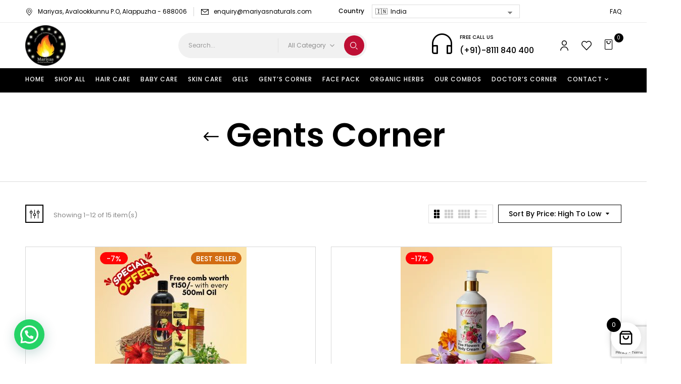

--- FILE ---
content_type: text/html; charset=UTF-8
request_url: https://www.mariyasnaturals.com/product-category/gents-corner/?category-view-mode=grid&product_col_large=2&orderby=price-desc
body_size: 24247
content:
<!DOCTYPE html>
<html dir="ltr" lang="en-US">
<!--<![endif]-->
<head>
	<meta charset="UTF-8">
	<meta name="viewport" content="width=device-width">
	<link rel="profile" href="//gmpg.org/xfn/11">
					<script>document.documentElement.className = document.documentElement.className + ' yes-js js_active js'</script>
			<title>Gents Corner | Mariyas Naturals</title>

		<!-- All in One SEO 4.9.2 - aioseo.com -->
	<meta name="robots" content="max-image-preview:large" />
	<link rel="canonical" href="https://www.mariyasnaturals.com/product-category/gents-corner/" />
	<link rel="next" href="https://www.mariyasnaturals.com/product-category/gents-corner/page/2/" />
	<meta name="generator" content="All in One SEO (AIOSEO) 4.9.2" />
		<script type="application/ld+json" class="aioseo-schema">
			{"@context":"https:\/\/schema.org","@graph":[{"@type":"BreadcrumbList","@id":"https:\/\/www.mariyasnaturals.com\/product-category\/gents-corner\/#breadcrumblist","itemListElement":[{"@type":"ListItem","@id":"https:\/\/www.mariyasnaturals.com#listItem","position":1,"name":"Home","item":"https:\/\/www.mariyasnaturals.com","nextItem":{"@type":"ListItem","@id":"https:\/\/www.mariyasnaturals.com\/shop\/#listItem","name":"Shop"}},{"@type":"ListItem","@id":"https:\/\/www.mariyasnaturals.com\/shop\/#listItem","position":2,"name":"Shop","item":"https:\/\/www.mariyasnaturals.com\/shop\/","nextItem":{"@type":"ListItem","@id":"https:\/\/www.mariyasnaturals.com\/product-category\/gents-corner\/#listItem","name":"Gents Corner"},"previousItem":{"@type":"ListItem","@id":"https:\/\/www.mariyasnaturals.com#listItem","name":"Home"}},{"@type":"ListItem","@id":"https:\/\/www.mariyasnaturals.com\/product-category\/gents-corner\/#listItem","position":3,"name":"Gents Corner","previousItem":{"@type":"ListItem","@id":"https:\/\/www.mariyasnaturals.com\/shop\/#listItem","name":"Shop"}}]},{"@type":"CollectionPage","@id":"https:\/\/www.mariyasnaturals.com\/product-category\/gents-corner\/#collectionpage","url":"https:\/\/www.mariyasnaturals.com\/product-category\/gents-corner\/","name":"Gents Corner | Mariyas Naturals","inLanguage":"en-US","isPartOf":{"@id":"https:\/\/www.mariyasnaturals.com\/#website"},"breadcrumb":{"@id":"https:\/\/www.mariyasnaturals.com\/product-category\/gents-corner\/#breadcrumblist"}},{"@type":"Organization","@id":"https:\/\/www.mariyasnaturals.com\/#organization","name":"Mariyas Naturals","description":"Organic Ayurvedic Hair ,Skin and baby Care","url":"https:\/\/www.mariyasnaturals.com\/","telephone":"+918111840400","logo":{"@type":"ImageObject","url":"https:\/\/i0.wp.com\/www.mariyasnaturals.com\/wp-content\/uploads\/2021\/12\/16-12logo.png?fit=1053%2C1053&ssl=1","@id":"https:\/\/www.mariyasnaturals.com\/product-category\/gents-corner\/#organizationLogo","width":1053,"height":1053,"caption":"Mariyas-logo"},"image":{"@id":"https:\/\/www.mariyasnaturals.com\/product-category\/gents-corner\/#organizationLogo"},"sameAs":["https:\/\/www.facebook.com\/mariayasnaturals\/","https:\/\/www.instagram.com\/mariyas_herbal_hair_care_oil","https:\/\/www.youtube.com\/@mariyasnaturals9243"]},{"@type":"WebSite","@id":"https:\/\/www.mariyasnaturals.com\/#website","url":"https:\/\/www.mariyasnaturals.com\/","name":"Mariyas Naturals","alternateName":"MARIYAS HERBAL HAIR CARE OIL","description":"Organic Ayurvedic Hair ,Skin and baby Care","inLanguage":"en-US","publisher":{"@id":"https:\/\/www.mariyasnaturals.com\/#organization"}}]}
		</script>
		<!-- All in One SEO -->

<script>window._wca = window._wca || [];</script>
<!-- Google tag (gtag.js) consent mode dataLayer added by Site Kit -->
<script type="text/javascript" id="google_gtagjs-js-consent-mode-data-layer">
/* <![CDATA[ */
window.dataLayer = window.dataLayer || [];function gtag(){dataLayer.push(arguments);}
gtag('consent', 'default', {"ad_personalization":"denied","ad_storage":"denied","ad_user_data":"denied","analytics_storage":"denied","functionality_storage":"denied","security_storage":"denied","personalization_storage":"denied","region":["AT","BE","BG","CH","CY","CZ","DE","DK","EE","ES","FI","FR","GB","GR","HR","HU","IE","IS","IT","LI","LT","LU","LV","MT","NL","NO","PL","PT","RO","SE","SI","SK"],"wait_for_update":500});
window._googlesitekitConsentCategoryMap = {"statistics":["analytics_storage"],"marketing":["ad_storage","ad_user_data","ad_personalization"],"functional":["functionality_storage","security_storage"],"preferences":["personalization_storage"]};
window._googlesitekitConsents = {"ad_personalization":"denied","ad_storage":"denied","ad_user_data":"denied","analytics_storage":"denied","functionality_storage":"denied","security_storage":"denied","personalization_storage":"denied","region":["AT","BE","BG","CH","CY","CZ","DE","DK","EE","ES","FI","FR","GB","GR","HR","HU","IE","IS","IT","LI","LT","LU","LV","MT","NL","NO","PL","PT","RO","SE","SI","SK"],"wait_for_update":500};
/* ]]> */
</script>
<!-- End Google tag (gtag.js) consent mode dataLayer added by Site Kit -->
<link rel='dns-prefetch' href='//stats.wp.com' />
<link rel='dns-prefetch' href='//www.googletagmanager.com' />
<link rel='dns-prefetch' href='//fonts.googleapis.com' />
<link rel='preconnect' href='//i0.wp.com' />
<link rel='preconnect' href='//c0.wp.com' />
<link rel="alternate" type="application/rss+xml" title="Mariyas Naturals &raquo; Feed" href="https://www.mariyasnaturals.com/feed/" />
<link rel="alternate" type="application/rss+xml" title="Mariyas Naturals &raquo; Comments Feed" href="https://www.mariyasnaturals.com/comments/feed/" />
<link rel="alternate" type="application/rss+xml" title="Mariyas Naturals &raquo; Gents Corner Category Feed" href="https://www.mariyasnaturals.com/product-category/gents-corner/feed/" />
<style id='wp-img-auto-sizes-contain-inline-css' type='text/css'>
img:is([sizes=auto i],[sizes^="auto," i]){contain-intrinsic-size:3000px 1500px}
/*# sourceURL=wp-img-auto-sizes-contain-inline-css */
</style>
<style id='classic-theme-styles-inline-css' type='text/css'>
/*! This file is auto-generated */
.wp-block-button__link{color:#fff;background-color:#32373c;border-radius:9999px;box-shadow:none;text-decoration:none;padding:calc(.667em + 2px) calc(1.333em + 2px);font-size:1.125em}.wp-block-file__button{background:#32373c;color:#fff;text-decoration:none}
/*# sourceURL=/wp-includes/css/classic-themes.min.css */
</style>
<style id='jetpack-sharing-buttons-style-inline-css' type='text/css'>
.jetpack-sharing-buttons__services-list{display:flex;flex-direction:row;flex-wrap:wrap;gap:0;list-style-type:none;margin:5px;padding:0}.jetpack-sharing-buttons__services-list.has-small-icon-size{font-size:12px}.jetpack-sharing-buttons__services-list.has-normal-icon-size{font-size:16px}.jetpack-sharing-buttons__services-list.has-large-icon-size{font-size:24px}.jetpack-sharing-buttons__services-list.has-huge-icon-size{font-size:36px}@media print{.jetpack-sharing-buttons__services-list{display:none!important}}.editor-styles-wrapper .wp-block-jetpack-sharing-buttons{gap:0;padding-inline-start:0}ul.jetpack-sharing-buttons__services-list.has-background{padding:1.25em 2.375em}
/*# sourceURL=https://www.mariyasnaturals.com/wp-content/plugins/jetpack/_inc/blocks/sharing-buttons/view.css */
</style>
<style id='joinchat-button-style-inline-css' type='text/css'>
.wp-block-joinchat-button{border:none!important;text-align:center}.wp-block-joinchat-button figure{display:table;margin:0 auto;padding:0}.wp-block-joinchat-button figcaption{font:normal normal 400 .6em/2em var(--wp--preset--font-family--system-font,sans-serif);margin:0;padding:0}.wp-block-joinchat-button .joinchat-button__qr{background-color:#fff;border:6px solid #25d366;border-radius:30px;box-sizing:content-box;display:block;height:200px;margin:auto;overflow:hidden;padding:10px;width:200px}.wp-block-joinchat-button .joinchat-button__qr canvas,.wp-block-joinchat-button .joinchat-button__qr img{display:block;margin:auto}.wp-block-joinchat-button .joinchat-button__link{align-items:center;background-color:#25d366;border:6px solid #25d366;border-radius:30px;display:inline-flex;flex-flow:row nowrap;justify-content:center;line-height:1.25em;margin:0 auto;text-decoration:none}.wp-block-joinchat-button .joinchat-button__link:before{background:transparent var(--joinchat-ico) no-repeat center;background-size:100%;content:"";display:block;height:1.5em;margin:-.75em .75em -.75em 0;width:1.5em}.wp-block-joinchat-button figure+.joinchat-button__link{margin-top:10px}@media (orientation:landscape)and (min-height:481px),(orientation:portrait)and (min-width:481px){.wp-block-joinchat-button.joinchat-button--qr-only figure+.joinchat-button__link{display:none}}@media (max-width:480px),(orientation:landscape)and (max-height:480px){.wp-block-joinchat-button figure{display:none}}

/*# sourceURL=https://www.mariyasnaturals.com/wp-content/plugins/creame-whatsapp-me/gutenberg/build/style-index.css */
</style>
<style id='global-styles-inline-css' type='text/css'>
:root{--wp--preset--aspect-ratio--square: 1;--wp--preset--aspect-ratio--4-3: 4/3;--wp--preset--aspect-ratio--3-4: 3/4;--wp--preset--aspect-ratio--3-2: 3/2;--wp--preset--aspect-ratio--2-3: 2/3;--wp--preset--aspect-ratio--16-9: 16/9;--wp--preset--aspect-ratio--9-16: 9/16;--wp--preset--color--black: #000000;--wp--preset--color--cyan-bluish-gray: #abb8c3;--wp--preset--color--white: #ffffff;--wp--preset--color--pale-pink: #f78da7;--wp--preset--color--vivid-red: #cf2e2e;--wp--preset--color--luminous-vivid-orange: #ff6900;--wp--preset--color--luminous-vivid-amber: #fcb900;--wp--preset--color--light-green-cyan: #7bdcb5;--wp--preset--color--vivid-green-cyan: #00d084;--wp--preset--color--pale-cyan-blue: #8ed1fc;--wp--preset--color--vivid-cyan-blue: #0693e3;--wp--preset--color--vivid-purple: #9b51e0;--wp--preset--gradient--vivid-cyan-blue-to-vivid-purple: linear-gradient(135deg,rgb(6,147,227) 0%,rgb(155,81,224) 100%);--wp--preset--gradient--light-green-cyan-to-vivid-green-cyan: linear-gradient(135deg,rgb(122,220,180) 0%,rgb(0,208,130) 100%);--wp--preset--gradient--luminous-vivid-amber-to-luminous-vivid-orange: linear-gradient(135deg,rgb(252,185,0) 0%,rgb(255,105,0) 100%);--wp--preset--gradient--luminous-vivid-orange-to-vivid-red: linear-gradient(135deg,rgb(255,105,0) 0%,rgb(207,46,46) 100%);--wp--preset--gradient--very-light-gray-to-cyan-bluish-gray: linear-gradient(135deg,rgb(238,238,238) 0%,rgb(169,184,195) 100%);--wp--preset--gradient--cool-to-warm-spectrum: linear-gradient(135deg,rgb(74,234,220) 0%,rgb(151,120,209) 20%,rgb(207,42,186) 40%,rgb(238,44,130) 60%,rgb(251,105,98) 80%,rgb(254,248,76) 100%);--wp--preset--gradient--blush-light-purple: linear-gradient(135deg,rgb(255,206,236) 0%,rgb(152,150,240) 100%);--wp--preset--gradient--blush-bordeaux: linear-gradient(135deg,rgb(254,205,165) 0%,rgb(254,45,45) 50%,rgb(107,0,62) 100%);--wp--preset--gradient--luminous-dusk: linear-gradient(135deg,rgb(255,203,112) 0%,rgb(199,81,192) 50%,rgb(65,88,208) 100%);--wp--preset--gradient--pale-ocean: linear-gradient(135deg,rgb(255,245,203) 0%,rgb(182,227,212) 50%,rgb(51,167,181) 100%);--wp--preset--gradient--electric-grass: linear-gradient(135deg,rgb(202,248,128) 0%,rgb(113,206,126) 100%);--wp--preset--gradient--midnight: linear-gradient(135deg,rgb(2,3,129) 0%,rgb(40,116,252) 100%);--wp--preset--font-size--small: 13px;--wp--preset--font-size--medium: 20px;--wp--preset--font-size--large: 36px;--wp--preset--font-size--x-large: 42px;--wp--preset--spacing--20: 0.44rem;--wp--preset--spacing--30: 0.67rem;--wp--preset--spacing--40: 1rem;--wp--preset--spacing--50: 1.5rem;--wp--preset--spacing--60: 2.25rem;--wp--preset--spacing--70: 3.38rem;--wp--preset--spacing--80: 5.06rem;--wp--preset--shadow--natural: 6px 6px 9px rgba(0, 0, 0, 0.2);--wp--preset--shadow--deep: 12px 12px 50px rgba(0, 0, 0, 0.4);--wp--preset--shadow--sharp: 6px 6px 0px rgba(0, 0, 0, 0.2);--wp--preset--shadow--outlined: 6px 6px 0px -3px rgb(255, 255, 255), 6px 6px rgb(0, 0, 0);--wp--preset--shadow--crisp: 6px 6px 0px rgb(0, 0, 0);}:where(.is-layout-flex){gap: 0.5em;}:where(.is-layout-grid){gap: 0.5em;}body .is-layout-flex{display: flex;}.is-layout-flex{flex-wrap: wrap;align-items: center;}.is-layout-flex > :is(*, div){margin: 0;}body .is-layout-grid{display: grid;}.is-layout-grid > :is(*, div){margin: 0;}:where(.wp-block-columns.is-layout-flex){gap: 2em;}:where(.wp-block-columns.is-layout-grid){gap: 2em;}:where(.wp-block-post-template.is-layout-flex){gap: 1.25em;}:where(.wp-block-post-template.is-layout-grid){gap: 1.25em;}.has-black-color{color: var(--wp--preset--color--black) !important;}.has-cyan-bluish-gray-color{color: var(--wp--preset--color--cyan-bluish-gray) !important;}.has-white-color{color: var(--wp--preset--color--white) !important;}.has-pale-pink-color{color: var(--wp--preset--color--pale-pink) !important;}.has-vivid-red-color{color: var(--wp--preset--color--vivid-red) !important;}.has-luminous-vivid-orange-color{color: var(--wp--preset--color--luminous-vivid-orange) !important;}.has-luminous-vivid-amber-color{color: var(--wp--preset--color--luminous-vivid-amber) !important;}.has-light-green-cyan-color{color: var(--wp--preset--color--light-green-cyan) !important;}.has-vivid-green-cyan-color{color: var(--wp--preset--color--vivid-green-cyan) !important;}.has-pale-cyan-blue-color{color: var(--wp--preset--color--pale-cyan-blue) !important;}.has-vivid-cyan-blue-color{color: var(--wp--preset--color--vivid-cyan-blue) !important;}.has-vivid-purple-color{color: var(--wp--preset--color--vivid-purple) !important;}.has-black-background-color{background-color: var(--wp--preset--color--black) !important;}.has-cyan-bluish-gray-background-color{background-color: var(--wp--preset--color--cyan-bluish-gray) !important;}.has-white-background-color{background-color: var(--wp--preset--color--white) !important;}.has-pale-pink-background-color{background-color: var(--wp--preset--color--pale-pink) !important;}.has-vivid-red-background-color{background-color: var(--wp--preset--color--vivid-red) !important;}.has-luminous-vivid-orange-background-color{background-color: var(--wp--preset--color--luminous-vivid-orange) !important;}.has-luminous-vivid-amber-background-color{background-color: var(--wp--preset--color--luminous-vivid-amber) !important;}.has-light-green-cyan-background-color{background-color: var(--wp--preset--color--light-green-cyan) !important;}.has-vivid-green-cyan-background-color{background-color: var(--wp--preset--color--vivid-green-cyan) !important;}.has-pale-cyan-blue-background-color{background-color: var(--wp--preset--color--pale-cyan-blue) !important;}.has-vivid-cyan-blue-background-color{background-color: var(--wp--preset--color--vivid-cyan-blue) !important;}.has-vivid-purple-background-color{background-color: var(--wp--preset--color--vivid-purple) !important;}.has-black-border-color{border-color: var(--wp--preset--color--black) !important;}.has-cyan-bluish-gray-border-color{border-color: var(--wp--preset--color--cyan-bluish-gray) !important;}.has-white-border-color{border-color: var(--wp--preset--color--white) !important;}.has-pale-pink-border-color{border-color: var(--wp--preset--color--pale-pink) !important;}.has-vivid-red-border-color{border-color: var(--wp--preset--color--vivid-red) !important;}.has-luminous-vivid-orange-border-color{border-color: var(--wp--preset--color--luminous-vivid-orange) !important;}.has-luminous-vivid-amber-border-color{border-color: var(--wp--preset--color--luminous-vivid-amber) !important;}.has-light-green-cyan-border-color{border-color: var(--wp--preset--color--light-green-cyan) !important;}.has-vivid-green-cyan-border-color{border-color: var(--wp--preset--color--vivid-green-cyan) !important;}.has-pale-cyan-blue-border-color{border-color: var(--wp--preset--color--pale-cyan-blue) !important;}.has-vivid-cyan-blue-border-color{border-color: var(--wp--preset--color--vivid-cyan-blue) !important;}.has-vivid-purple-border-color{border-color: var(--wp--preset--color--vivid-purple) !important;}.has-vivid-cyan-blue-to-vivid-purple-gradient-background{background: var(--wp--preset--gradient--vivid-cyan-blue-to-vivid-purple) !important;}.has-light-green-cyan-to-vivid-green-cyan-gradient-background{background: var(--wp--preset--gradient--light-green-cyan-to-vivid-green-cyan) !important;}.has-luminous-vivid-amber-to-luminous-vivid-orange-gradient-background{background: var(--wp--preset--gradient--luminous-vivid-amber-to-luminous-vivid-orange) !important;}.has-luminous-vivid-orange-to-vivid-red-gradient-background{background: var(--wp--preset--gradient--luminous-vivid-orange-to-vivid-red) !important;}.has-very-light-gray-to-cyan-bluish-gray-gradient-background{background: var(--wp--preset--gradient--very-light-gray-to-cyan-bluish-gray) !important;}.has-cool-to-warm-spectrum-gradient-background{background: var(--wp--preset--gradient--cool-to-warm-spectrum) !important;}.has-blush-light-purple-gradient-background{background: var(--wp--preset--gradient--blush-light-purple) !important;}.has-blush-bordeaux-gradient-background{background: var(--wp--preset--gradient--blush-bordeaux) !important;}.has-luminous-dusk-gradient-background{background: var(--wp--preset--gradient--luminous-dusk) !important;}.has-pale-ocean-gradient-background{background: var(--wp--preset--gradient--pale-ocean) !important;}.has-electric-grass-gradient-background{background: var(--wp--preset--gradient--electric-grass) !important;}.has-midnight-gradient-background{background: var(--wp--preset--gradient--midnight) !important;}.has-small-font-size{font-size: var(--wp--preset--font-size--small) !important;}.has-medium-font-size{font-size: var(--wp--preset--font-size--medium) !important;}.has-large-font-size{font-size: var(--wp--preset--font-size--large) !important;}.has-x-large-font-size{font-size: var(--wp--preset--font-size--x-large) !important;}
:where(.wp-block-post-template.is-layout-flex){gap: 1.25em;}:where(.wp-block-post-template.is-layout-grid){gap: 1.25em;}
:where(.wp-block-term-template.is-layout-flex){gap: 1.25em;}:where(.wp-block-term-template.is-layout-grid){gap: 1.25em;}
:where(.wp-block-columns.is-layout-flex){gap: 2em;}:where(.wp-block-columns.is-layout-grid){gap: 2em;}
:root :where(.wp-block-pullquote){font-size: 1.5em;line-height: 1.6;}
/*# sourceURL=global-styles-inline-css */
</style>
<style id='woocommerce-inline-inline-css' type='text/css'>
.woocommerce form .form-row .required { visibility: visible; }
/*# sourceURL=woocommerce-inline-inline-css */
</style>
<link rel='stylesheet' id='wpo_min-header-0-css' href='https://www.mariyasnaturals.com/wp-content/cache/wpo-minify/1767682876/assets/wpo-minify-header-f0341cb2.min.css' type='text/css' media='all' />
<link rel='stylesheet' id='wp-block-library-css' href='https://c0.wp.com/c/6.9/wp-includes/css/dist/block-library/style.min.css' type='text/css' media='all' />
<link rel='stylesheet' id='wpo_min-header-2-css' href='https://www.mariyasnaturals.com/wp-content/cache/wpo-minify/1767682876/assets/wpo-minify-header-68d52409.min.css' type='text/css' media='all' />
<link rel='stylesheet' id='wp-components-css' href='https://c0.wp.com/c/6.9/wp-includes/css/dist/components/style.min.css' type='text/css' media='all' />
<link rel='stylesheet' id='wp-preferences-css' href='https://c0.wp.com/c/6.9/wp-includes/css/dist/preferences/style.min.css' type='text/css' media='all' />
<link rel='stylesheet' id='wp-block-editor-css' href='https://c0.wp.com/c/6.9/wp-includes/css/dist/block-editor/style.min.css' type='text/css' media='all' />
<link rel='stylesheet' id='wpo_min-header-6-css' href='https://www.mariyasnaturals.com/wp-content/cache/wpo-minify/1767682876/assets/wpo-minify-header-b2f016df.min.css' type='text/css' media='all' />
<link rel='stylesheet' id='mediaelement-css' href='https://c0.wp.com/c/6.9/wp-includes/js/mediaelement/mediaelementplayer-legacy.min.css' type='text/css' media='all' />
<link rel='stylesheet' id='wp-mediaelement-css' href='https://c0.wp.com/c/6.9/wp-includes/js/mediaelement/wp-mediaelement.min.css' type='text/css' media='all' />
<link rel='stylesheet' id='wpo_min-header-9-css' href='https://www.mariyasnaturals.com/wp-content/cache/wpo-minify/1767682876/assets/wpo-minify-header-fcfd5f14.min.css' type='text/css' media='all' />
<link rel='stylesheet' id='brands-styles-css' href='https://c0.wp.com/p/woocommerce/10.3.5/assets/css/brands.css' type='text/css' media='all' />
<link rel='stylesheet' id='wpo_min-header-11-css' href='https://www.mariyasnaturals.com/wp-content/cache/wpo-minify/1767682876/assets/wpo-minify-header-51f08ba4.min.css' type='text/css' media='all' />
<script type="text/template" id="tmpl-variation-template">
	<div class="woocommerce-variation-description">{{{ data.variation.variation_description }}}</div>
	<div class="woocommerce-variation-price">{{{ data.variation.price_html }}}</div>
	<div class="woocommerce-variation-availability">{{{ data.variation.availability_html }}}</div>
</script>
<script type="text/template" id="tmpl-unavailable-variation-template">
	<p role="alert">Sorry, this product is unavailable. Please choose a different combination.</p>
</script>
<script type="text/javascript" src="https://c0.wp.com/c/6.9/wp-includes/js/jquery/jquery.min.js" id="jquery-core-js"></script>
<script type="text/javascript" src="https://c0.wp.com/c/6.9/wp-includes/js/jquery/jquery-migrate.min.js" id="jquery-migrate-js"></script>
<script type="text/javascript" src="https://c0.wp.com/p/woocommerce/10.3.5/assets/js/jquery-blockui/jquery.blockUI.min.js" id="wc-jquery-blockui-js" data-wp-strategy="defer"></script>
<script type="text/javascript" src="https://c0.wp.com/p/woocommerce/10.3.5/assets/js/js-cookie/js.cookie.min.js" id="wc-js-cookie-js" data-wp-strategy="defer"></script>
<script type="text/javascript" id="wpo_min-header-2-js-extra">
/* <![CDATA[ */
var pisol_dcw_setting = {"ajax_url":"https://www.mariyasnaturals.com/wp-admin/admin-ajax.php"};
//# sourceURL=wpo_min-header-2-js-extra
/* ]]> */
</script>
<script type="text/javascript" src="https://www.mariyasnaturals.com/wp-content/cache/wpo-minify/1767682876/assets/wpo-minify-header-250411d1.min.js" id="wpo_min-header-2-js"></script>
<script type="text/javascript" id="wc-add-to-cart-js-extra">
/* <![CDATA[ */
var wc_add_to_cart_params = {"ajax_url":"/wp-admin/admin-ajax.php","wc_ajax_url":"/?wc-ajax=%%endpoint%%","i18n_view_cart":"View cart","cart_url":"https://www.mariyasnaturals.com/cart/","is_cart":"","cart_redirect_after_add":"no"};
//# sourceURL=wc-add-to-cart-js-extra
/* ]]> */
</script>
<script type="text/javascript" src="https://c0.wp.com/p/woocommerce/10.3.5/assets/js/frontend/add-to-cart.min.js" id="wc-add-to-cart-js" defer="defer" data-wp-strategy="defer"></script>
<script type="text/javascript" id="wpo_min-header-8-js-extra">
/* <![CDATA[ */
var cart_exit_intent_data = {"hours":"1","product_count":"0","is_user_logged_in":"","ajaxurl":"https://www.mariyasnaturals.com/wp-admin/admin-ajax.php"};
//# sourceURL=wpo_min-header-8-js-extra
/* ]]> */
</script>
<script type="text/javascript" src="https://www.mariyasnaturals.com/wp-content/cache/wpo-minify/1767682876/assets/wpo-minify-header-271b15e3.min.js" id="wpo_min-header-8-js"></script>
<script type="text/javascript" src="https://c0.wp.com/c/6.9/wp-includes/js/underscore.min.js" id="underscore-js"></script>
<script type="text/javascript" id="wp-util-js-extra">
/* <![CDATA[ */
var _wpUtilSettings = {"ajax":{"url":"/wp-admin/admin-ajax.php"}};
//# sourceURL=wp-util-js-extra
/* ]]> */
</script>
<script type="text/javascript" src="https://c0.wp.com/c/6.9/wp-includes/js/wp-util.min.js" id="wp-util-js"></script>
<script type="text/javascript" id="wc-add-to-cart-variation-js-extra">
/* <![CDATA[ */
var wc_add_to_cart_variation_params = {"wc_ajax_url":"/?wc-ajax=%%endpoint%%","i18n_no_matching_variations_text":"Sorry, no products matched your selection. Please choose a different combination.","i18n_make_a_selection_text":"Please select some product options before adding this product to your cart.","i18n_unavailable_text":"Sorry, this product is unavailable. Please choose a different combination.","i18n_reset_alert_text":"Your selection has been reset. Please select some product options before adding this product to your cart."};
//# sourceURL=wc-add-to-cart-variation-js-extra
/* ]]> */
</script>
<script type="text/javascript" src="https://c0.wp.com/p/woocommerce/10.3.5/assets/js/frontend/add-to-cart-variation.min.js" id="wc-add-to-cart-variation-js" defer="defer" data-wp-strategy="defer"></script>
<script type="text/javascript" src="https://stats.wp.com/s-202603.js" id="woocommerce-analytics-js" defer="defer" data-wp-strategy="defer"></script>

<!-- Google tag (gtag.js) snippet added by Site Kit -->
<!-- Google Analytics snippet added by Site Kit -->
<script type="text/javascript" src="https://www.googletagmanager.com/gtag/js?id=GT-NN6G6MB9" id="google_gtagjs-js" async></script>
<script type="text/javascript" id="google_gtagjs-js-after">
/* <![CDATA[ */
window.dataLayer = window.dataLayer || [];function gtag(){dataLayer.push(arguments);}
gtag("set","linker",{"domains":["www.mariyasnaturals.com"]});
gtag("js", new Date());
gtag("set", "developer_id.dZTNiMT", true);
gtag("config", "GT-NN6G6MB9");
 window._googlesitekit = window._googlesitekit || {}; window._googlesitekit.throttledEvents = []; window._googlesitekit.gtagEvent = (name, data) => { var key = JSON.stringify( { name, data } ); if ( !! window._googlesitekit.throttledEvents[ key ] ) { return; } window._googlesitekit.throttledEvents[ key ] = true; setTimeout( () => { delete window._googlesitekit.throttledEvents[ key ]; }, 5 ); gtag( "event", name, { ...data, event_source: "site-kit" } ); }; 
//# sourceURL=google_gtagjs-js-after
/* ]]> */
</script>
<link rel="https://api.w.org/" href="https://www.mariyasnaturals.com/wp-json/" /><link rel="alternate" title="JSON" type="application/json" href="https://www.mariyasnaturals.com/wp-json/wp/v2/product_cat/95" /><link rel="EditURI" type="application/rsd+xml" title="RSD" href="https://www.mariyasnaturals.com/xmlrpc.php?rsd" />
<meta name="generator" content="WordPress 6.9" />
<meta name="generator" content="WooCommerce 10.3.5" />
<meta name="generator" content="Redux 4.5.9" /><meta name="generator" content="Site Kit by Google 1.168.0" />	<style>img#wpstats{display:none}</style>
		   <!-- Meta Pixel Code -->
<script>
!function(f,b,e,v,n,t,s)
{if(f.fbq)return;n=f.fbq=function(){n.callMethod?
n.callMethod.apply(n,arguments):n.queue.push(arguments)};
if(!f._fbq)f._fbq=n;n.push=n;n.loaded=!0;n.version='2.0';
n.queue=[];t=b.createElement(e);t.async=!0;
t.src=v;s=b.getElementsByTagName(e)[0];
s.parentNode.insertBefore(t,s)}(window, document,'script',
'https://connect.facebook.net/en_US/fbevents.js'
);
fbq('init', '2282622528601143');
fbq('track', 'PageView');
</script>
<noscript><img height="1" width="1" style="display:none"
src="https://www.facebook.com/tr?id=2282622528601143&ev=PageView&noscript=1
"
/></noscript>
<!-- End Meta Pixel Code -->
    	<noscript><style>.woocommerce-product-gallery{ opacity: 1 !important; }</style></noscript>
	<meta name="generator" content="Elementor 3.34.0; features: additional_custom_breakpoints; settings: css_print_method-internal, google_font-enabled, font_display-auto">
            <style>
                .woocommerce div.product .cart.variations_form .tawcvs-swatches,
                .woocommerce:not(.archive) li.product .cart.variations_form .tawcvs-swatches,
                .woocommerce.single-product .cart.variations_form .tawcvs-swatches,
                .wc-product-table-wrapper .cart.variations_form .tawcvs-swatches,
                .woocommerce.archive .cart.variations_form .tawcvs-swatches {
                    margin-top: 0px;
                    margin-right: 15px;
                    margin-bottom: 15px;
                    margin-left: 0px;
                    padding-top: 0px;
                    padding-right: 0px;
                    padding-bottom: 0px;
                    padding-left: 0px;
                }

                .woocommerce div.product .cart.variations_form .tawcvs-swatches .swatch-item-wrapper,
                .woocommerce:not(.archive) li.product .cart.variations_form .tawcvs-swatches .swatch-item-wrapper,
                .woocommerce.single-product .cart.variations_form .tawcvs-swatches .swatch-item-wrapper,
                .wc-product-table-wrapper .cart.variations_form .tawcvs-swatches .swatch-item-wrapper,
                .woocommerce.archive .cart.variations_form .tawcvs-swatches .swatch-item-wrapper {
                 margin-top: 0px !important;
                    margin-right: 15px !important;
                    margin-bottom: 15px !important;
                    margin-left: 0px !important;
                    padding-top: 0px !important;
                    padding-right: 0px !important;
                    padding-bottom: 0px !important;
                    padding-left: 0px !important;
                }

                /*tooltip*/
                .woocommerce div.product .cart.variations_form .tawcvs-swatches .swatch .swatch__tooltip,
                .woocommerce:not(.archive) li.product .cart.variations_form .tawcvs-swatches .swatch .swatch__tooltip,
                .woocommerce.single-product .cart.variations_form .tawcvs-swatches .swatch .swatch__tooltip,
                .wc-product-table-wrapper .cart.variations_form .tawcvs-swatches .swatch .swatch__tooltip,
                .woocommerce.archive .cart.variations_form .tawcvs-swatches .swatch .swatch__tooltip {
                 font-size: 12px;
                 width: px;
                    max-width: px;
                    line-height: 1;
                }
            </style>
						<style>
				.e-con.e-parent:nth-of-type(n+4):not(.e-lazyloaded):not(.e-no-lazyload),
				.e-con.e-parent:nth-of-type(n+4):not(.e-lazyloaded):not(.e-no-lazyload) * {
					background-image: none !important;
				}
				@media screen and (max-height: 1024px) {
					.e-con.e-parent:nth-of-type(n+3):not(.e-lazyloaded):not(.e-no-lazyload),
					.e-con.e-parent:nth-of-type(n+3):not(.e-lazyloaded):not(.e-no-lazyload) * {
						background-image: none !important;
					}
				}
				@media screen and (max-height: 640px) {
					.e-con.e-parent:nth-of-type(n+2):not(.e-lazyloaded):not(.e-no-lazyload),
					.e-con.e-parent:nth-of-type(n+2):not(.e-lazyloaded):not(.e-no-lazyload) * {
						background-image: none !important;
					}
				}
			</style>
			
<!-- Google Tag Manager snippet added by Site Kit -->
<script type="text/javascript">
/* <![CDATA[ */

			( function( w, d, s, l, i ) {
				w[l] = w[l] || [];
				w[l].push( {'gtm.start': new Date().getTime(), event: 'gtm.js'} );
				var f = d.getElementsByTagName( s )[0],
					j = d.createElement( s ), dl = l != 'dataLayer' ? '&l=' + l : '';
				j.async = true;
				j.src = 'https://www.googletagmanager.com/gtm.js?id=' + i + dl;
				f.parentNode.insertBefore( j, f );
			} )( window, document, 'script', 'dataLayer', 'GTM-PKMJ49G9' );
			
/* ]]> */
</script>

<!-- End Google Tag Manager snippet added by Site Kit -->
<meta name="generator" content="Powered by Slider Revolution 6.5.5 - responsive, Mobile-Friendly Slider Plugin for WordPress with comfortable drag and drop interface." />
<link rel="icon" href="https://i0.wp.com/www.mariyasnaturals.com/wp-content/uploads/2022/01/cropped-logo-final.jpg?fit=32%2C32&#038;ssl=1" sizes="32x32" />
<link rel="icon" href="https://i0.wp.com/www.mariyasnaturals.com/wp-content/uploads/2022/01/cropped-logo-final.jpg?fit=192%2C192&#038;ssl=1" sizes="192x192" />
<link rel="apple-touch-icon" href="https://i0.wp.com/www.mariyasnaturals.com/wp-content/uploads/2022/01/cropped-logo-final.jpg?fit=180%2C180&#038;ssl=1" />
<meta name="msapplication-TileImage" content="https://i0.wp.com/www.mariyasnaturals.com/wp-content/uploads/2022/01/cropped-logo-final.jpg?fit=270%2C270&#038;ssl=1" />
<script type="text/javascript">function setREVStartSize(e){
			//window.requestAnimationFrame(function() {				 
				window.RSIW = window.RSIW===undefined ? window.innerWidth : window.RSIW;	
				window.RSIH = window.RSIH===undefined ? window.innerHeight : window.RSIH;	
				try {								
					var pw = document.getElementById(e.c).parentNode.offsetWidth,
						newh;
					pw = pw===0 || isNaN(pw) ? window.RSIW : pw;
					e.tabw = e.tabw===undefined ? 0 : parseInt(e.tabw);
					e.thumbw = e.thumbw===undefined ? 0 : parseInt(e.thumbw);
					e.tabh = e.tabh===undefined ? 0 : parseInt(e.tabh);
					e.thumbh = e.thumbh===undefined ? 0 : parseInt(e.thumbh);
					e.tabhide = e.tabhide===undefined ? 0 : parseInt(e.tabhide);
					e.thumbhide = e.thumbhide===undefined ? 0 : parseInt(e.thumbhide);
					e.mh = e.mh===undefined || e.mh=="" || e.mh==="auto" ? 0 : parseInt(e.mh,0);		
					if(e.layout==="fullscreen" || e.l==="fullscreen") 						
						newh = Math.max(e.mh,window.RSIH);					
					else{					
						e.gw = Array.isArray(e.gw) ? e.gw : [e.gw];
						for (var i in e.rl) if (e.gw[i]===undefined || e.gw[i]===0) e.gw[i] = e.gw[i-1];					
						e.gh = e.el===undefined || e.el==="" || (Array.isArray(e.el) && e.el.length==0)? e.gh : e.el;
						e.gh = Array.isArray(e.gh) ? e.gh : [e.gh];
						for (var i in e.rl) if (e.gh[i]===undefined || e.gh[i]===0) e.gh[i] = e.gh[i-1];
											
						var nl = new Array(e.rl.length),
							ix = 0,						
							sl;					
						e.tabw = e.tabhide>=pw ? 0 : e.tabw;
						e.thumbw = e.thumbhide>=pw ? 0 : e.thumbw;
						e.tabh = e.tabhide>=pw ? 0 : e.tabh;
						e.thumbh = e.thumbhide>=pw ? 0 : e.thumbh;					
						for (var i in e.rl) nl[i] = e.rl[i]<window.RSIW ? 0 : e.rl[i];
						sl = nl[0];									
						for (var i in nl) if (sl>nl[i] && nl[i]>0) { sl = nl[i]; ix=i;}															
						var m = pw>(e.gw[ix]+e.tabw+e.thumbw) ? 1 : (pw-(e.tabw+e.thumbw)) / (e.gw[ix]);					
						newh =  (e.gh[ix] * m) + (e.tabh + e.thumbh);
					}
					var el = document.getElementById(e.c);
					if (el!==null && el) el.style.height = newh+"px";					
					el = document.getElementById(e.c+"_wrapper");
					if (el!==null && el) {
						el.style.height = newh+"px";
						el.style.display = "block";
					}
				} catch(e){
					console.log("Failure at Presize of Slider:" + e)
				}					   
			//});
		  };</script>
<style id="sccss">/* Enter Your Custom CSS Here */
.bwp-widget-banner.layout-8 .button:hover {background:#000000; }
.joinchat { bottom: 50px; }

#yith-wcwl-form .wishlist_table.shop_table.mobile li .additional-info-wrapper .product-remove a .fa.fa-trash:before {
     content: "\f1f8";
}

.checkout .woocommerce-checkout-payment .payment_methods img{
	display:none;
}
.wc_payment_method label img{
	display:none;
}</style>	<script type="text/javascript">
    (function(c,l,a,r,i,t,y){
        c[a]=c[a]||function(){(c[a].q=c[a].q||[]).push(arguments)};
        t=l.createElement(r);t.async=1;t.src="https://www.clarity.ms/tag/"+i;
        y=l.getElementsByTagName(r)[0];y.parentNode.insertBefore(t,y);
    })(window, document, "clarity", "script", "l666j39v8j");
</script>
<!-- Google tag (gtag.js) -->
<script async src="https://www.googletagmanager.com/gtag/js?id=G-JYD189WZ4L"></script>
<script>
  window.dataLayer = window.dataLayer || [];
  function gtag(){dataLayer.push(arguments);}
  gtag('js', new Date());

  gtag('config', 'G-JYD189WZ4L');
</script>
</head>
<body class="archive tax-product_cat term-gents-corner term-95 wp-theme-cerla wp-child-theme-cerla-child theme-cerla woocommerce woocommerce-page woocommerce-no-js banners-effect-6 elementor-default elementor-kit-19">
		<!-- Google Tag Manager (noscript) snippet added by Site Kit -->
		<noscript>
			<iframe src="https://www.googletagmanager.com/ns.html?id=GTM-PKMJ49G9" height="0" width="0" style="display:none;visibility:hidden"></iframe>
		</noscript>
		<!-- End Google Tag Manager (noscript) snippet added by Site Kit -->
		<div class="loader-content">
				<div id="loader">
				</div>
			</div><div id='page' class="hfeed page-wrapper  " >
					<h1 class="bwp-title hide"><a href="https://www.mariyasnaturals.com/" rel="home">Mariyas Naturals</a></h1>
	<header id='bwp-header' class="bwp-header header-v2">
						<div id="bwp-topbar" class="topbar-v1 hidden-sm hidden-xs">
			<div class="topbar-inner">
				<div class="container">
					<div class="row">
						<div class="col-xl-6 col-lg-6 col-md-6 col-sm-6 topbar-left hidden-sm hidden-xs">
														<div class="address hidden-xs">
								<a href="https://mariyasnaturals.com/contact/"><i class="icon-pin"></i>Mariyas, Avalookkunnu P.O, Alappuzha - 688006</a>
							</div>
																					<div class="email hidden-xs">
								<i class="icon-email"></i><a href="mailto:enquiry@mariyasnaturals.com">enquiry@mariyasnaturals.com</a>
							</div>
													</div>
						<div class="col-xl-6 col-lg-6 col-md-12 col-sm-12 col-12 topbar-right">
						<li id="wcpbc_country_selector-2" class="widget "><h2 class="widgettitle">Country</h2><div class="wc-price-based-country wc-price-based-country-refresh-area" data-area="widget" data-id="71d671186260a60f9d9d7bf9e94c66f6" data-options="{&quot;instance&quot;:{&quot;title&quot;:&quot;Country&quot;,&quot;flag&quot;:1,&quot;other_countries_text&quot;:&quot;Other countries&quot;,&quot;remove_other_countries_pro&quot;:&quot;&quot;},&quot;id&quot;:&quot;wcpbc_country_selector&quot;}"><select form="wcpbc-widget-country-switcher-form" onchange="document.getElementById('wcpbc-widget-country-switcher-input').value=this.value;this.form.submit();" class="wcpbc-country-switcher country-switcher wp-exclude-emoji" aria-label="Country">
			<option value="AU"  class="wp-exclude-emoji">
							🇦🇺&nbsp;
						Australia		</option>
			<option value="CA"  class="wp-exclude-emoji">
							🇨🇦&nbsp;
						Canada		</option>
			<option value="IN"  selected='selected' class="wp-exclude-emoji">
							🇮🇳&nbsp;
						India		</option>
			<option value="SG"  class="wp-exclude-emoji">
							🇸🇬&nbsp;
						Singapore		</option>
			<option value="AE"  class="wp-exclude-emoji">
							🇦🇪&nbsp;
						United Arab Emirates		</option>
			<option value="GB"  class="wp-exclude-emoji">
							🇬🇧&nbsp;
						United Kingdom (UK)		</option>
			<option value="US"  class="wp-exclude-emoji">
							🇺🇸&nbsp;
						United States (US)		</option>
			<option value="UM"  class="wp-exclude-emoji">
							🇺🇲&nbsp;
						United States (US) Minor Outlying Islands		</option>
			<option value="AF"  class="wp-exclude-emoji">
						Other countries		</option>
	</select>
</div></li>															<ul id="topbar_menu" class="menu"><li id="menu-item-19030" class="menu-item menu-item-type-post_type menu-item-object-page menu-item-19030"><a href="https://www.mariyasnaturals.com/faq/">FAQ</a></li>
</ul>													</div>
					</div>
				</div>
			</div>
		</div>
					<div class="header-mobile">
		<div class="container">
			<div class="row">
								<div class="col-xl-4 col-lg-4 col-md-4 col-sm-3 col-2 header-left">
					<div class="navbar-header">
						<button type="button" id="show-megamenu"  class="navbar-toggle">
							<span>Menu</span>
						</button>
					</div>
				</div>
				<div class="col-xl-4 col-lg-4 col-md-4 col-sm-6 col-6 header-center text-center">
					<a href="https://www.mariyasnaturals.com">
<img class="t_mbl_logo" src="https://www.mariyasnaturals.com/wp-content/uploads/2024/04/mobile-logo-1.webp" style="max-height:180px;" alt="Mariyas Naturals">
			</a>
				</div>
				<div class="col-xl-4 col-lg-4 col-md-4 col-sm-3 col-4 header-right">
										<li id="wcpbc_country_selector-2" class="widget "><h2 class="widgettitle">Country</h2><div class="wc-price-based-country wc-price-based-country-refresh-area" data-area="widget" data-id="71d671186260a60f9d9d7bf9e94c66f6" data-options="{&quot;instance&quot;:{&quot;title&quot;:&quot;Country&quot;,&quot;flag&quot;:1,&quot;other_countries_text&quot;:&quot;Other countries&quot;,&quot;remove_other_countries_pro&quot;:&quot;&quot;},&quot;id&quot;:&quot;wcpbc_country_selector&quot;}"><select form="wcpbc-widget-country-switcher-form" onchange="document.getElementById('wcpbc-widget-country-switcher-input').value=this.value;this.form.submit();" class="wcpbc-country-switcher country-switcher wp-exclude-emoji" aria-label="Country">
			<option value="AU"  class="wp-exclude-emoji">
							🇦🇺&nbsp;
						Australia		</option>
			<option value="CA"  class="wp-exclude-emoji">
							🇨🇦&nbsp;
						Canada		</option>
			<option value="IN"  selected='selected' class="wp-exclude-emoji">
							🇮🇳&nbsp;
						India		</option>
			<option value="SG"  class="wp-exclude-emoji">
							🇸🇬&nbsp;
						Singapore		</option>
			<option value="AE"  class="wp-exclude-emoji">
							🇦🇪&nbsp;
						United Arab Emirates		</option>
			<option value="GB"  class="wp-exclude-emoji">
							🇬🇧&nbsp;
						United Kingdom (UK)		</option>
			<option value="US"  class="wp-exclude-emoji">
							🇺🇸&nbsp;
						United States (US)		</option>
			<option value="UM"  class="wp-exclude-emoji">
							🇺🇲&nbsp;
						United States (US) Minor Outlying Islands		</option>
			<option value="AF"  class="wp-exclude-emoji">
						Other countries		</option>
	</select>
</div></li>										<div class="cerla-topcart dropdown">
						<div class="dropdown mini-cart top-cart" data-text_added="Product was added to cart successfully!">
	<div class="remove-cart-shadow"></div>
  <a class="dropdown-toggle cart-icon" href="#" role="button" id="dropdownMenuLink" data-toggle="dropdown" aria-haspopup="true" aria-expanded="false">
	<div class="icons-cart"><i class="icon-bag"></i><span class="cart-count">0</span></div>
  </a>
  <div class="dropdown-menu cart-popup" aria-labelledby="dropdownMenuLink">
	<div class="remove-cart">
		<a class="dropdown-toggle cart-remove" data-toggle="dropdown" data-hover="dropdown" data-delay="0" href="#" title="View your shopping cart">
			Close<i class="icon_close"></i>
		</a>
	</div>
	<div class="top-total-cart">Shopping Cart(0)</div>
	<div class="cart-icon-big"></div>
<ul class="cart_list product_list_widget ">
			<li class="empty">
			<span>No products in the cart.</span>
			<a class="go-shop" href="https://www.mariyasnaturals.com/shop/">GO TO SHOP			<i aria-hidden="true" class="arrow_right"></i></a>
		</li>
	</ul><!-- end product list -->

  </div>
</div>					</div>
									</div>
							</div>
		</div>
				<div class="header-mobile-fixed">
			<div class="shop-page">
				<a href="https://www.mariyasnaturals.com/shop/"><i class="wpb-icon-shop"></i></a>
			</div>
			<div class="my-account">
				<div class="login-header">
											<a class="active-login" href="#" ><i class="icon-profile"></i></a>
									</div>
			</div>		
			<!-- Begin Search -->
						<div class="search-box">
				<div class="search-toggle"><i class="wpb-icon-magnifying-glass"></i></div>
			</div>
						<!-- End Search -->
						<div class="wishlist-box">
				<a href="https://www.mariyasnaturals.com/wishlist/"><i class="wpb-icon-heart"></i></a>
			</div>
					</div>
			</div>
			<div class="header-desktop">
						<div class='header-wrapper' data-sticky_header="1">
				<div class="container">
					<div class="row">
						<div class="col-xl-3 col-lg-4 col-md-12 col-sm-12 col-12 header-left">
									<div class="wpbingoLogo">
			<a  href="https://www.mariyasnaturals.com/">
									<img src="https://www.mariyasnaturals.com/wp-content/uploads/2020/12/mariyas-naturals-logo.webp" alt="Mariyas Naturals"/>
							</a>
		</div> 
							</div>
						<div class="col-xl-4 col-lg-5 col-md-12 col-sm-12 col-12 header-right">
							<div class="header-search-form hidden-sm hidden-xs">
								<!-- Begin Search -->
																	<form role="search" method="get" class="search-from ajax-search" action="https://www.mariyasnaturals.com/" data-admin="https://www.mariyasnaturals.com/wp-admin/admin-ajax.php" data-noresult="No Result" data-limit="6">
	<div class="search-box">
		<input type="text" value="" name="s" id="ss" class="input-search s" placeholder="Search..." />
		<div class="result-search-products-content">
			<ul class="result-search-products">
			</ul>
		</div>
	</div>
	<input type="hidden" name="post_type" value="product" />
		<div class="select_category pwb-dropdown dropdown">
		<span class="pwb-dropdown-toggle dropdown-toggle" data-toggle="dropdown">Category</span>
		<span class="caret"></span>
		<ul class="pwb-dropdown-menu dropdown-menu category-search">
		<li data-value="" class="active">All Category</li>
							<li data-value="hair-care" class="">Hair Care</li>
					
				
								
							<li data-value="baby-care" class="">Baby Care</li>
					
				
								
							<li data-value="skin_care" class="">Skin Care</li>
					
				
								
							<li data-value="gels" class="">Gels</li>
					
				
								
							<li data-value="gents-corner" class="">Gents Corner</li>
					
				
								
							<li data-value="face-pack" class="">Face Pack</li>
					
				
								
							<li data-value="natural-cosmetics" class="">Natural Cosmetics</li>
					
				
								
							<li data-value="combo-packs" class="">Combo Packs</li>
					
				
								
							<li data-value="organic" class="">Organic</li>
					
				
								
					</ul>	
		<input type="hidden" name="product_cat" class="product-cat" value=""/>
	</div>	
		<button id="searchsubmit2" class="btn" type="submit">
		<span class="search-icon">
			<i class="icon-search"></i>
		</span>
		<span>search</span>
	</button>
</form>																<!-- End Search -->	
							</div>
						</div>
						
						<div class="col-xl-5 col-lg-3 col-md-12 col-sm-12 col-12 header-right">
															<div class="phone-box hidden-md hidden-sm hidden-xs">
									<div class="content-icon">
										<i class="icon-headphones"></i>
									</div>
									<div class="content-phone">
										<label>FREE CALL US</label>
										<a href="tel:(+91)-8111 840 400">(+91)-8111 840 400</a>
									</div>
								</div>
														<div class="header-page-link">
								<div class="login-header">
																			<a class="active-login" href="#" ><i class="icon-profile"></i></a>
																	</div>		
																<div class="wishlist-box">
									<a href="https://www.mariyasnaturals.com/wishlist/"><i class="icon-heart"></i></a>
								</div>
																								<div class="cerla-topcart dropdown light">
									<div class="dropdown mini-cart top-cart" data-text_added="Product was added to cart successfully!">
	<div class="remove-cart-shadow"></div>
  <a class="dropdown-toggle cart-icon" href="#" role="button" id="dropdownMenuLink" data-toggle="dropdown" aria-haspopup="true" aria-expanded="false">
	<div class="icons-cart"><i class="icon-bag"></i><span class="cart-count">0</span></div>
  </a>
  <div class="dropdown-menu cart-popup" aria-labelledby="dropdownMenuLink">
	<div class="remove-cart">
		<a class="dropdown-toggle cart-remove" data-toggle="dropdown" data-hover="dropdown" data-delay="0" href="#" title="View your shopping cart">
			Close<i class="icon_close"></i>
		</a>
	</div>
	<div class="top-total-cart">Shopping Cart(0)</div>
	<div class="cart-icon-big"></div>
<ul class="cart_list product_list_widget ">
			<li class="empty">
			<span>No products in the cart.</span>
			<a class="go-shop" href="https://www.mariyasnaturals.com/shop/">GO TO SHOP			<i aria-hidden="true" class="arrow_right"></i></a>
		</li>
	</ul><!-- end product list -->

  </div>
</div>								</div>
															</div>
						</div>
						<!--<div class="col-xl-2 col-lg-2 col-md-12 col-sm-12 col-12 header-right">
							<img src='https://mariyasnaturals.com/wp-content/uploads/2022/01/mariyas_lo.jpg' height='40' style="height:120px !important;" />
						</div>-->
					</div>
				</div>
			</div><!-- End header-wrapper -->
			<div class="header-bottom">
				<div class="container">
					<div class="content-header">
						<div class="wpbingo-menu-mobile header-menu">
							<div class="header-menu-bg">
								<div class="wpbingo-menu-wrapper">
			<div class="megamenu">
				<nav class="navbar-default">
					<div  class="bwp-navigation primary-navigation navbar-mega" data-text_close = "Close">
						<div class="float-menu">
<nav id="main-navigation" class="std-menu clearfix">
<div class="menu-mariyas-main-menu-container"><ul id="menu-mariyas-main-menu" class="menu"><li  class="level-0 menu-item-19380      menu-item menu-item-type-post_type menu-item-object-page menu-item-home  std-menu      " ><a href="https://www.mariyasnaturals.com/"><span class="menu-item-text">Home</span></a></li>
<li  class="level-0 menu-item-77934      menu-item menu-item-type-custom menu-item-object-custom  std-menu      " ><a href="https://www.mariyasnaturals.com/shop"><span class="menu-item-text">Shop All</span></a></li>
<li  class="level-0 menu-item-19067      menu-item menu-item-type-custom menu-item-object-custom  std-menu      " ><a href="https://mariyasnaturals.com/product-category/hair-care/"><span class="menu-item-text">Hair Care</span></a></li>
<li  class="level-0 menu-item-19069      menu-item menu-item-type-custom menu-item-object-custom  std-menu      " ><a href="https://mariyasnaturals.com/product-category/baby-care/"><span class="menu-item-text">Baby Care</span></a></li>
<li  class="level-0 menu-item-19070      menu-item menu-item-type-custom menu-item-object-custom  std-menu      " ><a href="https://mariyasnaturals.com/product-category/skin_care/"><span class="menu-item-text">Skin Care</span></a></li>
<li  class="level-0 menu-item-20133      menu-item menu-item-type-custom menu-item-object-custom  std-menu      " ><a href="https://mariyasnaturals.com/product-category/gels/"><span class="menu-item-text">Gels</span></a></li>
<li  class="level-0 menu-item-68250      menu-item menu-item-type-custom menu-item-object-custom  std-menu      " ><a title="Gents Corncer" href="https://www.mariyasnaturals.com/product-category/gents-corner/"><span class="menu-item-text">Gent&#8217;s Corner</span></a></li>
<li  class="level-0 menu-item-19068      menu-item menu-item-type-custom menu-item-object-custom  std-menu      " ><a href="https://mariyasnaturals.com/product-category/face-pack/"><span class="menu-item-text">Face Pack</span></a></li>
<li  class="level-0 menu-item-19714      menu-item menu-item-type-custom menu-item-object-custom  std-menu      " ><a href="https://mariyasnaturals.com/product-category/organic/"><span class="menu-item-text">Organic Herbs</span></a></li>
<li  class="level-0 menu-item-77942      menu-item menu-item-type-custom menu-item-object-custom  std-menu      " ><a href="https://www.mariyasnaturals.com/product-category/combo-packs"><span class="menu-item-text">Our Combos</span></a></li>
<li  class="level-0 menu-item-19854      menu-item menu-item-type-post_type menu-item-object-page  std-menu      " ><a href="https://www.mariyasnaturals.com/doctors-corner/"><span class="menu-item-text">Doctor’s Corner</span></a></li>
<li  class="level-0 menu-item-19565      menu-item menu-item-type-post_type menu-item-object-page menu-item-has-children  std-menu      " ><a href="https://www.mariyasnaturals.com/contact-us/"><span class="menu-item-text">Contact</span></a>
<ul class="sub-menu">
	<li  class="level-1 menu-item-19564      menu-item menu-item-type-post_type menu-item-object-page  std-menu      " ><a href="https://www.mariyasnaturals.com/about-us/">ABOUT</a></li>
	<li  class="level-1 menu-item-90123      menu-item menu-item-type-post_type menu-item-object-page  std-menu      " ><a href="https://www.mariyasnaturals.com/awards-recognitions/">AWARDS &#038; RECOGNITIONS</a></li>
</ul>
</li>
</ul></div></nav>

</div>

					</div>
				</nav> 
			</div>       
		</div>							</div>
						</div>
											</div>
				</div>
			</div>
					</div>
<!-- Meta Pixel Code -->
<script>
!function(f,b,e,v,n,t,s)
{if(f.fbq)return;n=f.fbq=function(){n.callMethod?
n.callMethod.apply(n,arguments):n.queue.push(arguments)};
if(!f._fbq)f._fbq=n;n.push=n;n.loaded=!0;n.version='2.0';
n.queue=[];t=b.createElement(e);t.async=!0;
t.src=v;s=b.getElementsByTagName(e)[0];
s.parentNode.insertBefore(t,s)}(window, document,'script',
'https://connect.facebook.net/en_US/fbevents.js');
fbq('init', '1399206144730192');
fbq('track', 'PageView');
</script>
<noscript><img height="1" width="1" style="display:none"
src="https://www.facebook.com/tr?id=1399206144730192&ev=PageView&noscript=1"
/></noscript>
<!-- End Meta Pixel Code -->
	</header><!-- End #bwp-header -->	<div id="bwp-main" class="bwp-main">
			<div data-bg_default ="" class="page-title bwp-title empty-image" >
			<div class="container" >	
								<div class="content-title-heading">
		<span class="back-to-shop">Shop</span>
		<h1 class="text-title-heading">
			Gents Corner		</h1>
	</div><!-- Page Title -->
									</div>
		</div><!-- .container -->
	<div id="primary" class="content-area"><main id="main" class="site-main" role="main"><div class="filter_drawer  shop-layout-boxed">
			<div class="container">
			<div class="main-archive-product row">
					
					<div class="bwp-sidebar sidebar-product col-xl-3 col-lg-3 col-md-12 col-12">
													<div class="button-filter-toggle hidden-lg hidden-md">
								Close							</div>
													
							<aside id="block-5" class="widget widget_block">
<div class="wp-block-group"><div class="wp-block-group__inner-container is-layout-flow wp-block-group-is-layout-flow"></div></div>
</aside><aside id="block-6" class="widget widget_block">
<div class="wp-block-group"><div class="wp-block-group__inner-container is-layout-flow wp-block-group-is-layout-flow"></div></div>
</aside><aside id="bwp_ajax_filte-1" class="widget bwp_ajax_filte"><div id="bwp_filter_ajax5348110671768459119" class="bwp-woocommerce-filter-product">
<div  class="bwp-filter-ajax">
	<form id="bwp_form_filter_product">	
			
	<div class="bwp-filter bwp-filter-category"><h3>Categories</h3><div id="pa_category" class="filter_category_product"><div data-id_category="15" class="item-category "><label class="name">Hair Care</label><div class="count">29</div></div> <div data-id_category="142" class="item-category "><label class="name">Baby Care</label><div class="count">5</div></div> <div data-id_category="146" class="item-category "><label class="name">Skin Care</label><div class="count">15</div></div> <div data-id_category="158" class="item-category "><label class="name">Gels</label><div class="count">11</div></div> <div data-id_category="95" class="item-category active"><label class="name">Gents Corner</label><div class="count">15</div></div> <div data-id_category="145" class="item-category "><label class="name">Face Pack</label><div class="count">5</div></div> <div data-id_category="93" class="item-category "><label class="name">Natural Cosmetics</label><div class="count">5</div></div> <div data-id_category="161" class="item-category "><label class="name">Combo Packs</label><div class="count">11</div></div> <div data-id_category="106" class="item-category "><label class="name">Organic</label><div class="count">30</div></div> </div></div>
		<div class="bwp-filter-price">
		    <h3>Price</h3>
			<div class="content-filter-price">
				<div id="bwp_slider_price" data-min="135" data-max="2700"></div>
				<div class="price-input">
					<span>Range : </span>
					&#8377;<span class="input-text text-price-filter" id="text-price-filter-min-text">135</span> -
					&#8377;<span class="input-text text-price-filter" id="text-price-filter-max-text">2700</span>	
					<input class="input-text text-price-filter hidden" id="price-filter-min-text" type="text" value="135">
					<input class="input-text text-price-filter hidden" id="price-filter-max-text" type="text" value="2700">
				</div>
			</div>
		</div>	</form>
</div>

</div>
<script type="text/javascript">
	jQuery(document).ready(function( $ ) {
		$("#bwp_filter_ajax5348110671768459119").binFilterProduct( {
			widget_id : $("#bwp_filter_ajax5348110671768459119"),
			id_category:95,
			base_url: "https://www.mariyasnaturals.com/shop/",
			attribute:"",
			showcount:0,
			show_price:1,
			relation:"AND",
			show_only_sale:0,
			show_in_stock:0,
			show_category:1,
			show_brand:0,
			layout_shop:3,
			shop_paging:"shop-infinity",
			array_value_url :	"YTozOntzOjE4OiJjYXRlZ29yeS12aWV3LW1vZGUiO3M6NDoiZ3JpZCI7czoxNzoicHJvZHVjdF9jb2xfbGFyZ2UiO3M6MToiMiI7czo3OiJvcmRlcmJ5IjtzOjEwOiJwcmljZS1kZXNjIjt9"
		});
	});
</script>
</aside><aside id="bwp_feature_product_widget-1" class="widget bwp_feature_product_widget"><div class="bwp-widget-feature-product">
			<h3 class="widget-title">Feature Product</h3>
		<div class="block_content">
		<ul class="content-products">
					<li class="item-product">
				<div class="item-thumb">
					<a href="https://www.mariyasnaturals.com/product/hair-oil-500ml-comb/"><img src="https://www.mariyasnaturals.com/wp-content/uploads/2025/04/WhatsApp-Image-2025-04-05-at-4.21.41-PM.jpeg" alt="" /></a>
				</div>
				<div class="content-bottom">
											<div class="rating none">
							<div class="star-rating none"></div>
						</div>
										<div class="item-title">
						<a href="https://www.mariyasnaturals.com/product/hair-oil-500ml-comb/">Hair Oil 500ml + Comb</a>
					</div>
					<div class="price">
						MRP <span class="wcpbc-price wcpbc-price-85958 loading" data-product-id="85958"><del aria-hidden="true"><span class="woocommerce-Price-amount amount"><bdi><span class="woocommerce-Price-currencySymbol">&#8377;</span>1,450.00</bdi></span></del> <span class="screen-reader-text">Original price was: &#8377;1,450.00.</span><ins aria-hidden="true"><span class="woocommerce-Price-amount amount"><bdi><span class="woocommerce-Price-currencySymbol">&#8377;</span>1,350.00</bdi></span></ins><span class="screen-reader-text">Current price is: &#8377;1,350.00.</span><span class="wcpbc-placeholder -dots"></span></span>					</div>
				</div>
			</li>
					<li class="item-product">
				<div class="item-thumb">
					<a href="https://www.mariyasnaturals.com/product/deshapushpam-shower-gel/"><img src="https://www.mariyasnaturals.com/wp-content/uploads/2024/07/2.webp" alt="" /></a>
				</div>
				<div class="content-bottom">
											<div class="rating none">
							<div class="star-rating none"></div>
						</div>
										<div class="item-title">
						<a href="https://www.mariyasnaturals.com/product/deshapushpam-shower-gel/">Deshapushpam Shower Gel 250 ml</a>
					</div>
					<div class="price">
						MRP <span class="wcpbc-price wcpbc-price-77629 loading" data-product-id="77629"><span class="woocommerce-Price-amount amount"><bdi><span class="woocommerce-Price-currencySymbol">&#8377;</span>540.00</bdi></span><span class="wcpbc-placeholder -dots"></span></span>					</div>
				</div>
			</li>
					<li class="item-product">
				<div class="item-thumb">
					<a href="https://www.mariyasnaturals.com/product/mariyas-hair-oil-200ml/"><img src="https://www.mariyasnaturals.com/wp-content/uploads/2024/04/Mariyas-herbal-hair-care-oil-1.webp" alt="" /></a>
				</div>
				<div class="content-bottom">
											<div class="rating none">
							<div class="star-rating none"></div>
						</div>
										<div class="item-title">
						<a href="https://www.mariyasnaturals.com/product/mariyas-hair-oil-200ml/">MARIYAS HAIR OIL 200ml</a>
					</div>
					<div class="price">
						MRP <span class="wcpbc-price wcpbc-price-75038 loading" data-product-id="75038"><span class="woocommerce-Price-amount amount"><bdi><span class="woocommerce-Price-currencySymbol">&#8377;</span>540.00</bdi></span><span class="wcpbc-placeholder -dots"></span></span>					</div>
				</div>
			</li>
				</ul>
	</div>
</div>
</aside>											</div>				
								<div class="col-xl-12 col-lg-12 col-md-12 col-12" >
																<div class="bwp-top-bar top clearfix">				
							<div class="woocommerce-notices-wrapper"></div><a class="button-filter-toggle"></a><div class="woocommerce-ordering pwb-dropdown dropdown">
	<span class="pwb-dropdown-toggle dropdown-toggle" data-toggle="dropdown">Default sorting</span>
	<ul class="pwb-dropdown-menu dropdown-menu">
			<li data-value="menu_order"  ><a href="?category-view-mode=grid&product_col_large=2&orderby=menu_order">Default sorting</a></li>
			<li data-value="popularity"  ><a href="?category-view-mode=grid&product_col_large=2&orderby=popularity">Sort by popularity</a></li>
			<li data-value="date"  ><a href="?category-view-mode=grid&product_col_large=2&orderby=date">Sort by latest</a></li>
			<li data-value="price"  ><a href="?category-view-mode=grid&product_col_large=2&orderby=price">Sort by price: low to high</a></li>
			<li data-value="price-desc"  class="active"  ><a href="?category-view-mode=grid&product_col_large=2&orderby=price-desc">Sort by price: high to low</a></li>
		</ul>	
</div><ul class="display hidden-sm hidden-xs">
				<li>
					<a data-col="col-xl-6 col-lg-3 col-md-4 col-6" class="view-grid two active" href="?category-view-mode=grid&product_col_large=2&orderby=price-desc"><span class="icon-column"><span class="layer first"><span></span><span></span></span><span class="layer middle"><span></span><span></span></span><span class="layer last"><span></span><span></span></span></span></a>
				</li>
				<li>
					<a data-col="col-xl-4 col-lg-3 col-md-4 col-6" class="view-grid three " href="?category-view-mode=grid&product_col_large=3&orderby=price-desc"><span class="icon-column"><span class="layer first"><span></span><span></span><span></span></span><span class="layer middle"><span></span><span></span><span></span></span><span class="layer last"><span></span><span></span><span></span></span></span></a>
				</li>
				<li>
					<a data-col="col-xl-3 col-lg-3 col-md-4 col-6" class="view-grid four " href="?category-view-mode=grid&product_col_large=4&orderby=price-desc"><span class="icon-column"><span class="layer first"><span></span><span></span><span></span><span></span></span><span class="layer middle"><span></span><span></span><span></span><span></span></span><span class="layer last"><span></span><span></span><span></span><span></span></span></span></a>
				</li>
				<li>
					<a class="view-list " href="?category-view-mode=list&product_col_large=2&orderby=price-desc"><span class="icon-column"><span class="layer first"><span></span><span></span></span><span class="layer middle"><span></span><span></span></span><span class="layer last"><span></span><span></span></span></span></a>
				</li>
			</ul><div class="woocommerce-result-count hidden-md hidden-sm hidden-xs">
	Showing 1&ndash;12 of 15 item(s)</div><div class="woocommerce-filter-title"></div>							
						</div>
												<div class="content-products-list">
							<ul class="products products-list row grid" data-col="col-lg-6 col-md-3 col-sm-4 col-6">																	<li class="col-lg-6 col-md-3 col-sm-4 col-6 post-19185 product type-product status-publish has-post-thumbnail product_brand-mariyas product_cat-gents-corner product_cat-hair-care product_tag-hairoil product_tag-herbal product_tag-natural product_shipping_class-free_shipping first instock featured taxable shipping-taxable purchasable product-type-variable has-default-attributes">
			<div class="products-entry content-product3 clearfix product-wapper">
		<div class="products-thumb">
				<div class='product-lable'>
									<div class="vgwc-label vgwc-featured hot">BEST SELLER</div>						
			</div>
<div class="product-thumb-hover"><a href="https://www.mariyasnaturals.com/product/hair-care-oil-1l/" class="woocommerce-LoopProduct-link"><img fetchpriority="high" width="300" height="300" src="https://i0.wp.com/www.mariyasnaturals.com/wp-content/uploads/2024/04/Mariyas-herbal-hair-care-oil-1.webp?resize=300%2C300&amp;ssl=1" class="attachment-woocommerce_thumbnail size-woocommerce_thumbnail wp-post-image" alt="" decoding="async" /><img loading="lazy" width="300" height="300" src="https://i0.wp.com/www.mariyasnaturals.com/wp-content/uploads/2024/04/Mariyas-herbal-hair-care-oil-1.webp?resize=300%2C300&amp;ssl=1" class="hover-image back" alt="" decoding="async" /></a></div>			<div class='product-button'>
				
<div
	class="yith-wcwl-add-to-wishlist add-to-wishlist-19185 yith-wcwl-add-to-wishlist--link-style wishlist-fragment on-first-load"
	data-fragment-ref="19185"
	data-fragment-options="{&quot;base_url&quot;:&quot;&quot;,&quot;product_id&quot;:19185,&quot;parent_product_id&quot;:0,&quot;product_type&quot;:&quot;variable&quot;,&quot;is_single&quot;:false,&quot;in_default_wishlist&quot;:false,&quot;show_view&quot;:false,&quot;browse_wishlist_text&quot;:&quot;Browse wishlist&quot;,&quot;already_in_wishslist_text&quot;:&quot;The product is already in your wishlist!&quot;,&quot;product_added_text&quot;:&quot;Product added!&quot;,&quot;available_multi_wishlist&quot;:false,&quot;disable_wishlist&quot;:false,&quot;show_count&quot;:false,&quot;ajax_loading&quot;:false,&quot;loop_position&quot;:&quot;after_add_to_cart&quot;,&quot;item&quot;:&quot;add_to_wishlist&quot;}"
>
			
			<!-- ADD TO WISHLIST -->
			
<div class="yith-wcwl-add-button">
		<a
		href="?add_to_wishlist=19185&#038;_wpnonce=336f2de4dd"
		class="add_to_wishlist single_add_to_wishlist"
		data-product-id="19185"
		data-product-type="variable"
		data-original-product-id="0"
		data-title="Add to wishlist"
		rel="nofollow"
	>
		<svg id="yith-wcwl-icon-bookmark-outline" class="yith-wcwl-icon-svg" fill="none" stroke-width="1.5" stroke="currentColor" viewBox="0 0 24 24" xmlns="http://www.w3.org/2000/svg">
  <path stroke-linecap="round" stroke-linejoin="round" d="M17.593 3.322c1.1.128 1.907 1.077 1.907 2.185V21L12 17.25 4.5 21V5.507c0-1.108.806-2.057 1.907-2.185a48.507 48.507 0 0 1 11.186 0Z"></path>
</svg>		<span>Add to wishlist</span>
	</a>
</div>

			<!-- COUNT TEXT -->
			
			</div>
<span class="product-quickview"><a href="#" data-product_id="19185" class="quickview quickview-button quickview-19185" >Quick View <i class="icon-search"></i></a></span>			</div>
		</div>
		<div class="products-content">
			<div class="contents">
								<h3 class="product-title"><a href="https://www.mariyasnaturals.com/product/hair-care-oil-1l/">MARIYAS HAIR OIL</a></h3>
				
	<span class="price">MRP <span class="wcpbc-price wcpbc-price-19185 loading" data-product-id="19185"><span class="woocommerce-Price-amount amount"><bdi><span class="woocommerce-Price-currencySymbol">&#8377;</span>540.00</bdi></span><span class="wcpbc-placeholder -dots"></span></span></span>
				<div class="product-attribute"></div>			</div>
			<div class="button-atc">
				<a rel="nofollow" href="https://www.mariyasnaturals.com/product/hair-care-oil-1l/" data-quantity="1" data-product_id="19185" data-product_sku="3305" class="button product_type_variable add_to_cart_button">Choose Options</a>			</div>
		</div>
	</div>
</li>																	<li class="col-lg-6 col-md-3 col-sm-4 col-6 post-85958 product type-product status-publish has-post-thumbnail product_brand-mariyas product_cat-combo-packs product_cat-gents-corner product_cat-hair-care product_tag-haircare product_tag-hairoil product_shipping_class-free_shipping  instock sale featured taxable shipping-taxable purchasable product-type-simple">
			<div class="products-entry content-product3 clearfix product-wapper">
		<div class="products-thumb">
				<div class='product-lable'>
									<div class="vgwc-label vgwc-featured hot">BEST SELLER</div>						
					<div class="onsale">-7%</div>			</div>
<a href="https://www.mariyasnaturals.com/product/hair-oil-500ml-comb/" class="woocommerce-LoopProduct-link"><img loading="lazy" width="300" height="300" src="https://i0.wp.com/www.mariyasnaturals.com/wp-content/uploads/2025/04/WhatsApp-Image-2025-04-05-at-4.21.41-PM.jpeg?resize=300%2C300&amp;ssl=1" class="attachment-woocommerce_thumbnail size-woocommerce_thumbnail wp-post-image" alt="" decoding="async" /></a>			<div class='product-button'>
				<a class="pisol_buy_now_button" href="https://www.mariyasnaturals.com/checkout/?pi_quick_checkout=1&#038;add-to-cart=85958">Buy Now</a>
<div
	class="yith-wcwl-add-to-wishlist add-to-wishlist-85958 yith-wcwl-add-to-wishlist--link-style wishlist-fragment on-first-load"
	data-fragment-ref="85958"
	data-fragment-options="{&quot;base_url&quot;:&quot;&quot;,&quot;product_id&quot;:85958,&quot;parent_product_id&quot;:0,&quot;product_type&quot;:&quot;simple&quot;,&quot;is_single&quot;:false,&quot;in_default_wishlist&quot;:false,&quot;show_view&quot;:false,&quot;browse_wishlist_text&quot;:&quot;Browse wishlist&quot;,&quot;already_in_wishslist_text&quot;:&quot;The product is already in your wishlist!&quot;,&quot;product_added_text&quot;:&quot;Product added!&quot;,&quot;available_multi_wishlist&quot;:false,&quot;disable_wishlist&quot;:false,&quot;show_count&quot;:false,&quot;ajax_loading&quot;:false,&quot;loop_position&quot;:&quot;after_add_to_cart&quot;,&quot;item&quot;:&quot;add_to_wishlist&quot;}"
>
			
			<!-- ADD TO WISHLIST -->
			
<div class="yith-wcwl-add-button">
		<a
		href="?add_to_wishlist=85958&#038;_wpnonce=336f2de4dd"
		class="add_to_wishlist single_add_to_wishlist"
		data-product-id="85958"
		data-product-type="simple"
		data-original-product-id="0"
		data-title="Add to wishlist"
		rel="nofollow"
	>
		<svg id="yith-wcwl-icon-bookmark-outline" class="yith-wcwl-icon-svg" fill="none" stroke-width="1.5" stroke="currentColor" viewBox="0 0 24 24" xmlns="http://www.w3.org/2000/svg">
  <path stroke-linecap="round" stroke-linejoin="round" d="M17.593 3.322c1.1.128 1.907 1.077 1.907 2.185V21L12 17.25 4.5 21V5.507c0-1.108.806-2.057 1.907-2.185a48.507 48.507 0 0 1 11.186 0Z"></path>
</svg>		<span>Add to wishlist</span>
	</a>
</div>

			<!-- COUNT TEXT -->
			
			</div>
<span class="product-quickview"><a href="#" data-product_id="85958" class="quickview quickview-button quickview-85958" >Quick View <i class="icon-search"></i></a></span>			</div>
		</div>
		<div class="products-content">
			<div class="contents">
								<h3 class="product-title"><a href="https://www.mariyasnaturals.com/product/hair-oil-500ml-comb/">Hair Oil 500ml + Comb</a></h3>
				
	<span class="price">MRP <span class="wcpbc-price wcpbc-price-85958 loading" data-product-id="85958"><del aria-hidden="true"><span class="woocommerce-Price-amount amount"><bdi><span class="woocommerce-Price-currencySymbol">&#8377;</span>1,450.00</bdi></span></del> <span class="screen-reader-text">Original price was: &#8377;1,450.00.</span><ins aria-hidden="true"><span class="woocommerce-Price-amount amount"><bdi><span class="woocommerce-Price-currencySymbol">&#8377;</span>1,350.00</bdi></span></ins><span class="screen-reader-text">Current price is: &#8377;1,350.00.</span><span class="wcpbc-placeholder -dots"></span></span></span>
							</div>
			<div class="button-atc">
				<a rel="nofollow" href="/product-category/gents-corner/?category-view-mode=grid&#038;product_col_large=2&#038;orderby=price-desc&#038;add-to-cart=85958" data-quantity="1" data-product_id="85958" data-product_sku="3304" class="button product_type_simple add_to_cart_button ajax_add_to_cart">Add to cart</a>			</div>
		</div>
	</div>
</li>																	<li class="col-lg-6 col-md-3 col-sm-4 col-6 post-77619 product type-product status-publish has-post-thumbnail product_brand-mariyas product_cat-baby-care product_cat-gents-corner product_cat-skin_care  instock sale taxable shipping-taxable purchasable product-type-simple">
			<div class="products-entry content-product3 clearfix product-wapper">
		<div class="products-thumb">
				<div class='product-lable'>
								
					<div class="onsale">-17%</div>			</div>
<a href="https://www.mariyasnaturals.com/product/five-flowers-body-cream/" class="woocommerce-LoopProduct-link"><img loading="lazy" width="300" height="300" src="https://i0.wp.com/www.mariyasnaturals.com/wp-content/uploads/2024/07/6.webp?resize=300%2C300&amp;ssl=1" class="attachment-woocommerce_thumbnail size-woocommerce_thumbnail wp-post-image" alt="" decoding="async" /></a>			<div class='product-button'>
				<a class="pisol_buy_now_button" href="https://www.mariyasnaturals.com/checkout/?pi_quick_checkout=1&#038;add-to-cart=77619">Buy Now</a>
<div
	class="yith-wcwl-add-to-wishlist add-to-wishlist-77619 yith-wcwl-add-to-wishlist--link-style wishlist-fragment on-first-load"
	data-fragment-ref="77619"
	data-fragment-options="{&quot;base_url&quot;:&quot;&quot;,&quot;product_id&quot;:77619,&quot;parent_product_id&quot;:0,&quot;product_type&quot;:&quot;simple&quot;,&quot;is_single&quot;:false,&quot;in_default_wishlist&quot;:false,&quot;show_view&quot;:false,&quot;browse_wishlist_text&quot;:&quot;Browse wishlist&quot;,&quot;already_in_wishslist_text&quot;:&quot;The product is already in your wishlist!&quot;,&quot;product_added_text&quot;:&quot;Product added!&quot;,&quot;available_multi_wishlist&quot;:false,&quot;disable_wishlist&quot;:false,&quot;show_count&quot;:false,&quot;ajax_loading&quot;:false,&quot;loop_position&quot;:&quot;after_add_to_cart&quot;,&quot;item&quot;:&quot;add_to_wishlist&quot;}"
>
			
			<!-- ADD TO WISHLIST -->
			
<div class="yith-wcwl-add-button">
		<a
		href="?add_to_wishlist=77619&#038;_wpnonce=336f2de4dd"
		class="add_to_wishlist single_add_to_wishlist"
		data-product-id="77619"
		data-product-type="simple"
		data-original-product-id="0"
		data-title="Add to wishlist"
		rel="nofollow"
	>
		<svg id="yith-wcwl-icon-bookmark-outline" class="yith-wcwl-icon-svg" fill="none" stroke-width="1.5" stroke="currentColor" viewBox="0 0 24 24" xmlns="http://www.w3.org/2000/svg">
  <path stroke-linecap="round" stroke-linejoin="round" d="M17.593 3.322c1.1.128 1.907 1.077 1.907 2.185V21L12 17.25 4.5 21V5.507c0-1.108.806-2.057 1.907-2.185a48.507 48.507 0 0 1 11.186 0Z"></path>
</svg>		<span>Add to wishlist</span>
	</a>
</div>

			<!-- COUNT TEXT -->
			
			</div>
<span class="product-quickview"><a href="#" data-product_id="77619" class="quickview quickview-button quickview-77619" >Quick View <i class="icon-search"></i></a></span>			</div>
		</div>
		<div class="products-content">
			<div class="contents">
								<h3 class="product-title"><a href="https://www.mariyasnaturals.com/product/five-flowers-body-cream/">Five Flowers Body Cream 250gm</a></h3>
				
	<span class="price">MRP <span class="wcpbc-price wcpbc-price-77619 loading" data-product-id="77619"><del aria-hidden="true"><span class="woocommerce-Price-amount amount"><bdi><span class="woocommerce-Price-currencySymbol">&#8377;</span>900.00</bdi></span></del> <span class="screen-reader-text">Original price was: &#8377;900.00.</span><ins aria-hidden="true"><span class="woocommerce-Price-amount amount"><bdi><span class="woocommerce-Price-currencySymbol">&#8377;</span>750.00</bdi></span></ins><span class="screen-reader-text">Current price is: &#8377;750.00.</span><span class="wcpbc-placeholder -dots"></span></span></span>
							</div>
			<div class="button-atc">
				<a rel="nofollow" href="/product-category/gents-corner/?category-view-mode=grid&#038;product_col_large=2&#038;orderby=price-desc&#038;add-to-cart=77619" data-quantity="1" data-product_id="77619" data-product_sku="" class="button product_type_simple add_to_cart_button ajax_add_to_cart">Add to cart</a>			</div>
		</div>
	</div>
</li>																	<li class="col-lg-6 col-md-3 col-sm-4 col-6 post-77629 product type-product status-publish has-post-thumbnail product_brand-mariyas product_cat-gents-corner product_cat-skin_care product_shipping_class-others last instock featured taxable shipping-taxable purchasable product-type-simple">
			<div class="products-entry content-product3 clearfix product-wapper">
		<div class="products-thumb">
				<div class='product-lable'>
									<div class="vgwc-label vgwc-featured hot">BEST SELLER</div>						
			</div>
<a href="https://www.mariyasnaturals.com/product/deshapushpam-shower-gel/" class="woocommerce-LoopProduct-link"><img loading="lazy" width="300" height="300" src="https://i0.wp.com/www.mariyasnaturals.com/wp-content/uploads/2024/07/2.webp?resize=300%2C300&amp;ssl=1" class="attachment-woocommerce_thumbnail size-woocommerce_thumbnail wp-post-image" alt="" decoding="async" /></a>			<div class='product-button'>
				<a class="pisol_buy_now_button" href="https://www.mariyasnaturals.com/checkout/?pi_quick_checkout=1&#038;add-to-cart=77629">Buy Now</a>
<div
	class="yith-wcwl-add-to-wishlist add-to-wishlist-77629 yith-wcwl-add-to-wishlist--link-style wishlist-fragment on-first-load"
	data-fragment-ref="77629"
	data-fragment-options="{&quot;base_url&quot;:&quot;&quot;,&quot;product_id&quot;:77629,&quot;parent_product_id&quot;:0,&quot;product_type&quot;:&quot;simple&quot;,&quot;is_single&quot;:false,&quot;in_default_wishlist&quot;:false,&quot;show_view&quot;:false,&quot;browse_wishlist_text&quot;:&quot;Browse wishlist&quot;,&quot;already_in_wishslist_text&quot;:&quot;The product is already in your wishlist!&quot;,&quot;product_added_text&quot;:&quot;Product added!&quot;,&quot;available_multi_wishlist&quot;:false,&quot;disable_wishlist&quot;:false,&quot;show_count&quot;:false,&quot;ajax_loading&quot;:false,&quot;loop_position&quot;:&quot;after_add_to_cart&quot;,&quot;item&quot;:&quot;add_to_wishlist&quot;}"
>
			
			<!-- ADD TO WISHLIST -->
			
<div class="yith-wcwl-add-button">
		<a
		href="?add_to_wishlist=77629&#038;_wpnonce=336f2de4dd"
		class="add_to_wishlist single_add_to_wishlist"
		data-product-id="77629"
		data-product-type="simple"
		data-original-product-id="0"
		data-title="Add to wishlist"
		rel="nofollow"
	>
		<svg id="yith-wcwl-icon-bookmark-outline" class="yith-wcwl-icon-svg" fill="none" stroke-width="1.5" stroke="currentColor" viewBox="0 0 24 24" xmlns="http://www.w3.org/2000/svg">
  <path stroke-linecap="round" stroke-linejoin="round" d="M17.593 3.322c1.1.128 1.907 1.077 1.907 2.185V21L12 17.25 4.5 21V5.507c0-1.108.806-2.057 1.907-2.185a48.507 48.507 0 0 1 11.186 0Z"></path>
</svg>		<span>Add to wishlist</span>
	</a>
</div>

			<!-- COUNT TEXT -->
			
			</div>
<span class="product-quickview"><a href="#" data-product_id="77629" class="quickview quickview-button quickview-77629" >Quick View <i class="icon-search"></i></a></span>			</div>
		</div>
		<div class="products-content">
			<div class="contents">
								<h3 class="product-title"><a href="https://www.mariyasnaturals.com/product/deshapushpam-shower-gel/">Deshapushpam Shower Gel 250 ml</a></h3>
				
	<span class="price">MRP <span class="wcpbc-price wcpbc-price-77629 loading" data-product-id="77629"><span class="woocommerce-Price-amount amount"><bdi><span class="woocommerce-Price-currencySymbol">&#8377;</span>540.00</bdi></span><span class="wcpbc-placeholder -dots"></span></span></span>
							</div>
			<div class="button-atc">
				<a rel="nofollow" href="/product-category/gents-corner/?category-view-mode=grid&#038;product_col_large=2&#038;orderby=price-desc&#038;add-to-cart=77629" data-quantity="1" data-product_id="77629" data-product_sku="" class="button product_type_simple add_to_cart_button ajax_add_to_cart">Add to cart</a>			</div>
		</div>
	</div>
</li>																	<li class="col-lg-6 col-md-3 col-sm-4 col-6 post-77628 product type-product status-publish has-post-thumbnail product_brand-mariyas product_cat-gents-corner product_cat-skin_care product_shipping_class-others first instock taxable shipping-taxable purchasable product-type-simple">
			<div class="products-entry content-product3 clearfix product-wapper">
		<div class="products-thumb">
				<div class='product-lable'>
								
			</div>
<div class="product-thumb-hover"><a href="https://www.mariyasnaturals.com/product/saffron-face-cream/" class="woocommerce-LoopProduct-link"><img loading="lazy" width="300" height="300" src="https://i0.wp.com/www.mariyasnaturals.com/wp-content/uploads/2024/07/3.webp?resize=300%2C300&amp;ssl=1" class="attachment-woocommerce_thumbnail size-woocommerce_thumbnail wp-post-image" alt="" decoding="async" /><img loading="lazy" width="300" height="300" src="https://i0.wp.com/www.mariyasnaturals.com/wp-content/uploads/2024/07/3.webp?resize=300%2C300&amp;ssl=1" class="hover-image back" alt="" decoding="async" /></a></div>			<div class='product-button'>
				<a class="pisol_buy_now_button" href="https://www.mariyasnaturals.com/checkout/?pi_quick_checkout=1&#038;add-to-cart=77628">Buy Now</a>
<div
	class="yith-wcwl-add-to-wishlist add-to-wishlist-77628 yith-wcwl-add-to-wishlist--link-style wishlist-fragment on-first-load"
	data-fragment-ref="77628"
	data-fragment-options="{&quot;base_url&quot;:&quot;&quot;,&quot;product_id&quot;:77628,&quot;parent_product_id&quot;:0,&quot;product_type&quot;:&quot;simple&quot;,&quot;is_single&quot;:false,&quot;in_default_wishlist&quot;:false,&quot;show_view&quot;:false,&quot;browse_wishlist_text&quot;:&quot;Browse wishlist&quot;,&quot;already_in_wishslist_text&quot;:&quot;The product is already in your wishlist!&quot;,&quot;product_added_text&quot;:&quot;Product added!&quot;,&quot;available_multi_wishlist&quot;:false,&quot;disable_wishlist&quot;:false,&quot;show_count&quot;:false,&quot;ajax_loading&quot;:false,&quot;loop_position&quot;:&quot;after_add_to_cart&quot;,&quot;item&quot;:&quot;add_to_wishlist&quot;}"
>
			
			<!-- ADD TO WISHLIST -->
			
<div class="yith-wcwl-add-button">
		<a
		href="?add_to_wishlist=77628&#038;_wpnonce=336f2de4dd"
		class="add_to_wishlist single_add_to_wishlist"
		data-product-id="77628"
		data-product-type="simple"
		data-original-product-id="0"
		data-title="Add to wishlist"
		rel="nofollow"
	>
		<svg id="yith-wcwl-icon-bookmark-outline" class="yith-wcwl-icon-svg" fill="none" stroke-width="1.5" stroke="currentColor" viewBox="0 0 24 24" xmlns="http://www.w3.org/2000/svg">
  <path stroke-linecap="round" stroke-linejoin="round" d="M17.593 3.322c1.1.128 1.907 1.077 1.907 2.185V21L12 17.25 4.5 21V5.507c0-1.108.806-2.057 1.907-2.185a48.507 48.507 0 0 1 11.186 0Z"></path>
</svg>		<span>Add to wishlist</span>
	</a>
</div>

			<!-- COUNT TEXT -->
			
			</div>
<span class="product-quickview"><a href="#" data-product_id="77628" class="quickview quickview-button quickview-77628" >Quick View <i class="icon-search"></i></a></span>			</div>
		</div>
		<div class="products-content">
			<div class="contents">
								<h3 class="product-title"><a href="https://www.mariyasnaturals.com/product/saffron-face-cream/">Saffron face cream 100gm</a></h3>
				
	<span class="price">MRP <span class="wcpbc-price wcpbc-price-77628 loading" data-product-id="77628"><span class="woocommerce-Price-amount amount"><bdi><span class="woocommerce-Price-currencySymbol">&#8377;</span>390.00</bdi></span><span class="wcpbc-placeholder -dots"></span></span></span>
							</div>
			<div class="button-atc">
				<a rel="nofollow" href="/product-category/gents-corner/?category-view-mode=grid&#038;product_col_large=2&#038;orderby=price-desc&#038;add-to-cart=77628" data-quantity="1" data-product_id="77628" data-product_sku="" class="button product_type_simple add_to_cart_button ajax_add_to_cart">Add to cart</a>			</div>
		</div>
	</div>
</li>																	<li class="col-lg-6 col-md-3 col-sm-4 col-6 post-19226 product type-product status-publish has-post-thumbnail product_brand-mariyas product_cat-gents-corner product_shipping_class-others  instock sale taxable shipping-taxable purchasable product-type-simple">
			<div class="products-entry content-product3 clearfix product-wapper">
		<div class="products-thumb">
				<div class='product-lable'>
								
					<div class="onsale">-5%</div>			</div>
<div class="product-thumb-hover"><a href="https://www.mariyasnaturals.com/product/mariyas-beard-oil/" class="woocommerce-LoopProduct-link"><img loading="lazy" width="300" height="300" src="https://i0.wp.com/www.mariyasnaturals.com/wp-content/uploads/2024/04/Beared-oil.webp?resize=300%2C300&amp;ssl=1" class="attachment-woocommerce_thumbnail size-woocommerce_thumbnail wp-post-image" alt="" decoding="async" /><img loading="lazy" width="300" height="300" src="https://i0.wp.com/www.mariyasnaturals.com/wp-content/uploads/2024/04/Beared-oil.webp?resize=300%2C300&amp;ssl=1" class="hover-image back" alt="" decoding="async" /></a></div>			<div class='product-button'>
				<a class="pisol_buy_now_button" href="https://www.mariyasnaturals.com/checkout/?pi_quick_checkout=1&#038;add-to-cart=19226">Buy Now</a>
<div
	class="yith-wcwl-add-to-wishlist add-to-wishlist-19226 yith-wcwl-add-to-wishlist--link-style wishlist-fragment on-first-load"
	data-fragment-ref="19226"
	data-fragment-options="{&quot;base_url&quot;:&quot;&quot;,&quot;product_id&quot;:19226,&quot;parent_product_id&quot;:0,&quot;product_type&quot;:&quot;simple&quot;,&quot;is_single&quot;:false,&quot;in_default_wishlist&quot;:false,&quot;show_view&quot;:false,&quot;browse_wishlist_text&quot;:&quot;Browse wishlist&quot;,&quot;already_in_wishslist_text&quot;:&quot;The product is already in your wishlist!&quot;,&quot;product_added_text&quot;:&quot;Product added!&quot;,&quot;available_multi_wishlist&quot;:false,&quot;disable_wishlist&quot;:false,&quot;show_count&quot;:false,&quot;ajax_loading&quot;:false,&quot;loop_position&quot;:&quot;after_add_to_cart&quot;,&quot;item&quot;:&quot;add_to_wishlist&quot;}"
>
			
			<!-- ADD TO WISHLIST -->
			
<div class="yith-wcwl-add-button">
		<a
		href="?add_to_wishlist=19226&#038;_wpnonce=336f2de4dd"
		class="add_to_wishlist single_add_to_wishlist"
		data-product-id="19226"
		data-product-type="simple"
		data-original-product-id="0"
		data-title="Add to wishlist"
		rel="nofollow"
	>
		<svg id="yith-wcwl-icon-bookmark-outline" class="yith-wcwl-icon-svg" fill="none" stroke-width="1.5" stroke="currentColor" viewBox="0 0 24 24" xmlns="http://www.w3.org/2000/svg">
  <path stroke-linecap="round" stroke-linejoin="round" d="M17.593 3.322c1.1.128 1.907 1.077 1.907 2.185V21L12 17.25 4.5 21V5.507c0-1.108.806-2.057 1.907-2.185a48.507 48.507 0 0 1 11.186 0Z"></path>
</svg>		<span>Add to wishlist</span>
	</a>
</div>

			<!-- COUNT TEXT -->
			
			</div>
<span class="product-quickview"><a href="#" data-product_id="19226" class="quickview quickview-button quickview-19226" >Quick View <i class="icon-search"></i></a></span>			</div>
		</div>
		<div class="products-content">
			<div class="contents">
								<h3 class="product-title"><a href="https://www.mariyasnaturals.com/product/mariyas-beard-oil/">BEARD OIL 50ML</a></h3>
				
	<span class="price">MRP <span class="wcpbc-price wcpbc-price-19226 loading" data-product-id="19226"><del aria-hidden="true"><span class="woocommerce-Price-amount amount"><bdi><span class="woocommerce-Price-currencySymbol">&#8377;</span>405.00</bdi></span></del> <span class="screen-reader-text">Original price was: &#8377;405.00.</span><ins aria-hidden="true"><span class="woocommerce-Price-amount amount"><bdi><span class="woocommerce-Price-currencySymbol">&#8377;</span>385.00</bdi></span></ins><span class="screen-reader-text">Current price is: &#8377;385.00.</span><span class="wcpbc-placeholder -dots"></span></span></span>
							</div>
			<div class="button-atc">
				<a rel="nofollow" href="/product-category/gents-corner/?category-view-mode=grid&#038;product_col_large=2&#038;orderby=price-desc&#038;add-to-cart=19226" data-quantity="1" data-product_id="19226" data-product_sku="" class="button product_type_simple add_to_cart_button ajax_add_to_cart">Add to cart</a>			</div>
		</div>
	</div>
</li>																	<li class="col-lg-6 col-md-3 col-sm-4 col-6 post-47273 product type-product status-publish has-post-thumbnail product_brand-mariyas product_cat-gels product_cat-gents-corner product_shipping_class-others  instock featured taxable shipping-taxable purchasable product-type-simple">
			<div class="products-entry content-product3 clearfix product-wapper">
		<div class="products-thumb">
				<div class='product-lable'>
									<div class="vgwc-label vgwc-featured hot">BEST SELLER</div>						
			</div>
<div class="product-thumb-hover"><a href="https://www.mariyasnaturals.com/product/mens-face-gel-100gm/" class="woocommerce-LoopProduct-link"><img loading="lazy" width="300" height="300" src="https://i0.wp.com/www.mariyasnaturals.com/wp-content/uploads/2024/04/Men-s_Face-gel.webp?resize=300%2C300&amp;ssl=1" class="attachment-woocommerce_thumbnail size-woocommerce_thumbnail wp-post-image" alt="" decoding="async" /><img loading="lazy" width="300" height="300" src="https://i0.wp.com/www.mariyasnaturals.com/wp-content/uploads/2024/04/Men-s_Face-gel.webp?resize=300%2C300&amp;ssl=1" class="hover-image back" alt="" decoding="async" /></a></div>			<div class='product-button'>
				<a class="pisol_buy_now_button" href="https://www.mariyasnaturals.com/checkout/?pi_quick_checkout=1&#038;add-to-cart=47273">Buy Now</a>
<div
	class="yith-wcwl-add-to-wishlist add-to-wishlist-47273 yith-wcwl-add-to-wishlist--link-style wishlist-fragment on-first-load"
	data-fragment-ref="47273"
	data-fragment-options="{&quot;base_url&quot;:&quot;&quot;,&quot;product_id&quot;:47273,&quot;parent_product_id&quot;:0,&quot;product_type&quot;:&quot;simple&quot;,&quot;is_single&quot;:false,&quot;in_default_wishlist&quot;:false,&quot;show_view&quot;:false,&quot;browse_wishlist_text&quot;:&quot;Browse wishlist&quot;,&quot;already_in_wishslist_text&quot;:&quot;The product is already in your wishlist!&quot;,&quot;product_added_text&quot;:&quot;Product added!&quot;,&quot;available_multi_wishlist&quot;:false,&quot;disable_wishlist&quot;:false,&quot;show_count&quot;:false,&quot;ajax_loading&quot;:false,&quot;loop_position&quot;:&quot;after_add_to_cart&quot;,&quot;item&quot;:&quot;add_to_wishlist&quot;}"
>
			
			<!-- ADD TO WISHLIST -->
			
<div class="yith-wcwl-add-button">
		<a
		href="?add_to_wishlist=47273&#038;_wpnonce=336f2de4dd"
		class="add_to_wishlist single_add_to_wishlist"
		data-product-id="47273"
		data-product-type="simple"
		data-original-product-id="0"
		data-title="Add to wishlist"
		rel="nofollow"
	>
		<svg id="yith-wcwl-icon-bookmark-outline" class="yith-wcwl-icon-svg" fill="none" stroke-width="1.5" stroke="currentColor" viewBox="0 0 24 24" xmlns="http://www.w3.org/2000/svg">
  <path stroke-linecap="round" stroke-linejoin="round" d="M17.593 3.322c1.1.128 1.907 1.077 1.907 2.185V21L12 17.25 4.5 21V5.507c0-1.108.806-2.057 1.907-2.185a48.507 48.507 0 0 1 11.186 0Z"></path>
</svg>		<span>Add to wishlist</span>
	</a>
</div>

			<!-- COUNT TEXT -->
			
			</div>
<span class="product-quickview"><a href="#" data-product_id="47273" class="quickview quickview-button quickview-47273" >Quick View <i class="icon-search"></i></a></span>			</div>
		</div>
		<div class="products-content">
			<div class="contents">
								<h3 class="product-title"><a href="https://www.mariyasnaturals.com/product/mens-face-gel-100gm/">Mens Face Gel 100gm</a></h3>
				
	<span class="price">MRP <span class="wcpbc-price wcpbc-price-47273 loading" data-product-id="47273"><span class="woocommerce-Price-amount amount"><bdi><span class="woocommerce-Price-currencySymbol">&#8377;</span>295.00</bdi></span><span class="wcpbc-placeholder -dots"></span></span></span>
							</div>
			<div class="button-atc">
				<a rel="nofollow" href="/product-category/gents-corner/?category-view-mode=grid&#038;product_col_large=2&#038;orderby=price-desc&#038;add-to-cart=47273" data-quantity="1" data-product_id="47273" data-product_sku="" class="button product_type_simple add_to_cart_button ajax_add_to_cart">Add to cart</a>			</div>
		</div>
	</div>
</li>																	<li class="col-lg-6 col-md-3 col-sm-4 col-6 post-76995 product type-product status-publish has-post-thumbnail product_brand-mariyas product_cat-gents-corner product_cat-hair-care product_cat-natural-cosmetics product_shipping_class-others last instock taxable shipping-taxable purchasable product-type-simple">
			<div class="products-entry content-product3 clearfix product-wapper">
		<div class="products-thumb">
				<div class='product-lable'>
								
			</div>
<div class="product-thumb-hover"><a href="https://www.mariyasnaturals.com/product/rosemary-water-200ml/" class="woocommerce-LoopProduct-link"><img loading="lazy" width="300" height="300" src="https://i0.wp.com/www.mariyasnaturals.com/wp-content/uploads/2024/06/12.png?resize=300%2C300&amp;ssl=1" class="attachment-woocommerce_thumbnail size-woocommerce_thumbnail wp-post-image" alt="" decoding="async" /><img loading="lazy" width="300" height="300" src="https://i0.wp.com/www.mariyasnaturals.com/wp-content/uploads/2024/06/12.png?resize=300%2C300&amp;ssl=1" class="hover-image back" alt="" decoding="async" /></a></div>			<div class='product-button'>
				<a class="pisol_buy_now_button" href="https://www.mariyasnaturals.com/checkout/?pi_quick_checkout=1&#038;add-to-cart=76995">Buy Now</a>
<div
	class="yith-wcwl-add-to-wishlist add-to-wishlist-76995 yith-wcwl-add-to-wishlist--link-style wishlist-fragment on-first-load"
	data-fragment-ref="76995"
	data-fragment-options="{&quot;base_url&quot;:&quot;&quot;,&quot;product_id&quot;:76995,&quot;parent_product_id&quot;:0,&quot;product_type&quot;:&quot;simple&quot;,&quot;is_single&quot;:false,&quot;in_default_wishlist&quot;:false,&quot;show_view&quot;:false,&quot;browse_wishlist_text&quot;:&quot;Browse wishlist&quot;,&quot;already_in_wishslist_text&quot;:&quot;The product is already in your wishlist!&quot;,&quot;product_added_text&quot;:&quot;Product added!&quot;,&quot;available_multi_wishlist&quot;:false,&quot;disable_wishlist&quot;:false,&quot;show_count&quot;:false,&quot;ajax_loading&quot;:false,&quot;loop_position&quot;:&quot;after_add_to_cart&quot;,&quot;item&quot;:&quot;add_to_wishlist&quot;}"
>
			
			<!-- ADD TO WISHLIST -->
			
<div class="yith-wcwl-add-button">
		<a
		href="?add_to_wishlist=76995&#038;_wpnonce=336f2de4dd"
		class="add_to_wishlist single_add_to_wishlist"
		data-product-id="76995"
		data-product-type="simple"
		data-original-product-id="0"
		data-title="Add to wishlist"
		rel="nofollow"
	>
		<svg id="yith-wcwl-icon-bookmark-outline" class="yith-wcwl-icon-svg" fill="none" stroke-width="1.5" stroke="currentColor" viewBox="0 0 24 24" xmlns="http://www.w3.org/2000/svg">
  <path stroke-linecap="round" stroke-linejoin="round" d="M17.593 3.322c1.1.128 1.907 1.077 1.907 2.185V21L12 17.25 4.5 21V5.507c0-1.108.806-2.057 1.907-2.185a48.507 48.507 0 0 1 11.186 0Z"></path>
</svg>		<span>Add to wishlist</span>
	</a>
</div>

			<!-- COUNT TEXT -->
			
			</div>
<span class="product-quickview"><a href="#" data-product_id="76995" class="quickview quickview-button quickview-76995" >Quick View <i class="icon-search"></i></a></span>			</div>
		</div>
		<div class="products-content">
			<div class="contents">
								<h3 class="product-title"><a href="https://www.mariyasnaturals.com/product/rosemary-water-200ml/">Rosemary Water 200ml</a></h3>
				
	<span class="price">MRP <span class="wcpbc-price wcpbc-price-76995 loading" data-product-id="76995"><span class="woocommerce-Price-amount amount"><bdi><span class="woocommerce-Price-currencySymbol">&#8377;</span>280.00</bdi></span><span class="wcpbc-placeholder -dots"></span></span></span>
							</div>
			<div class="button-atc">
				<a rel="nofollow" href="/product-category/gents-corner/?category-view-mode=grid&#038;product_col_large=2&#038;orderby=price-desc&#038;add-to-cart=76995" data-quantity="1" data-product_id="76995" data-product_sku="3304" class="button product_type_simple add_to_cart_button ajax_add_to_cart">Add to cart</a>			</div>
		</div>
	</div>
</li>																	<li class="col-lg-6 col-md-3 col-sm-4 col-6 post-19526 product type-product status-publish has-post-thumbnail product_brand-mariyas product_cat-gels product_cat-gents-corner product_tag-kerala-ayurvedic product_tag-natural-moisturizer product_tag-skin-health product_shipping_class-others first instock taxable shipping-taxable purchasable product-type-simple">
			<div class="products-entry content-product3 clearfix product-wapper">
		<div class="products-thumb">
				<div class='product-lable'>
								
			</div>
<div class="product-thumb-hover"><a href="https://www.mariyasnaturals.com/product/aloe-vera-gel-100gm/" class="woocommerce-LoopProduct-link"><img loading="lazy" width="300" height="300" src="https://i0.wp.com/www.mariyasnaturals.com/wp-content/uploads/2024/04/Alovera-gel.webp?resize=300%2C300&amp;ssl=1" class="attachment-woocommerce_thumbnail size-woocommerce_thumbnail wp-post-image" alt="" decoding="async" /><img loading="lazy" width="300" height="300" src="https://i0.wp.com/www.mariyasnaturals.com/wp-content/uploads/2024/04/Alovera-gel.webp?resize=300%2C300&amp;ssl=1" class="hover-image back" alt="" decoding="async" /></a></div>			<div class='product-button'>
				<a class="pisol_buy_now_button" href="https://www.mariyasnaturals.com/checkout/?pi_quick_checkout=1&#038;add-to-cart=19526">Buy Now</a>
<div
	class="yith-wcwl-add-to-wishlist add-to-wishlist-19526 yith-wcwl-add-to-wishlist--link-style wishlist-fragment on-first-load"
	data-fragment-ref="19526"
	data-fragment-options="{&quot;base_url&quot;:&quot;&quot;,&quot;product_id&quot;:19526,&quot;parent_product_id&quot;:0,&quot;product_type&quot;:&quot;simple&quot;,&quot;is_single&quot;:false,&quot;in_default_wishlist&quot;:false,&quot;show_view&quot;:false,&quot;browse_wishlist_text&quot;:&quot;Browse wishlist&quot;,&quot;already_in_wishslist_text&quot;:&quot;The product is already in your wishlist!&quot;,&quot;product_added_text&quot;:&quot;Product added!&quot;,&quot;available_multi_wishlist&quot;:false,&quot;disable_wishlist&quot;:false,&quot;show_count&quot;:false,&quot;ajax_loading&quot;:false,&quot;loop_position&quot;:&quot;after_add_to_cart&quot;,&quot;item&quot;:&quot;add_to_wishlist&quot;}"
>
			
			<!-- ADD TO WISHLIST -->
			
<div class="yith-wcwl-add-button">
		<a
		href="?add_to_wishlist=19526&#038;_wpnonce=336f2de4dd"
		class="add_to_wishlist single_add_to_wishlist"
		data-product-id="19526"
		data-product-type="simple"
		data-original-product-id="0"
		data-title="Add to wishlist"
		rel="nofollow"
	>
		<svg id="yith-wcwl-icon-bookmark-outline" class="yith-wcwl-icon-svg" fill="none" stroke-width="1.5" stroke="currentColor" viewBox="0 0 24 24" xmlns="http://www.w3.org/2000/svg">
  <path stroke-linecap="round" stroke-linejoin="round" d="M17.593 3.322c1.1.128 1.907 1.077 1.907 2.185V21L12 17.25 4.5 21V5.507c0-1.108.806-2.057 1.907-2.185a48.507 48.507 0 0 1 11.186 0Z"></path>
</svg>		<span>Add to wishlist</span>
	</a>
</div>

			<!-- COUNT TEXT -->
			
			</div>
<span class="product-quickview"><a href="#" data-product_id="19526" class="quickview quickview-button quickview-19526" >Quick View <i class="icon-search"></i></a></span>			</div>
		</div>
		<div class="products-content">
			<div class="contents">
								<h3 class="product-title"><a href="https://www.mariyasnaturals.com/product/aloe-vera-gel-100gm/">Alovera Gel 100gm</a></h3>
				
	<span class="price">MRP <span class="wcpbc-price wcpbc-price-19526 loading" data-product-id="19526"><span class="woocommerce-Price-amount amount"><bdi><span class="woocommerce-Price-currencySymbol">&#8377;</span>240.00</bdi></span><span class="wcpbc-placeholder -dots"></span></span></span>
							</div>
			<div class="button-atc">
				<a rel="nofollow" href="/product-category/gents-corner/?category-view-mode=grid&#038;product_col_large=2&#038;orderby=price-desc&#038;add-to-cart=19526" data-quantity="1" data-product_id="19526" data-product_sku="" class="button product_type_simple add_to_cart_button ajax_add_to_cart">Add to cart</a>			</div>
		</div>
	</div>
</li>																	<li class="col-lg-6 col-md-3 col-sm-4 col-6 post-19200 product type-product status-publish has-post-thumbnail product_brand-mariyas product_cat-face-pack product_cat-gents-corner product_shipping_class-others  instock featured taxable shipping-taxable purchasable product-type-simple">
			<div class="products-entry content-product3 clearfix product-wapper">
		<div class="products-thumb">
				<div class='product-lable'>
									<div class="vgwc-label vgwc-featured hot">BEST SELLER</div>						
			</div>
<div class="product-thumb-hover"><a href="https://www.mariyasnaturals.com/product/mariyas-herbal-face-pack/" class="woocommerce-LoopProduct-link"><img loading="lazy" width="300" height="300" src="https://i0.wp.com/www.mariyasnaturals.com/wp-content/uploads/2024/04/herbal-face-pack.webp?resize=300%2C300&amp;ssl=1" class="attachment-woocommerce_thumbnail size-woocommerce_thumbnail wp-post-image" alt="" decoding="async" /><img loading="lazy" width="300" height="300" src="https://i0.wp.com/www.mariyasnaturals.com/wp-content/uploads/2024/04/herbal-face-pack.webp?resize=300%2C300&amp;ssl=1" class="hover-image back" alt="" decoding="async" /></a></div>			<div class='product-button'>
				<a class="pisol_buy_now_button" href="https://www.mariyasnaturals.com/checkout/?pi_quick_checkout=1&#038;add-to-cart=19200">Buy Now</a>
<div
	class="yith-wcwl-add-to-wishlist add-to-wishlist-19200 yith-wcwl-add-to-wishlist--link-style wishlist-fragment on-first-load"
	data-fragment-ref="19200"
	data-fragment-options="{&quot;base_url&quot;:&quot;&quot;,&quot;product_id&quot;:19200,&quot;parent_product_id&quot;:0,&quot;product_type&quot;:&quot;simple&quot;,&quot;is_single&quot;:false,&quot;in_default_wishlist&quot;:false,&quot;show_view&quot;:false,&quot;browse_wishlist_text&quot;:&quot;Browse wishlist&quot;,&quot;already_in_wishslist_text&quot;:&quot;The product is already in your wishlist!&quot;,&quot;product_added_text&quot;:&quot;Product added!&quot;,&quot;available_multi_wishlist&quot;:false,&quot;disable_wishlist&quot;:false,&quot;show_count&quot;:false,&quot;ajax_loading&quot;:false,&quot;loop_position&quot;:&quot;after_add_to_cart&quot;,&quot;item&quot;:&quot;add_to_wishlist&quot;}"
>
			
			<!-- ADD TO WISHLIST -->
			
<div class="yith-wcwl-add-button">
		<a
		href="?add_to_wishlist=19200&#038;_wpnonce=336f2de4dd"
		class="add_to_wishlist single_add_to_wishlist"
		data-product-id="19200"
		data-product-type="simple"
		data-original-product-id="0"
		data-title="Add to wishlist"
		rel="nofollow"
	>
		<svg id="yith-wcwl-icon-bookmark-outline" class="yith-wcwl-icon-svg" fill="none" stroke-width="1.5" stroke="currentColor" viewBox="0 0 24 24" xmlns="http://www.w3.org/2000/svg">
  <path stroke-linecap="round" stroke-linejoin="round" d="M17.593 3.322c1.1.128 1.907 1.077 1.907 2.185V21L12 17.25 4.5 21V5.507c0-1.108.806-2.057 1.907-2.185a48.507 48.507 0 0 1 11.186 0Z"></path>
</svg>		<span>Add to wishlist</span>
	</a>
</div>

			<!-- COUNT TEXT -->
			
			</div>
<span class="product-quickview"><a href="#" data-product_id="19200" class="quickview quickview-button quickview-19200" >Quick View <i class="icon-search"></i></a></span>			</div>
		</div>
		<div class="products-content">
			<div class="contents">
								<h3 class="product-title"><a href="https://www.mariyasnaturals.com/product/mariyas-herbal-face-pack/">Herbal Face Pack 100G</a></h3>
				
	<span class="price">MRP <span class="wcpbc-price wcpbc-price-19200 loading" data-product-id="19200"><span class="woocommerce-Price-amount amount"><bdi><span class="woocommerce-Price-currencySymbol">&#8377;</span>195.00</bdi></span><span class="wcpbc-placeholder -dots"></span></span></span>
							</div>
			<div class="button-atc">
				<a rel="nofollow" href="/product-category/gents-corner/?category-view-mode=grid&#038;product_col_large=2&#038;orderby=price-desc&#038;add-to-cart=19200" data-quantity="1" data-product_id="19200" data-product_sku="1211" class="button product_type_simple add_to_cart_button ajax_add_to_cart">Add to cart</a>			</div>
		</div>
	</div>
</li>																	<li class="col-lg-6 col-md-3 col-sm-4 col-6 post-19222 product type-product status-publish has-post-thumbnail product_brand-mariyas product_cat-gents-corner product_cat-natural-cosmetics product_cat-skin_care product_shipping_class-others  instock sale taxable shipping-taxable purchasable product-type-simple">
			<div class="products-entry content-product3 clearfix product-wapper">
		<div class="products-thumb">
				<div class='product-lable'>
								
					<div class="onsale">-38%</div>			</div>
<div class="product-thumb-hover"><a href="https://www.mariyasnaturals.com/product/mariyas-under-eye-dark-circle-oil/" class="woocommerce-LoopProduct-link"><img loading="lazy" width="300" height="300" src="https://i0.wp.com/www.mariyasnaturals.com/wp-content/uploads/2024/04/under-eye-dark-circles-removal-oil.webp?resize=300%2C300&amp;ssl=1" class="attachment-woocommerce_thumbnail size-woocommerce_thumbnail wp-post-image" alt="" decoding="async" /><img loading="lazy" width="300" height="300" src="https://i0.wp.com/www.mariyasnaturals.com/wp-content/uploads/2024/04/under-eye-dark-circles-removal-oil.webp?resize=300%2C300&amp;ssl=1" class="hover-image back" alt="" decoding="async" /></a></div>			<div class='product-button'>
				<a class="pisol_buy_now_button" href="https://www.mariyasnaturals.com/checkout/?pi_quick_checkout=1&#038;add-to-cart=19222">Buy Now</a>
<div
	class="yith-wcwl-add-to-wishlist add-to-wishlist-19222 yith-wcwl-add-to-wishlist--link-style wishlist-fragment on-first-load"
	data-fragment-ref="19222"
	data-fragment-options="{&quot;base_url&quot;:&quot;&quot;,&quot;product_id&quot;:19222,&quot;parent_product_id&quot;:0,&quot;product_type&quot;:&quot;simple&quot;,&quot;is_single&quot;:false,&quot;in_default_wishlist&quot;:false,&quot;show_view&quot;:false,&quot;browse_wishlist_text&quot;:&quot;Browse wishlist&quot;,&quot;already_in_wishslist_text&quot;:&quot;The product is already in your wishlist!&quot;,&quot;product_added_text&quot;:&quot;Product added!&quot;,&quot;available_multi_wishlist&quot;:false,&quot;disable_wishlist&quot;:false,&quot;show_count&quot;:false,&quot;ajax_loading&quot;:false,&quot;loop_position&quot;:&quot;after_add_to_cart&quot;,&quot;item&quot;:&quot;add_to_wishlist&quot;}"
>
			
			<!-- ADD TO WISHLIST -->
			
<div class="yith-wcwl-add-button">
		<a
		href="?add_to_wishlist=19222&#038;_wpnonce=336f2de4dd"
		class="add_to_wishlist single_add_to_wishlist"
		data-product-id="19222"
		data-product-type="simple"
		data-original-product-id="0"
		data-title="Add to wishlist"
		rel="nofollow"
	>
		<svg id="yith-wcwl-icon-bookmark-outline" class="yith-wcwl-icon-svg" fill="none" stroke-width="1.5" stroke="currentColor" viewBox="0 0 24 24" xmlns="http://www.w3.org/2000/svg">
  <path stroke-linecap="round" stroke-linejoin="round" d="M17.593 3.322c1.1.128 1.907 1.077 1.907 2.185V21L12 17.25 4.5 21V5.507c0-1.108.806-2.057 1.907-2.185a48.507 48.507 0 0 1 11.186 0Z"></path>
</svg>		<span>Add to wishlist</span>
	</a>
</div>

			<!-- COUNT TEXT -->
			
			</div>
<span class="product-quickview"><a href="#" data-product_id="19222" class="quickview quickview-button quickview-19222" >Quick View <i class="icon-search"></i></a></span>			</div>
		</div>
		<div class="products-content">
			<div class="contents">
								<h3 class="product-title"><a href="https://www.mariyasnaturals.com/product/mariyas-under-eye-dark-circle-oil/">Under Eye Dark Circle Oil 10 ML</a></h3>
				
	<span class="price">MRP <span class="wcpbc-price wcpbc-price-19222 loading" data-product-id="19222"><del aria-hidden="true"><span class="woocommerce-Price-amount amount"><bdi><span class="woocommerce-Price-currencySymbol">&#8377;</span>265.00</bdi></span></del> <span class="screen-reader-text">Original price was: &#8377;265.00.</span><ins aria-hidden="true"><span class="woocommerce-Price-amount amount"><bdi><span class="woocommerce-Price-currencySymbol">&#8377;</span>165.00</bdi></span></ins><span class="screen-reader-text">Current price is: &#8377;165.00.</span><span class="wcpbc-placeholder -dots"></span></span></span>
							</div>
			<div class="button-atc">
				<a rel="nofollow" href="/product-category/gents-corner/?category-view-mode=grid&#038;product_col_large=2&#038;orderby=price-desc&#038;add-to-cart=19222" data-quantity="1" data-product_id="19222" data-product_sku="" class="button product_type_simple add_to_cart_button ajax_add_to_cart">Add to cart</a>			</div>
		</div>
	</div>
</li>																	<li class="col-lg-6 col-md-3 col-sm-4 col-6 post-19224 product type-product status-publish has-post-thumbnail product_brand-mariyas product_cat-face-pack product_cat-gents-corner product_shipping_class-others last instock featured taxable shipping-taxable purchasable product-type-simple">
			<div class="products-entry content-product3 clearfix product-wapper">
		<div class="products-thumb">
				<div class='product-lable'>
									<div class="vgwc-label vgwc-featured hot">BEST SELLER</div>						
			</div>
<div class="product-thumb-hover"><a href="https://www.mariyasnaturals.com/product/mariyas-rose-water/" class="woocommerce-LoopProduct-link"><img loading="lazy" width="300" height="300" src="https://i0.wp.com/www.mariyasnaturals.com/wp-content/uploads/2024/04/mariyas-rose-water.webp?resize=300%2C300&amp;ssl=1" class="attachment-woocommerce_thumbnail size-woocommerce_thumbnail wp-post-image" alt="" decoding="async" /><img loading="lazy" width="300" height="300" src="https://i0.wp.com/www.mariyasnaturals.com/wp-content/uploads/2024/04/mariyas-rose-water.webp?resize=300%2C300&amp;ssl=1" class="hover-image back" alt="" decoding="async" /></a></div>			<div class='product-button'>
				<a class="pisol_buy_now_button" href="https://www.mariyasnaturals.com/checkout/?pi_quick_checkout=1&#038;add-to-cart=19224">Buy Now</a>
<div
	class="yith-wcwl-add-to-wishlist add-to-wishlist-19224 yith-wcwl-add-to-wishlist--link-style wishlist-fragment on-first-load"
	data-fragment-ref="19224"
	data-fragment-options="{&quot;base_url&quot;:&quot;&quot;,&quot;product_id&quot;:19224,&quot;parent_product_id&quot;:0,&quot;product_type&quot;:&quot;simple&quot;,&quot;is_single&quot;:false,&quot;in_default_wishlist&quot;:false,&quot;show_view&quot;:false,&quot;browse_wishlist_text&quot;:&quot;Browse wishlist&quot;,&quot;already_in_wishslist_text&quot;:&quot;The product is already in your wishlist!&quot;,&quot;product_added_text&quot;:&quot;Product added!&quot;,&quot;available_multi_wishlist&quot;:false,&quot;disable_wishlist&quot;:false,&quot;show_count&quot;:false,&quot;ajax_loading&quot;:false,&quot;loop_position&quot;:&quot;after_add_to_cart&quot;,&quot;item&quot;:&quot;add_to_wishlist&quot;}"
>
			
			<!-- ADD TO WISHLIST -->
			
<div class="yith-wcwl-add-button">
		<a
		href="?add_to_wishlist=19224&#038;_wpnonce=336f2de4dd"
		class="add_to_wishlist single_add_to_wishlist"
		data-product-id="19224"
		data-product-type="simple"
		data-original-product-id="0"
		data-title="Add to wishlist"
		rel="nofollow"
	>
		<svg id="yith-wcwl-icon-bookmark-outline" class="yith-wcwl-icon-svg" fill="none" stroke-width="1.5" stroke="currentColor" viewBox="0 0 24 24" xmlns="http://www.w3.org/2000/svg">
  <path stroke-linecap="round" stroke-linejoin="round" d="M17.593 3.322c1.1.128 1.907 1.077 1.907 2.185V21L12 17.25 4.5 21V5.507c0-1.108.806-2.057 1.907-2.185a48.507 48.507 0 0 1 11.186 0Z"></path>
</svg>		<span>Add to wishlist</span>
	</a>
</div>

			<!-- COUNT TEXT -->
			
			</div>
<span class="product-quickview"><a href="#" data-product_id="19224" class="quickview quickview-button quickview-19224" >Quick View <i class="icon-search"></i></a></span>			</div>
		</div>
		<div class="products-content">
			<div class="contents">
								<h3 class="product-title"><a href="https://www.mariyasnaturals.com/product/mariyas-rose-water/">Rose Water 200ML</a></h3>
				
	<span class="price">MRP <span class="wcpbc-price wcpbc-price-19224 loading" data-product-id="19224"><span class="woocommerce-Price-amount amount"><bdi><span class="woocommerce-Price-currencySymbol">&#8377;</span>160.00</bdi></span><span class="wcpbc-placeholder -dots"></span></span></span>
							</div>
			<div class="button-atc">
				<a rel="nofollow" href="/product-category/gents-corner/?category-view-mode=grid&#038;product_col_large=2&#038;orderby=price-desc&#038;add-to-cart=19224" data-quantity="1" data-product_id="19224" data-product_sku="3303" class="button product_type_simple add_to_cart_button ajax_add_to_cart">Add to cart</a>			</div>
		</div>
	</div>
</li>															</ul>						</div>
						<div class="bwp-top-bar bottom clearfix">
							<nav class="woocommerce-pagination shop-infinity">
	<div class="woocommerce-load-more" data-paged="1">
		<div class="loading-filter"></div>
	</div>
</nav>
						</div>
									</div>
			</div>
		</div>	
	</div>
</main></div>	</div><!-- #main -->
										<footer id="bwp-footer" class="bwp-footer footer-7">
						<div data-elementor-type="wp-post" data-elementor-id="17195" class="elementor elementor-17195">
						<section class="elementor-section elementor-top-section elementor-element elementor-element-49c3b4c elementor-section-boxed elementor-section-height-default elementor-section-height-default" data-id="49c3b4c" data-element_type="section">
						<div class="elementor-container elementor-column-gap-default">
					<div class="elementor-column elementor-col-25 elementor-top-column elementor-element elementor-element-85a6204 wpb-col-sm-50" data-id="85a6204" data-element_type="column" data-settings="{&quot;background_background&quot;:&quot;classic&quot;}">
			<div class="elementor-widget-wrap elementor-element-populated">
						<div class="elementor-element elementor-element-8d96be3 elementor-widget elementor-widget-image" data-id="8d96be3" data-element_type="widget" data-widget_type="image.default">
				<div class="elementor-widget-container">
															<img loading="lazy" width="90" height="90" src="https://i0.wp.com/www.mariyasnaturals.com/wp-content/uploads/2020/12/mariyas-naturals-logo.webp?fit=90%2C90&amp;ssl=1" class="attachment-full size-full wp-image-69916" alt="" />															</div>
				</div>
				<div class="elementor-element elementor-element-45fe569 elementor-view-stacked elementor-position-inline-start policy-left elementor-shape-circle elementor-mobile-position-block-start elementor-widget elementor-widget-icon-box" data-id="45fe569" data-element_type="widget" data-widget_type="icon-box.default">
				<div class="elementor-widget-container">
							<div class="elementor-icon-box-wrapper">

						<div class="elementor-icon-box-icon">
				<span  class="elementor-icon">
				<i aria-hidden="true" class="fas fa-map-marked-alt"></i>				</span>
			</div>
			
						<div class="elementor-icon-box-content">

									<div class="elementor-icon-box-title">
						<span  >
							Mariyas, 4/625, Kalath Ward, Thalavady South S.O, Avalookkunnu P.O, Alappuzha - 688006 </br><br>enquiry@mariyasnaturals.com<br>Phone: +91 90488 88 395 <br /> Landline: +91 477 2080271<br />Whatsapp:+91 90488 88 394 						</span>
					</div>
				
				
			</div>
			
		</div>
						</div>
				</div>
					</div>
		</div>
				<div class="elementor-column elementor-col-25 elementor-top-column elementor-element elementor-element-65f340e wpb-col-sm-50" data-id="65f340e" data-element_type="column">
			<div class="elementor-widget-wrap elementor-element-populated">
						<div class="elementor-element elementor-element-5b7200e elementor-widget elementor-widget-text-editor" data-id="5b7200e" data-element_type="widget" data-widget_type="text-editor.default">
				<div class="elementor-widget-container">
									<p>COLLECTIONS</p>								</div>
				</div>
				<div class="elementor-element elementor-element-7686949 list-link elementor-widget elementor-widget-text-editor" data-id="7686949" data-element_type="widget" data-widget_type="text-editor.default">
				<div class="elementor-widget-container">
									<ul>
 	<li><a href="https://mariyasnaturals.com/product-category/hair-care/">Hair Oils</a></li>
 	<li><a href="https://mariyasnaturals.com/product-category/baby-care/">Baby care</a></li>
 	<li><a href="https://mariyasnaturals.com/product-category/face-pack/">Face Pack</a></li>
 	<li><a href="https://mariyasnaturals.com/product-category/hair-care/">Shampoo</a></li>
 	<li><a href="https://mariyasnaturals.com/product-category/hair-care/">Herbal</a></li>
 	<li><a href="https://mariyasnaturals.com/product-category/gels/">Gels</a></li>
 	<li><a href="https://mariyasnaturals.com/product-category/natural-cosmetics/">Eye Care</a></li>
</ul>								</div>
				</div>
					</div>
		</div>
				<div class="elementor-column elementor-col-25 elementor-top-column elementor-element elementor-element-815b5f5 wpb-col-sm-50 m-t-50" data-id="815b5f5" data-element_type="column">
			<div class="elementor-widget-wrap elementor-element-populated">
						<div class="elementor-element elementor-element-f87dcc1 elementor-widget elementor-widget-text-editor" data-id="f87dcc1" data-element_type="widget" data-widget_type="text-editor.default">
				<div class="elementor-widget-container">
									<p>LEGAL</p>								</div>
				</div>
				<div class="elementor-element elementor-element-cbd44d6 list-link elementor-widget elementor-widget-text-editor" data-id="cbd44d6" data-element_type="widget" data-widget_type="text-editor.default">
				<div class="elementor-widget-container">
									<ul>
 	<li><a href="https://mariyasnaturals.com/terms-conditions/">Terms &amp; Conditions</a></li>
 	<li><a href="https://mariyasnaturals.com/privacy-policy/">Privacy Policy</a></li>
 	<li><a href="#">Sitemap</a></li>
</ul>								</div>
				</div>
				<div class="elementor-element elementor-element-d3f7e31 elementor-widget elementor-widget-text-editor" data-id="d3f7e31" data-element_type="widget" data-widget_type="text-editor.default">
				<div class="elementor-widget-container">
									<p>ABOUT</p>								</div>
				</div>
				<div class="elementor-element elementor-element-b165918 list-link elementor-widget elementor-widget-text-editor" data-id="b165918" data-element_type="widget" data-widget_type="text-editor.default">
				<div class="elementor-widget-container">
									<ul><li><a href="https://mariyasnaturals.com/about-us/">About Us</a></li>
 	<li><a href="https://mariyasnaturals.com/doctors-corner/">Doctor&#8217;s Corner</a></li>
<li><a href="https://mariyasnaturals.com/contact/">Contact Us</a></li>
</ul>
								</div>
				</div>
					</div>
		</div>
				<div class="elementor-column elementor-col-25 elementor-top-column elementor-element elementor-element-7323e88 wpb-col-sm-50 m-t-50" data-id="7323e88" data-element_type="column">
			<div class="elementor-widget-wrap elementor-element-populated">
						<div class="elementor-element elementor-element-c03ab6f elementor-widget elementor-widget-text-editor" data-id="c03ab6f" data-element_type="widget" data-widget_type="text-editor.default">
				<div class="elementor-widget-container">
									<p>FAQ</p>								</div>
				</div>
				<div class="elementor-element elementor-element-0d8c1d7 list-link elementor-widget elementor-widget-text-editor" data-id="0d8c1d7" data-element_type="widget" data-widget_type="text-editor.default">
				<div class="elementor-widget-container">
									<ul>
 	<li><a href="#">Shipping Locations</a></li>
 	<li><a href="https://mariyasnaturals.com/shipping-and-delivery/">Shipping &amp; Delivery</a></li>
 	<li><a href="https://mariyasnaturals.com/returns-refund-policy/">Returns &amp; Exchange</a></li>
 	<li><a href="https://www.mariyasnaturals.com/order-tracking/" target="_blank" rel="noopener">Order Status</a></li>
<li><a href="https://www.dtdc.in/tracking/shipment-tracking.asp" target="_blank" rel="noopener">Track Order &#8211; DTDC</a></li>
</ul>								</div>
				</div>
				<div class="elementor-element elementor-element-8f715b7 elementor-widget elementor-widget-shortcode" data-id="8f715b7" data-element_type="widget" data-widget_type="shortcode.default">
				<div class="elementor-widget-container">
							<div class="elementor-shortcode"><ul class="social-link"><li><a href="https://www.instagram.com/mariyas_herbal_hair_care_oil"><i class="fa fa-instagram"></i></a></li><li><a href="https://www.facebook.com/mariayasnaturals"><i class="fa fa-facebook"></i></a></li><li><a href="https://www.youtube.com/@mariyasnaturals9243"><i class="fa fa-youtube"></i></a></li></ul></div>
						</div>
				</div>
					</div>
		</div>
					</div>
		</section>
				<section class="elementor-section elementor-top-section elementor-element elementor-element-7053659 elementor-section-content-middle elementor-section-boxed elementor-section-height-default elementor-section-height-default" data-id="7053659" data-element_type="section">
						<div class="elementor-container elementor-column-gap-default">
					<div class="elementor-column elementor-col-50 elementor-top-column elementor-element elementor-element-23c540c" data-id="23c540c" data-element_type="column">
			<div class="elementor-widget-wrap elementor-element-populated">
						<div class="elementor-element elementor-element-59bf261 elementor-widget elementor-widget-text-editor" data-id="59bf261" data-element_type="widget" data-widget_type="text-editor.default">
				<div class="elementor-widget-container">
									© 2024 Mariyas Naturals &#8211; <span style="font-size:13px;"> Maintained by</span> <a href="https://www.tricta.com/" target="_blank" rel="noopener">Tricta</a>								</div>
				</div>
					</div>
		</div>
				<div class="elementor-column elementor-col-50 elementor-top-column elementor-element elementor-element-eea83f2" data-id="eea83f2" data-element_type="column">
			<div class="elementor-widget-wrap elementor-element-populated">
						<div class="elementor-element elementor-element-9251e84 elementor-widget elementor-widget-image" data-id="9251e84" data-element_type="widget" data-widget_type="image.default">
				<div class="elementor-widget-container">
															<img loading="lazy" width="397" height="32" src="https://i0.wp.com/www.mariyasnaturals.com/wp-content/uploads/2020/06/paymet-1.png?fit=397%2C32&amp;ssl=1" class="attachment-large size-large wp-image-17847" alt="" />															</div>
				</div>
					</div>
		</div>
					</div>
		</section>
				</div>
					</footer>
			</div><!-- #page -->
	<div class="search-overlay">	
		<div class="container wrapper-search">
			<div class="search-top">
				<h2>what are you looking for?</h2>
				<div class="close-search">close<i class="icon_close"></i></div>
			</div>
				<form role="search" method="get" class="search-from ajax-search" action="https://www.mariyasnaturals.com/" data-admin="https://www.mariyasnaturals.com/wp-admin/admin-ajax.php" data-noresult="No Result" data-limit="6">
			
		<div class="search-box">
			<button id="searchsubmit" class="btn" type="submit">
				<i class="icon_search"></i>
				<span>search</span>
			</button>
			<input type="text" value="" name="s" id="s" class="input-search s" placeholder="Search..." />
			<div class="result-search-products-content">
				<ul class="result-search-products">
				</ul>
			</div>
		</div>
		<input type="hidden" name="post_type" value="product" />
	</form>
		
		</div>	
	</div>
	<div class="bwp-quick-view">
	</div>	
		<div class="back-top">
		<i class="arrow_carrot-up"></i>
	</div>
						<div class="form-login-register">
			<div class="box-form-login">
				<div class="active-login"></div>
				<div class="box-content">
					<div class="form-login active">
						<form method="post" class="login">
							<h2>Sign in</h2>
							<div class="content">
																<div class="username">
									<input type="text" required="required" class="input-text" name="username" id="username" placeholder="Your name" />
								</div>
								<div class="password">
									<input class="input-text" required="required" type="password" name="password" id="password" placeholder="Password" />
								</div>
								<div class="rememberme-lost">
									<div class="rememberme">
										<input name="rememberme" type="checkbox" id="rememberme" value="forever" />
										<label for="rememberme" class="inline">Remember me</label>
									</div>
									<div class="lost_password">
										<a href="https://www.mariyasnaturals.com/my-account/lost-password/">Lost your password?</a>
									</div>
								</div>
								<div class="button-login">
									<input type="hidden" id="woocommerce-login-nonce" name="woocommerce-login-nonce" value="7f46314b7f" /><input type="hidden" name="_wp_http_referer" value="/product-category/gents-corner/?category-view-mode=grid&#038;product_col_large=2&#038;orderby=price-desc" />									<input type="submit" class="button" name="login" value="Login" /> 
								</div>
								<div class="button-next-reregister" >Create An Account</div>
							</div>
						</form>
					</div>
					<div class="form-register">
						<form method="post" class="register">
							<h2>REGISTER</h2>
							<div class="content">
																								<div class="email">
									<input type="email" required="required" class="input-text" placeholder="Email" name="email" id="reg_email" value="" />
								</div>
																<!-- Spam Trap -->
								<div style="left: -999em; position: absolute;"><label for="trap">Anti-spam</label><input type="text" name="email_2" id="trap" tabindex="-1" /></div>
								<wc-order-attribution-inputs></wc-order-attribution-inputs><div class="woocommerce-privacy-policy-text"><p>Your personal data will be used to support your experience throughout this website, to manage access to your account, and for other purposes described in our <a href="https://www.mariyasnaturals.com/privacy-policy/" class="woocommerce-privacy-policy-link" target="_blank">privacy policy</a>.</p>
</div>																<div class="button-register">
									<input type="hidden" id="woocommerce-register-nonce" name="woocommerce-register-nonce" value="00c32267f3" /><input type="hidden" name="_wp_http_referer" value="/product-category/gents-corner/?category-view-mode=grid&#038;product_col_large=2&#038;orderby=price-desc" />									<input type="submit" class="button" name="register" value="Register" />
								</div>
								        <div class="backtoLoginContainer"><a href="#" onclick="return false;" class="backtoLogin">Back to login</a></div>
        								<div class="button-next-login" >Already has an account</div>
							</div>
						</form>
					</div>
				</div>
			</div>
		</div>
		
		<script type="text/javascript">
			window.RS_MODULES = window.RS_MODULES || {};
			window.RS_MODULES.modules = window.RS_MODULES.modules || {};
			window.RS_MODULES.waiting = window.RS_MODULES.waiting || [];
			window.RS_MODULES.defered = true;
			window.RS_MODULES.moduleWaiting = window.RS_MODULES.moduleWaiting || {};
			window.RS_MODULES.type = 'compiled';
		</script>
				<form method="post" id="wcpbc-widget-country-switcher-form" class="wcpbc-widget-country-switcher" style="display:none;">
			<input type="hidden" id="wcpbc-widget-country-switcher-input" name="wcpbc-manual-country" />
			<input type="hidden" name="redirect" value="1" />
		</form>
		<script type="speculationrules">
{"prefetch":[{"source":"document","where":{"and":[{"href_matches":"/*"},{"not":{"href_matches":["/wp-*.php","/wp-admin/*","/wp-content/uploads/*","/wp-content/*","/wp-content/plugins/*","/wp-content/themes/cerla-child/*","/wp-content/themes/cerla/*","/*\\?(.+)"]}},{"not":{"selector_matches":"a[rel~=\"nofollow\"]"}},{"not":{"selector_matches":".no-prefetch, .no-prefetch a"}}]},"eagerness":"conservative"}]}
</script>
<div class="xoo-wsc-markup-notices"></div>
<div class="xoo-wsc-markup">
	<div class="xoo-wsc-modal">

		
<div class="xoo-wsc-container">

	<div class="xoo-wsc-basket">

					<span class="xoo-wsc-items-count">0</span>
		

		<span class="xoo-wsc-bki xoo-wsc-icon-shopping-bag1"></span>

		
	</div>

	<div class="xoo-wsc-header">

		
		
<div class="xoo-wsch-top">

			<div class="xoo-wsc-notice-container" data-section="cart"><ul class="xoo-wsc-notices"></ul></div>	
			<div class="xoo-wsch-basket">
			<span class="xoo-wscb-icon xoo-wsc-icon-bag2"></span>
			<span class="xoo-wscb-count">0</span>
		</div>
	
			<span class="xoo-wsch-text">Your kit</span>
	
			<span class="xoo-wsch-close xoo-wsc-icon-cross"></span>
	
</div>
		
	</div>


	<div class="xoo-wsc-body">

		
		
<div class="xoo-wsc-empty-cart"><span>Your bag is empty. Fill it with Naturals</span><a class="xoo-wsc-btn" href="https://www.mariyasnaturals.com/shop/">Return to Shop</a></div>
		
	</div>

	<div class="xoo-wsc-footer">

		
		




<div class="xoo-wsc-ft-buttons-cont">

	<a href="#" class="xoo-wsc-ft-btn xoo-wsc-btn xoo-wsc-cart-close xoo-wsc-ft-btn-continue" >Continue Shopping</a>
</div>


		
	</div>

	<span class="xoo-wsc-loader"></span>
	<span class="xoo-wsc-icon-spinner8 xoo-wsc-loader-icon"></span>

</div>
		<span class="xoo-wsc-opac"></span>

	</div>
</div>
<div class="joinchat joinchat--left joinchat--btn" data-settings='{"telephone":"919048888394","mobile_only":false,"button_delay":3,"whatsapp_web":true,"qr":false,"message_views":2,"message_delay":10,"message_badge":false,"message_send":"","message_hash":""}' hidden aria-hidden="false">
	<div class="joinchat__button" role="button" tabindex="0" aria-label="Online Corner WhatsApp contact">
									<div class="joinchat__tooltip" aria-hidden="true"><div>Online Corner</div></div>
			</div>
			</div>
			<script>
				const lazyloadRunObserver = () => {
					const lazyloadBackgrounds = document.querySelectorAll( `.e-con.e-parent:not(.e-lazyloaded)` );
					const lazyloadBackgroundObserver = new IntersectionObserver( ( entries ) => {
						entries.forEach( ( entry ) => {
							if ( entry.isIntersecting ) {
								let lazyloadBackground = entry.target;
								if( lazyloadBackground ) {
									lazyloadBackground.classList.add( 'e-lazyloaded' );
								}
								lazyloadBackgroundObserver.unobserve( entry.target );
							}
						});
					}, { rootMargin: '200px 0px 200px 0px' } );
					lazyloadBackgrounds.forEach( ( lazyloadBackground ) => {
						lazyloadBackgroundObserver.observe( lazyloadBackground );
					} );
				};
				const events = [
					'DOMContentLoaded',
					'elementor/lazyload/observe',
				];
				events.forEach( ( event ) => {
					document.addEventListener( event, lazyloadRunObserver );
				} );
			</script>
				<script type='text/javascript'>
		(function () {
			var c = document.body.className;
			c = c.replace(/woocommerce-no-js/, 'woocommerce-js');
			document.body.className = c;
		})();
	</script>
	<link rel='stylesheet' id='wc-blocks-style-css' href='https://c0.wp.com/p/woocommerce/10.3.5/assets/client/blocks/wc-blocks.css' type='text/css' media='all' />
<link rel='stylesheet' id='wpo_min-footer-1-css' href='https://www.mariyasnaturals.com/wp-content/cache/wpo-minify/1767682876/assets/wpo-minify-footer-16a079a3.min.css' type='text/css' media='all' />
<script type="text/javascript" src="https://c0.wp.com/p/woocommerce/10.3.5/assets/js/jquery-cookie/jquery.cookie.min.js" id="wc-jquery-cookie-js" data-wp-strategy="defer"></script>
<script type="text/javascript" src="https://c0.wp.com/c/6.9/wp-includes/js/jquery/ui/core.min.js" id="jquery-ui-core-js"></script>
<script type="text/javascript" id="wpo_min-footer-0-js-extra">
/* <![CDATA[ */
var wc_price_based_country_ajax_geo_params = {"wc_ajax_url":"/?wc-ajax=%%endpoint%%"};
//# sourceURL=wpo_min-footer-0-js-extra
/* ]]> */
</script>
<script type="text/javascript" src="https://www.mariyasnaturals.com/wp-content/cache/wpo-minify/1767682876/assets/wpo-minify-footer-45bd164a.min.js" id="wpo_min-footer-0-js"></script>
<script type="text/javascript" src="https://www.mariyasnaturals.com/wp-content/cache/wpo-minify/1767682876/assets/wpo-minify-footer-6e4007b7.min.js" id="wpo_min-footer-1-js" defer="defer" data-wp-strategy="defer"></script>
<script type="text/javascript" id="wpo_min-footer-2-js-extra">
/* <![CDATA[ */
var yith_wcwl_l10n = {"ajax_url":"/wp-admin/admin-ajax.php","redirect_to_cart":"no","yith_wcwl_button_position":"shortcode","multi_wishlist":"","hide_add_button":"1","enable_ajax_loading":"","ajax_loader_url":"https://www.mariyasnaturals.com/wp-content/plugins/yith-woocommerce-wishlist/assets/images/ajax-loader-alt.svg","remove_from_wishlist_after_add_to_cart":"1","is_wishlist_responsive":"1","time_to_close_prettyphoto":"3000","fragments_index_glue":".","reload_on_found_variation":"1","mobile_media_query":"768","labels":{"cookie_disabled":"We are sorry, but this feature is available only if cookies on your browser are enabled.","added_to_cart_message":"\u003Cdiv class=\"woocommerce-notices-wrapper\"\u003E\u003Cdiv class=\"woocommerce-message\" role=\"alert\"\u003EProduct added to cart successfully\u003C/div\u003E\u003C/div\u003E"},"actions":{"add_to_wishlist_action":"add_to_wishlist","remove_from_wishlist_action":"remove_from_wishlist","reload_wishlist_and_adding_elem_action":"reload_wishlist_and_adding_elem","load_mobile_action":"load_mobile","delete_item_action":"delete_item","save_title_action":"save_title","save_privacy_action":"save_privacy","load_fragments":"load_fragments"},"nonce":{"add_to_wishlist_nonce":"336f2de4dd","remove_from_wishlist_nonce":"cf02898784","reload_wishlist_and_adding_elem_nonce":"2e13886761","load_mobile_nonce":"a67a057d7a","delete_item_nonce":"38aa48adb1","save_title_nonce":"8723b67417","save_privacy_nonce":"dc3d1a63fa","load_fragments_nonce":"cadcc09f55"},"redirect_after_ask_estimate":"","ask_estimate_redirect_url":"https://www.mariyasnaturals.com"};
var yith_wcwl_l10n = {"ajax_url":"/wp-admin/admin-ajax.php","redirect_to_cart":"no","yith_wcwl_button_position":"shortcode","multi_wishlist":"","hide_add_button":"1","enable_ajax_loading":"","ajax_loader_url":"https://www.mariyasnaturals.com/wp-content/plugins/yith-woocommerce-wishlist/assets/images/ajax-loader-alt.svg","remove_from_wishlist_after_add_to_cart":"1","is_wishlist_responsive":"1","time_to_close_prettyphoto":"3000","fragments_index_glue":".","reload_on_found_variation":"1","mobile_media_query":"768","labels":{"cookie_disabled":"We are sorry, but this feature is available only if cookies on your browser are enabled.","added_to_cart_message":"\u003Cdiv class=\"woocommerce-notices-wrapper\"\u003E\u003Cdiv class=\"woocommerce-message\" role=\"alert\"\u003EProduct added to cart successfully\u003C/div\u003E\u003C/div\u003E"},"actions":{"add_to_wishlist_action":"add_to_wishlist","remove_from_wishlist_action":"remove_from_wishlist","reload_wishlist_and_adding_elem_action":"reload_wishlist_and_adding_elem","load_mobile_action":"load_mobile","delete_item_action":"delete_item","save_title_action":"save_title","save_privacy_action":"save_privacy","load_fragments":"load_fragments"},"nonce":{"add_to_wishlist_nonce":"336f2de4dd","remove_from_wishlist_nonce":"cf02898784","reload_wishlist_and_adding_elem_nonce":"2e13886761","load_mobile_nonce":"a67a057d7a","delete_item_nonce":"38aa48adb1","save_title_nonce":"8723b67417","save_privacy_nonce":"dc3d1a63fa","load_fragments_nonce":"cadcc09f55"},"redirect_after_ask_estimate":"","ask_estimate_redirect_url":"https://www.mariyasnaturals.com"};
var yith_wcwl_l10n = {"ajax_url":"/wp-admin/admin-ajax.php","redirect_to_cart":"no","yith_wcwl_button_position":"shortcode","multi_wishlist":"","hide_add_button":"1","enable_ajax_loading":"","ajax_loader_url":"https://www.mariyasnaturals.com/wp-content/plugins/yith-woocommerce-wishlist/assets/images/ajax-loader-alt.svg","remove_from_wishlist_after_add_to_cart":"1","is_wishlist_responsive":"1","time_to_close_prettyphoto":"3000","fragments_index_glue":".","reload_on_found_variation":"1","mobile_media_query":"768","labels":{"cookie_disabled":"We are sorry, but this feature is available only if cookies on your browser are enabled.","added_to_cart_message":"\u003Cdiv class=\"woocommerce-notices-wrapper\"\u003E\u003Cdiv class=\"woocommerce-message\" role=\"alert\"\u003EProduct added to cart successfully\u003C/div\u003E\u003C/div\u003E"},"actions":{"add_to_wishlist_action":"add_to_wishlist","remove_from_wishlist_action":"remove_from_wishlist","reload_wishlist_and_adding_elem_action":"reload_wishlist_and_adding_elem","load_mobile_action":"load_mobile","delete_item_action":"delete_item","save_title_action":"save_title","save_privacy_action":"save_privacy","load_fragments":"load_fragments"},"nonce":{"add_to_wishlist_nonce":"336f2de4dd","remove_from_wishlist_nonce":"cf02898784","reload_wishlist_and_adding_elem_nonce":"2e13886761","load_mobile_nonce":"a67a057d7a","delete_item_nonce":"38aa48adb1","save_title_nonce":"8723b67417","save_privacy_nonce":"dc3d1a63fa","load_fragments_nonce":"cadcc09f55"},"redirect_after_ask_estimate":"","ask_estimate_redirect_url":"https://www.mariyasnaturals.com"};
var yith_wcwl_l10n = {"ajax_url":"/wp-admin/admin-ajax.php","redirect_to_cart":"no","yith_wcwl_button_position":"shortcode","multi_wishlist":"","hide_add_button":"1","enable_ajax_loading":"","ajax_loader_url":"https://www.mariyasnaturals.com/wp-content/plugins/yith-woocommerce-wishlist/assets/images/ajax-loader-alt.svg","remove_from_wishlist_after_add_to_cart":"1","is_wishlist_responsive":"1","time_to_close_prettyphoto":"3000","fragments_index_glue":".","reload_on_found_variation":"1","mobile_media_query":"768","labels":{"cookie_disabled":"We are sorry, but this feature is available only if cookies on your browser are enabled.","added_to_cart_message":"\u003Cdiv class=\"woocommerce-notices-wrapper\"\u003E\u003Cdiv class=\"woocommerce-message\" role=\"alert\"\u003EProduct added to cart successfully\u003C/div\u003E\u003C/div\u003E"},"actions":{"add_to_wishlist_action":"add_to_wishlist","remove_from_wishlist_action":"remove_from_wishlist","reload_wishlist_and_adding_elem_action":"reload_wishlist_and_adding_elem","load_mobile_action":"load_mobile","delete_item_action":"delete_item","save_title_action":"save_title","save_privacy_action":"save_privacy","load_fragments":"load_fragments"},"nonce":{"add_to_wishlist_nonce":"336f2de4dd","remove_from_wishlist_nonce":"cf02898784","reload_wishlist_and_adding_elem_nonce":"2e13886761","load_mobile_nonce":"a67a057d7a","delete_item_nonce":"38aa48adb1","save_title_nonce":"8723b67417","save_privacy_nonce":"dc3d1a63fa","load_fragments_nonce":"cadcc09f55"},"redirect_after_ask_estimate":"","ask_estimate_redirect_url":"https://www.mariyasnaturals.com"};
var yith_wcwl_l10n = {"ajax_url":"/wp-admin/admin-ajax.php","redirect_to_cart":"no","yith_wcwl_button_position":"shortcode","multi_wishlist":"","hide_add_button":"1","enable_ajax_loading":"","ajax_loader_url":"https://www.mariyasnaturals.com/wp-content/plugins/yith-woocommerce-wishlist/assets/images/ajax-loader-alt.svg","remove_from_wishlist_after_add_to_cart":"1","is_wishlist_responsive":"1","time_to_close_prettyphoto":"3000","fragments_index_glue":".","reload_on_found_variation":"1","mobile_media_query":"768","labels":{"cookie_disabled":"We are sorry, but this feature is available only if cookies on your browser are enabled.","added_to_cart_message":"\u003Cdiv class=\"woocommerce-notices-wrapper\"\u003E\u003Cdiv class=\"woocommerce-message\" role=\"alert\"\u003EProduct added to cart successfully\u003C/div\u003E\u003C/div\u003E"},"actions":{"add_to_wishlist_action":"add_to_wishlist","remove_from_wishlist_action":"remove_from_wishlist","reload_wishlist_and_adding_elem_action":"reload_wishlist_and_adding_elem","load_mobile_action":"load_mobile","delete_item_action":"delete_item","save_title_action":"save_title","save_privacy_action":"save_privacy","load_fragments":"load_fragments"},"nonce":{"add_to_wishlist_nonce":"336f2de4dd","remove_from_wishlist_nonce":"cf02898784","reload_wishlist_and_adding_elem_nonce":"2e13886761","load_mobile_nonce":"a67a057d7a","delete_item_nonce":"38aa48adb1","save_title_nonce":"8723b67417","save_privacy_nonce":"dc3d1a63fa","load_fragments_nonce":"cadcc09f55"},"redirect_after_ask_estimate":"","ask_estimate_redirect_url":"https://www.mariyasnaturals.com"};
var yith_wcwl_l10n = {"ajax_url":"/wp-admin/admin-ajax.php","redirect_to_cart":"no","yith_wcwl_button_position":"shortcode","multi_wishlist":"","hide_add_button":"1","enable_ajax_loading":"","ajax_loader_url":"https://www.mariyasnaturals.com/wp-content/plugins/yith-woocommerce-wishlist/assets/images/ajax-loader-alt.svg","remove_from_wishlist_after_add_to_cart":"1","is_wishlist_responsive":"1","time_to_close_prettyphoto":"3000","fragments_index_glue":".","reload_on_found_variation":"1","mobile_media_query":"768","labels":{"cookie_disabled":"We are sorry, but this feature is available only if cookies on your browser are enabled.","added_to_cart_message":"\u003Cdiv class=\"woocommerce-notices-wrapper\"\u003E\u003Cdiv class=\"woocommerce-message\" role=\"alert\"\u003EProduct added to cart successfully\u003C/div\u003E\u003C/div\u003E"},"actions":{"add_to_wishlist_action":"add_to_wishlist","remove_from_wishlist_action":"remove_from_wishlist","reload_wishlist_and_adding_elem_action":"reload_wishlist_and_adding_elem","load_mobile_action":"load_mobile","delete_item_action":"delete_item","save_title_action":"save_title","save_privacy_action":"save_privacy","load_fragments":"load_fragments"},"nonce":{"add_to_wishlist_nonce":"336f2de4dd","remove_from_wishlist_nonce":"cf02898784","reload_wishlist_and_adding_elem_nonce":"2e13886761","load_mobile_nonce":"a67a057d7a","delete_item_nonce":"38aa48adb1","save_title_nonce":"8723b67417","save_privacy_nonce":"dc3d1a63fa","load_fragments_nonce":"cadcc09f55"},"redirect_after_ask_estimate":"","ask_estimate_redirect_url":"https://www.mariyasnaturals.com"};
var yith_wcwl_l10n = {"ajax_url":"/wp-admin/admin-ajax.php","redirect_to_cart":"no","yith_wcwl_button_position":"shortcode","multi_wishlist":"","hide_add_button":"1","enable_ajax_loading":"","ajax_loader_url":"https://www.mariyasnaturals.com/wp-content/plugins/yith-woocommerce-wishlist/assets/images/ajax-loader-alt.svg","remove_from_wishlist_after_add_to_cart":"1","is_wishlist_responsive":"1","time_to_close_prettyphoto":"3000","fragments_index_glue":".","reload_on_found_variation":"1","mobile_media_query":"768","labels":{"cookie_disabled":"We are sorry, but this feature is available only if cookies on your browser are enabled.","added_to_cart_message":"\u003Cdiv class=\"woocommerce-notices-wrapper\"\u003E\u003Cdiv class=\"woocommerce-message\" role=\"alert\"\u003EProduct added to cart successfully\u003C/div\u003E\u003C/div\u003E"},"actions":{"add_to_wishlist_action":"add_to_wishlist","remove_from_wishlist_action":"remove_from_wishlist","reload_wishlist_and_adding_elem_action":"reload_wishlist_and_adding_elem","load_mobile_action":"load_mobile","delete_item_action":"delete_item","save_title_action":"save_title","save_privacy_action":"save_privacy","load_fragments":"load_fragments"},"nonce":{"add_to_wishlist_nonce":"336f2de4dd","remove_from_wishlist_nonce":"cf02898784","reload_wishlist_and_adding_elem_nonce":"2e13886761","load_mobile_nonce":"a67a057d7a","delete_item_nonce":"38aa48adb1","save_title_nonce":"8723b67417","save_privacy_nonce":"dc3d1a63fa","load_fragments_nonce":"cadcc09f55"},"redirect_after_ask_estimate":"","ask_estimate_redirect_url":"https://www.mariyasnaturals.com"};
var yith_wcwl_l10n = {"ajax_url":"/wp-admin/admin-ajax.php","redirect_to_cart":"no","yith_wcwl_button_position":"shortcode","multi_wishlist":"","hide_add_button":"1","enable_ajax_loading":"","ajax_loader_url":"https://www.mariyasnaturals.com/wp-content/plugins/yith-woocommerce-wishlist/assets/images/ajax-loader-alt.svg","remove_from_wishlist_after_add_to_cart":"1","is_wishlist_responsive":"1","time_to_close_prettyphoto":"3000","fragments_index_glue":".","reload_on_found_variation":"1","mobile_media_query":"768","labels":{"cookie_disabled":"We are sorry, but this feature is available only if cookies on your browser are enabled.","added_to_cart_message":"\u003Cdiv class=\"woocommerce-notices-wrapper\"\u003E\u003Cdiv class=\"woocommerce-message\" role=\"alert\"\u003EProduct added to cart successfully\u003C/div\u003E\u003C/div\u003E"},"actions":{"add_to_wishlist_action":"add_to_wishlist","remove_from_wishlist_action":"remove_from_wishlist","reload_wishlist_and_adding_elem_action":"reload_wishlist_and_adding_elem","load_mobile_action":"load_mobile","delete_item_action":"delete_item","save_title_action":"save_title","save_privacy_action":"save_privacy","load_fragments":"load_fragments"},"nonce":{"add_to_wishlist_nonce":"336f2de4dd","remove_from_wishlist_nonce":"cf02898784","reload_wishlist_and_adding_elem_nonce":"2e13886761","load_mobile_nonce":"a67a057d7a","delete_item_nonce":"38aa48adb1","save_title_nonce":"8723b67417","save_privacy_nonce":"dc3d1a63fa","load_fragments_nonce":"cadcc09f55"},"redirect_after_ask_estimate":"","ask_estimate_redirect_url":"https://www.mariyasnaturals.com"};
var yith_wcwl_l10n = {"ajax_url":"/wp-admin/admin-ajax.php","redirect_to_cart":"no","yith_wcwl_button_position":"shortcode","multi_wishlist":"","hide_add_button":"1","enable_ajax_loading":"","ajax_loader_url":"https://www.mariyasnaturals.com/wp-content/plugins/yith-woocommerce-wishlist/assets/images/ajax-loader-alt.svg","remove_from_wishlist_after_add_to_cart":"1","is_wishlist_responsive":"1","time_to_close_prettyphoto":"3000","fragments_index_glue":".","reload_on_found_variation":"1","mobile_media_query":"768","labels":{"cookie_disabled":"We are sorry, but this feature is available only if cookies on your browser are enabled.","added_to_cart_message":"\u003Cdiv class=\"woocommerce-notices-wrapper\"\u003E\u003Cdiv class=\"woocommerce-message\" role=\"alert\"\u003EProduct added to cart successfully\u003C/div\u003E\u003C/div\u003E"},"actions":{"add_to_wishlist_action":"add_to_wishlist","remove_from_wishlist_action":"remove_from_wishlist","reload_wishlist_and_adding_elem_action":"reload_wishlist_and_adding_elem","load_mobile_action":"load_mobile","delete_item_action":"delete_item","save_title_action":"save_title","save_privacy_action":"save_privacy","load_fragments":"load_fragments"},"nonce":{"add_to_wishlist_nonce":"336f2de4dd","remove_from_wishlist_nonce":"cf02898784","reload_wishlist_and_adding_elem_nonce":"2e13886761","load_mobile_nonce":"a67a057d7a","delete_item_nonce":"38aa48adb1","save_title_nonce":"8723b67417","save_privacy_nonce":"dc3d1a63fa","load_fragments_nonce":"cadcc09f55"},"redirect_after_ask_estimate":"","ask_estimate_redirect_url":"https://www.mariyasnaturals.com"};
var yith_wcwl_l10n = {"ajax_url":"/wp-admin/admin-ajax.php","redirect_to_cart":"no","yith_wcwl_button_position":"shortcode","multi_wishlist":"","hide_add_button":"1","enable_ajax_loading":"","ajax_loader_url":"https://www.mariyasnaturals.com/wp-content/plugins/yith-woocommerce-wishlist/assets/images/ajax-loader-alt.svg","remove_from_wishlist_after_add_to_cart":"1","is_wishlist_responsive":"1","time_to_close_prettyphoto":"3000","fragments_index_glue":".","reload_on_found_variation":"1","mobile_media_query":"768","labels":{"cookie_disabled":"We are sorry, but this feature is available only if cookies on your browser are enabled.","added_to_cart_message":"\u003Cdiv class=\"woocommerce-notices-wrapper\"\u003E\u003Cdiv class=\"woocommerce-message\" role=\"alert\"\u003EProduct added to cart successfully\u003C/div\u003E\u003C/div\u003E"},"actions":{"add_to_wishlist_action":"add_to_wishlist","remove_from_wishlist_action":"remove_from_wishlist","reload_wishlist_and_adding_elem_action":"reload_wishlist_and_adding_elem","load_mobile_action":"load_mobile","delete_item_action":"delete_item","save_title_action":"save_title","save_privacy_action":"save_privacy","load_fragments":"load_fragments"},"nonce":{"add_to_wishlist_nonce":"336f2de4dd","remove_from_wishlist_nonce":"cf02898784","reload_wishlist_and_adding_elem_nonce":"2e13886761","load_mobile_nonce":"a67a057d7a","delete_item_nonce":"38aa48adb1","save_title_nonce":"8723b67417","save_privacy_nonce":"dc3d1a63fa","load_fragments_nonce":"cadcc09f55"},"redirect_after_ask_estimate":"","ask_estimate_redirect_url":"https://www.mariyasnaturals.com"};
var yith_wcwl_l10n = {"ajax_url":"/wp-admin/admin-ajax.php","redirect_to_cart":"no","yith_wcwl_button_position":"shortcode","multi_wishlist":"","hide_add_button":"1","enable_ajax_loading":"","ajax_loader_url":"https://www.mariyasnaturals.com/wp-content/plugins/yith-woocommerce-wishlist/assets/images/ajax-loader-alt.svg","remove_from_wishlist_after_add_to_cart":"1","is_wishlist_responsive":"1","time_to_close_prettyphoto":"3000","fragments_index_glue":".","reload_on_found_variation":"1","mobile_media_query":"768","labels":{"cookie_disabled":"We are sorry, but this feature is available only if cookies on your browser are enabled.","added_to_cart_message":"\u003Cdiv class=\"woocommerce-notices-wrapper\"\u003E\u003Cdiv class=\"woocommerce-message\" role=\"alert\"\u003EProduct added to cart successfully\u003C/div\u003E\u003C/div\u003E"},"actions":{"add_to_wishlist_action":"add_to_wishlist","remove_from_wishlist_action":"remove_from_wishlist","reload_wishlist_and_adding_elem_action":"reload_wishlist_and_adding_elem","load_mobile_action":"load_mobile","delete_item_action":"delete_item","save_title_action":"save_title","save_privacy_action":"save_privacy","load_fragments":"load_fragments"},"nonce":{"add_to_wishlist_nonce":"336f2de4dd","remove_from_wishlist_nonce":"cf02898784","reload_wishlist_and_adding_elem_nonce":"2e13886761","load_mobile_nonce":"a67a057d7a","delete_item_nonce":"38aa48adb1","save_title_nonce":"8723b67417","save_privacy_nonce":"dc3d1a63fa","load_fragments_nonce":"cadcc09f55"},"redirect_after_ask_estimate":"","ask_estimate_redirect_url":"https://www.mariyasnaturals.com"};
var yith_wcwl_l10n = {"ajax_url":"/wp-admin/admin-ajax.php","redirect_to_cart":"no","yith_wcwl_button_position":"shortcode","multi_wishlist":"","hide_add_button":"1","enable_ajax_loading":"","ajax_loader_url":"https://www.mariyasnaturals.com/wp-content/plugins/yith-woocommerce-wishlist/assets/images/ajax-loader-alt.svg","remove_from_wishlist_after_add_to_cart":"1","is_wishlist_responsive":"1","time_to_close_prettyphoto":"3000","fragments_index_glue":".","reload_on_found_variation":"1","mobile_media_query":"768","labels":{"cookie_disabled":"We are sorry, but this feature is available only if cookies on your browser are enabled.","added_to_cart_message":"\u003Cdiv class=\"woocommerce-notices-wrapper\"\u003E\u003Cdiv class=\"woocommerce-message\" role=\"alert\"\u003EProduct added to cart successfully\u003C/div\u003E\u003C/div\u003E"},"actions":{"add_to_wishlist_action":"add_to_wishlist","remove_from_wishlist_action":"remove_from_wishlist","reload_wishlist_and_adding_elem_action":"reload_wishlist_and_adding_elem","load_mobile_action":"load_mobile","delete_item_action":"delete_item","save_title_action":"save_title","save_privacy_action":"save_privacy","load_fragments":"load_fragments"},"nonce":{"add_to_wishlist_nonce":"336f2de4dd","remove_from_wishlist_nonce":"cf02898784","reload_wishlist_and_adding_elem_nonce":"2e13886761","load_mobile_nonce":"a67a057d7a","delete_item_nonce":"38aa48adb1","save_title_nonce":"8723b67417","save_privacy_nonce":"dc3d1a63fa","load_fragments_nonce":"cadcc09f55"},"redirect_after_ask_estimate":"","ask_estimate_redirect_url":"https://www.mariyasnaturals.com"};
var yith_wcwl_l10n = {"ajax_url":"/wp-admin/admin-ajax.php","redirect_to_cart":"no","yith_wcwl_button_position":"shortcode","multi_wishlist":"","hide_add_button":"1","enable_ajax_loading":"","ajax_loader_url":"https://www.mariyasnaturals.com/wp-content/plugins/yith-woocommerce-wishlist/assets/images/ajax-loader-alt.svg","remove_from_wishlist_after_add_to_cart":"1","is_wishlist_responsive":"1","time_to_close_prettyphoto":"3000","fragments_index_glue":".","reload_on_found_variation":"1","mobile_media_query":"768","labels":{"cookie_disabled":"We are sorry, but this feature is available only if cookies on your browser are enabled.","added_to_cart_message":"\u003Cdiv class=\"woocommerce-notices-wrapper\"\u003E\u003Cdiv class=\"woocommerce-message\" role=\"alert\"\u003EProduct added to cart successfully\u003C/div\u003E\u003C/div\u003E"},"actions":{"add_to_wishlist_action":"add_to_wishlist","remove_from_wishlist_action":"remove_from_wishlist","reload_wishlist_and_adding_elem_action":"reload_wishlist_and_adding_elem","load_mobile_action":"load_mobile","delete_item_action":"delete_item","save_title_action":"save_title","save_privacy_action":"save_privacy","load_fragments":"load_fragments"},"nonce":{"add_to_wishlist_nonce":"336f2de4dd","remove_from_wishlist_nonce":"cf02898784","reload_wishlist_and_adding_elem_nonce":"2e13886761","load_mobile_nonce":"a67a057d7a","delete_item_nonce":"38aa48adb1","save_title_nonce":"8723b67417","save_privacy_nonce":"dc3d1a63fa","load_fragments_nonce":"cadcc09f55"},"redirect_after_ask_estimate":"","ask_estimate_redirect_url":"https://www.mariyasnaturals.com"};
//# sourceURL=wpo_min-footer-2-js-extra
/* ]]> */
</script>
<script type="text/javascript" src="https://www.mariyasnaturals.com/wp-content/cache/wpo-minify/1767682876/assets/wpo-minify-footer-af87238c.min.js" id="wpo_min-footer-2-js"></script>
<script type="text/javascript" src="https://c0.wp.com/c/6.9/wp-includes/js/dist/hooks.min.js" id="wp-hooks-js"></script>
<script type="text/javascript" src="https://c0.wp.com/c/6.9/wp-includes/js/dist/i18n.min.js" id="wp-i18n-js"></script>
<script type="text/javascript" id="wp-i18n-js-after">
/* <![CDATA[ */
wp.i18n.setLocaleData( { 'text direction\u0004ltr': [ 'ltr' ] } );
//# sourceURL=wp-i18n-js-after
/* ]]> */
</script>
<script type="text/javascript" src="https://www.mariyasnaturals.com/wp-content/cache/wpo-minify/1767682876/assets/wpo-minify-footer-1bf90376.min.js" id="wpo_min-footer-5-js"></script>
<script type="text/javascript" src="https://www.mariyasnaturals.com/wp-content/cache/wpo-minify/1767682876/assets/wpo-minify-footer-47f81133.min.js" id="wpo_min-footer-6-js"></script>
<script type="text/javascript" src="https://c0.wp.com/c/6.9/wp-includes/js/jquery/ui/mouse.min.js" id="jquery-ui-mouse-js"></script>
<script type="text/javascript" src="https://c0.wp.com/c/6.9/wp-includes/js/jquery/ui/slider.min.js" id="jquery-ui-slider-js"></script>
<script type="text/javascript" src="https://www.mariyasnaturals.com/wp-content/cache/wpo-minify/1767682876/assets/wpo-minify-footer-71e107f0.min.js" id="wpo_min-footer-10-js"></script>
<script type="text/javascript" id="wpo_min-footer-12-js-extra">
/* <![CDATA[ */
var filter_ajax = {"ajaxurl":"https://www.mariyasnaturals.com/wp-admin/admin-ajax.php"};
var sa_otp_settings = {"otp_time":"15","auto_validate":"off","valid_otp":"OTP Validated Successfully.","show_countrycode":"off","allow_otp_countries":"","allow_otp_verification":"off","otp_in_popup":"on","site_url":"https://www.mariyasnaturals.com","ajax_url":"https://www.mariyasnaturals.com/wp-admin/admin-ajax.php","is_checkout":"","login_with_otp":"","buyer_login_otp":"","hide_default_login_form":"off","hide_default_admin_login_form":"off","is_wp_login":"","signup_with_mobile":"","lang":""};
var cerla_ajax = {"ajaxurl":"https://www.mariyasnaturals.com/wp-admin/admin-ajax.php"};
//# sourceURL=wpo_min-footer-12-js-extra
/* ]]> */
</script>
<script type="text/javascript" src="https://www.mariyasnaturals.com/wp-content/cache/wpo-minify/1767682876/assets/wpo-minify-footer-5a4276c7.min.js" id="wpo_min-footer-12-js"></script>
<script type="text/javascript" src="https://c0.wp.com/c/6.9/wp-includes/js/dist/vendor/wp-polyfill.min.js" id="wp-polyfill-js"></script>
<script type="text/javascript" src="https://www.mariyasnaturals.com/wp-content/cache/wpo-minify/1767682876/assets/wpo-minify-footer-a4e50b42.min.js" id="wpo_min-footer-14-js" defer="defer" data-wp-strategy="defer"></script>
<script type="text/javascript" src="https://www.mariyasnaturals.com/wp-content/cache/wpo-minify/1767682876/assets/wpo-minify-footer-03620c86.min.js" id="wpo_min-footer-15-js"></script>
<script type="text/javascript" src="https://www.mariyasnaturals.com/wp-content/cache/wpo-minify/1767682876/assets/wpo-minify-footer-3b910565.min.js" id="wpo_min-footer-16-js" defer="defer" data-wp-strategy="defer"></script>
<script type="text/javascript" src="https://c0.wp.com/p/woocommerce/10.3.5/assets/js/sourcebuster/sourcebuster.min.js" id="sourcebuster-js-js"></script>
<script type="text/javascript" id="wc-order-attribution-js-extra">
/* <![CDATA[ */
var wc_order_attribution = {"params":{"lifetime":1.0e-5,"session":30,"base64":false,"ajaxurl":"https://www.mariyasnaturals.com/wp-admin/admin-ajax.php","prefix":"wc_order_attribution_","allowTracking":true},"fields":{"source_type":"current.typ","referrer":"current_add.rf","utm_campaign":"current.cmp","utm_source":"current.src","utm_medium":"current.mdm","utm_content":"current.cnt","utm_id":"current.id","utm_term":"current.trm","utm_source_platform":"current.plt","utm_creative_format":"current.fmt","utm_marketing_tactic":"current.tct","session_entry":"current_add.ep","session_start_time":"current_add.fd","session_pages":"session.pgs","session_count":"udata.vst","user_agent":"udata.uag"}};
//# sourceURL=wc-order-attribution-js-extra
/* ]]> */
</script>
<script type="text/javascript" src="https://c0.wp.com/p/woocommerce/10.3.5/assets/js/frontend/order-attribution.min.js" id="wc-order-attribution-js"></script>
<script type="text/javascript" src="https://www.mariyasnaturals.com/wp-content/cache/wpo-minify/1767682876/assets/wpo-minify-footer-79ec082e.min.js" id="wpo_min-footer-19-js"></script>
<script type="text/javascript" id="wpo_min-footer-20-js-extra">
/* <![CDATA[ */
var xoo_wsc_params = {"adminurl":"https://www.mariyasnaturals.com/wp-admin/admin-ajax.php","wc_ajax_url":"/?wc-ajax=%%endpoint%%","qtyUpdateDelay":"500","notificationTime":"5000","html":{"successNotice":"\u003Cul class=\"xoo-wsc-notices\"\u003E\u003Cli class=\"xoo-wsc-notice-success\"\u003E\u003Cspan class=\"xoo-wsc-icon-check_circle\"\u003E\u003C/span\u003E%s%\u003C/li\u003E\u003C/ul\u003E","errorNotice":"\u003Cul class=\"xoo-wsc-notices\"\u003E\u003Cli class=\"xoo-wsc-notice-error\"\u003E\u003Cspan class=\"xoo-wsc-icon-cross\"\u003E\u003C/span\u003E%s%\u003C/li\u003E\u003C/ul\u003E"},"strings":{"maxQtyError":"Only %s% in stock","stepQtyError":"Quantity can only be purchased in multiple of %s%","calculateCheckout":"Please use checkout form to calculate shipping","couponEmpty":"Please enter promo code"},"isCheckout":"","isCart":"","sliderAutoClose":"1","shippingEnabled":"1","couponsEnabled":"1","autoOpenCart":"yes","addedToCart":"","ajaxAddToCart":"yes","skipAjaxForData":[],"showBasket":"always_show","flyToCart":"no","productFlyClass":"","refreshCart":"no","fetchDelay":"200","triggerClass":"","productLayout":"rows","cardAnimate":{"enable":"yes","type":"slideUp","event":"back_hover","duration":"0.5"},"menuCartHideOnEmpty":[],"shortcodeEls":{"subtotal":".xoo-wsc-sc-subt","count":".xoo-wsc-sc-count","icon":".xoo-wsc-sc-bki"}};
//# sourceURL=wpo_min-footer-20-js-extra
/* ]]> */
</script>
<script type="text/javascript" src="https://www.mariyasnaturals.com/wp-content/cache/wpo-minify/1767682876/assets/wpo-minify-footer-724c07bf.min.js" id="wpo_min-footer-20-js" defer="defer" data-wp-strategy="defer"></script>
<script type="text/javascript" src="https://www.google.com/recaptcha/api.js?render=6LdIs1wqAAAAACD_6bJC2U76HCd8kkRxahlMVbB8&amp;ver=3.0" id="google-recaptcha-js"></script>
<script type="text/javascript" id="wpo_min-footer-22-js-extra">
/* <![CDATA[ */
var pum_vars = {"version":"1.21.5","pm_dir_url":"https://www.mariyasnaturals.com/wp-content/plugins/popup-maker/","ajaxurl":"https://www.mariyasnaturals.com/wp-admin/admin-ajax.php","restapi":"https://www.mariyasnaturals.com/wp-json/pum/v1","rest_nonce":null,"default_theme":"68283","debug_mode":"","disable_tracking":"","home_url":"/","message_position":"top","core_sub_forms_enabled":"1","popups":[],"cookie_domain":"","analytics_enabled":"1","analytics_route":"analytics","analytics_api":"https://www.mariyasnaturals.com/wp-json/pum/v1"};
var pum_sub_vars = {"ajaxurl":"https://www.mariyasnaturals.com/wp-admin/admin-ajax.php","message_position":"top"};
var pum_popups = [];
//# sourceURL=wpo_min-footer-22-js-extra
/* ]]> */
</script>
<script type="text/javascript" src="https://www.mariyasnaturals.com/wp-content/cache/wpo-minify/1767682876/assets/wpo-minify-footer-296833f0.min.js" id="wpo_min-footer-22-js"></script>
<script type="text/javascript" id="woocommerce-js-extra">
/* <![CDATA[ */
var woocommerce_params = {"ajax_url":"/wp-admin/admin-ajax.php","wc_ajax_url":"/?wc-ajax=%%endpoint%%","i18n_password_show":"Show password","i18n_password_hide":"Hide password"};
//# sourceURL=woocommerce-js-extra
/* ]]> */
</script>
<script type="text/javascript" src="https://c0.wp.com/p/woocommerce/10.3.5/assets/js/frontend/woocommerce.min.js" id="woocommerce-js" data-wp-strategy="defer"></script>
<script type="text/javascript" id="wpo_min-footer-24-js-extra">
/* <![CDATA[ */
var vi_wpvs_frontend_param = {"single_attr_selected_separator":":"};
//# sourceURL=wpo_min-footer-24-js-extra
/* ]]> */
</script>
<script type="text/javascript" src="https://www.mariyasnaturals.com/wp-content/cache/wpo-minify/1767682876/assets/wpo-minify-footer-546e2f16.min.js" id="wpo_min-footer-24-js"></script>
<script type="text/javascript" id="jetpack-stats-js-before">
/* <![CDATA[ */
_stq = window._stq || [];
_stq.push([ "view", JSON.parse("{\"v\":\"ext\",\"blog\":\"231333509\",\"post\":\"0\",\"tz\":\"5.5\",\"srv\":\"www.mariyasnaturals.com\",\"arch_results\":\"12\",\"j\":\"1:15.3.1\"}") ]);
_stq.push([ "clickTrackerInit", "231333509", "0" ]);
//# sourceURL=jetpack-stats-js-before
/* ]]> */
</script>
<script type="text/javascript" src="https://stats.wp.com/e-202603.js" id="jetpack-stats-js" defer="defer" data-wp-strategy="defer"></script>
<script type="text/javascript" src="https://www.mariyasnaturals.com/wp-content/cache/wpo-minify/1767682876/assets/wpo-minify-footer-db0418ab.min.js" id="wpo_min-footer-26-js"></script>
<script type="text/javascript" id="wpo_min-footer-27-js-extra">
/* <![CDATA[ */
var smsalert_mdet = {"signupwithotp":"SIGN UP WITH OTP","update_otp_enable":"off"};
//# sourceURL=wpo_min-footer-27-js-extra
/* ]]> */
</script>
<script type="text/javascript" src="https://www.mariyasnaturals.com/wp-content/cache/wpo-minify/1767682876/assets/wpo-minify-footer-3f651e9f.min.js" id="wpo_min-footer-27-js"></script>
		<script type="text/javascript">
			(function() {
				window.wcAnalytics = window.wcAnalytics || {};
				const wcAnalytics = window.wcAnalytics;

				// Set the assets URL for webpack to find the split assets.
				wcAnalytics.assets_url = 'https://www.mariyasnaturals.com/wp-content/plugins/jetpack/jetpack_vendor/automattic/woocommerce-analytics/src/../build/';

				// Set the REST API tracking endpoint URL.
				wcAnalytics.trackEndpoint = 'https://www.mariyasnaturals.com/wp-json/woocommerce-analytics/v1/track';

				// Set common properties for all events.
				wcAnalytics.commonProps = {"blog_id":231333509,"store_id":"ff0d3eff-ff4e-448a-bc25-4a65f26317c1","ui":null,"url":"https://www.mariyasnaturals.com","woo_version":"10.3.5","wp_version":"6.9","store_admin":0,"device":"desktop","store_currency":"INR","timezone":"Asia/Kolkata","is_guest":1};

				// Set the event queue.
				wcAnalytics.eventQueue = [];

				// Features.
				wcAnalytics.features = {
					ch: false,
					sessionTracking: false,
					proxy: false,
				};

				wcAnalytics.breadcrumbs = ["Shop","Gents Corner"];

				// Page context flags.
				wcAnalytics.pages = {
					isAccountPage: false,
					isCart: false,
				};
			})();
		</script>
		</body>
</html>
<!-- WP Optimize page cache - https://teamupdraft.com/wp-optimize/ - Page not served from cache because: In the settings, caching is disabled for matches for one of the current request&#039;s GET parameters -->


--- FILE ---
content_type: text/html; charset=utf-8
request_url: https://www.google.com/recaptcha/api2/anchor?ar=1&k=6LdIs1wqAAAAACD_6bJC2U76HCd8kkRxahlMVbB8&co=aHR0cHM6Ly93d3cubWFyaXlhc25hdHVyYWxzLmNvbTo0NDM.&hl=en&v=PoyoqOPhxBO7pBk68S4YbpHZ&size=invisible&anchor-ms=20000&execute-ms=30000&cb=pnm4kv5ny894
body_size: 48505
content:
<!DOCTYPE HTML><html dir="ltr" lang="en"><head><meta http-equiv="Content-Type" content="text/html; charset=UTF-8">
<meta http-equiv="X-UA-Compatible" content="IE=edge">
<title>reCAPTCHA</title>
<style type="text/css">
/* cyrillic-ext */
@font-face {
  font-family: 'Roboto';
  font-style: normal;
  font-weight: 400;
  font-stretch: 100%;
  src: url(//fonts.gstatic.com/s/roboto/v48/KFO7CnqEu92Fr1ME7kSn66aGLdTylUAMa3GUBHMdazTgWw.woff2) format('woff2');
  unicode-range: U+0460-052F, U+1C80-1C8A, U+20B4, U+2DE0-2DFF, U+A640-A69F, U+FE2E-FE2F;
}
/* cyrillic */
@font-face {
  font-family: 'Roboto';
  font-style: normal;
  font-weight: 400;
  font-stretch: 100%;
  src: url(//fonts.gstatic.com/s/roboto/v48/KFO7CnqEu92Fr1ME7kSn66aGLdTylUAMa3iUBHMdazTgWw.woff2) format('woff2');
  unicode-range: U+0301, U+0400-045F, U+0490-0491, U+04B0-04B1, U+2116;
}
/* greek-ext */
@font-face {
  font-family: 'Roboto';
  font-style: normal;
  font-weight: 400;
  font-stretch: 100%;
  src: url(//fonts.gstatic.com/s/roboto/v48/KFO7CnqEu92Fr1ME7kSn66aGLdTylUAMa3CUBHMdazTgWw.woff2) format('woff2');
  unicode-range: U+1F00-1FFF;
}
/* greek */
@font-face {
  font-family: 'Roboto';
  font-style: normal;
  font-weight: 400;
  font-stretch: 100%;
  src: url(//fonts.gstatic.com/s/roboto/v48/KFO7CnqEu92Fr1ME7kSn66aGLdTylUAMa3-UBHMdazTgWw.woff2) format('woff2');
  unicode-range: U+0370-0377, U+037A-037F, U+0384-038A, U+038C, U+038E-03A1, U+03A3-03FF;
}
/* math */
@font-face {
  font-family: 'Roboto';
  font-style: normal;
  font-weight: 400;
  font-stretch: 100%;
  src: url(//fonts.gstatic.com/s/roboto/v48/KFO7CnqEu92Fr1ME7kSn66aGLdTylUAMawCUBHMdazTgWw.woff2) format('woff2');
  unicode-range: U+0302-0303, U+0305, U+0307-0308, U+0310, U+0312, U+0315, U+031A, U+0326-0327, U+032C, U+032F-0330, U+0332-0333, U+0338, U+033A, U+0346, U+034D, U+0391-03A1, U+03A3-03A9, U+03B1-03C9, U+03D1, U+03D5-03D6, U+03F0-03F1, U+03F4-03F5, U+2016-2017, U+2034-2038, U+203C, U+2040, U+2043, U+2047, U+2050, U+2057, U+205F, U+2070-2071, U+2074-208E, U+2090-209C, U+20D0-20DC, U+20E1, U+20E5-20EF, U+2100-2112, U+2114-2115, U+2117-2121, U+2123-214F, U+2190, U+2192, U+2194-21AE, U+21B0-21E5, U+21F1-21F2, U+21F4-2211, U+2213-2214, U+2216-22FF, U+2308-230B, U+2310, U+2319, U+231C-2321, U+2336-237A, U+237C, U+2395, U+239B-23B7, U+23D0, U+23DC-23E1, U+2474-2475, U+25AF, U+25B3, U+25B7, U+25BD, U+25C1, U+25CA, U+25CC, U+25FB, U+266D-266F, U+27C0-27FF, U+2900-2AFF, U+2B0E-2B11, U+2B30-2B4C, U+2BFE, U+3030, U+FF5B, U+FF5D, U+1D400-1D7FF, U+1EE00-1EEFF;
}
/* symbols */
@font-face {
  font-family: 'Roboto';
  font-style: normal;
  font-weight: 400;
  font-stretch: 100%;
  src: url(//fonts.gstatic.com/s/roboto/v48/KFO7CnqEu92Fr1ME7kSn66aGLdTylUAMaxKUBHMdazTgWw.woff2) format('woff2');
  unicode-range: U+0001-000C, U+000E-001F, U+007F-009F, U+20DD-20E0, U+20E2-20E4, U+2150-218F, U+2190, U+2192, U+2194-2199, U+21AF, U+21E6-21F0, U+21F3, U+2218-2219, U+2299, U+22C4-22C6, U+2300-243F, U+2440-244A, U+2460-24FF, U+25A0-27BF, U+2800-28FF, U+2921-2922, U+2981, U+29BF, U+29EB, U+2B00-2BFF, U+4DC0-4DFF, U+FFF9-FFFB, U+10140-1018E, U+10190-1019C, U+101A0, U+101D0-101FD, U+102E0-102FB, U+10E60-10E7E, U+1D2C0-1D2D3, U+1D2E0-1D37F, U+1F000-1F0FF, U+1F100-1F1AD, U+1F1E6-1F1FF, U+1F30D-1F30F, U+1F315, U+1F31C, U+1F31E, U+1F320-1F32C, U+1F336, U+1F378, U+1F37D, U+1F382, U+1F393-1F39F, U+1F3A7-1F3A8, U+1F3AC-1F3AF, U+1F3C2, U+1F3C4-1F3C6, U+1F3CA-1F3CE, U+1F3D4-1F3E0, U+1F3ED, U+1F3F1-1F3F3, U+1F3F5-1F3F7, U+1F408, U+1F415, U+1F41F, U+1F426, U+1F43F, U+1F441-1F442, U+1F444, U+1F446-1F449, U+1F44C-1F44E, U+1F453, U+1F46A, U+1F47D, U+1F4A3, U+1F4B0, U+1F4B3, U+1F4B9, U+1F4BB, U+1F4BF, U+1F4C8-1F4CB, U+1F4D6, U+1F4DA, U+1F4DF, U+1F4E3-1F4E6, U+1F4EA-1F4ED, U+1F4F7, U+1F4F9-1F4FB, U+1F4FD-1F4FE, U+1F503, U+1F507-1F50B, U+1F50D, U+1F512-1F513, U+1F53E-1F54A, U+1F54F-1F5FA, U+1F610, U+1F650-1F67F, U+1F687, U+1F68D, U+1F691, U+1F694, U+1F698, U+1F6AD, U+1F6B2, U+1F6B9-1F6BA, U+1F6BC, U+1F6C6-1F6CF, U+1F6D3-1F6D7, U+1F6E0-1F6EA, U+1F6F0-1F6F3, U+1F6F7-1F6FC, U+1F700-1F7FF, U+1F800-1F80B, U+1F810-1F847, U+1F850-1F859, U+1F860-1F887, U+1F890-1F8AD, U+1F8B0-1F8BB, U+1F8C0-1F8C1, U+1F900-1F90B, U+1F93B, U+1F946, U+1F984, U+1F996, U+1F9E9, U+1FA00-1FA6F, U+1FA70-1FA7C, U+1FA80-1FA89, U+1FA8F-1FAC6, U+1FACE-1FADC, U+1FADF-1FAE9, U+1FAF0-1FAF8, U+1FB00-1FBFF;
}
/* vietnamese */
@font-face {
  font-family: 'Roboto';
  font-style: normal;
  font-weight: 400;
  font-stretch: 100%;
  src: url(//fonts.gstatic.com/s/roboto/v48/KFO7CnqEu92Fr1ME7kSn66aGLdTylUAMa3OUBHMdazTgWw.woff2) format('woff2');
  unicode-range: U+0102-0103, U+0110-0111, U+0128-0129, U+0168-0169, U+01A0-01A1, U+01AF-01B0, U+0300-0301, U+0303-0304, U+0308-0309, U+0323, U+0329, U+1EA0-1EF9, U+20AB;
}
/* latin-ext */
@font-face {
  font-family: 'Roboto';
  font-style: normal;
  font-weight: 400;
  font-stretch: 100%;
  src: url(//fonts.gstatic.com/s/roboto/v48/KFO7CnqEu92Fr1ME7kSn66aGLdTylUAMa3KUBHMdazTgWw.woff2) format('woff2');
  unicode-range: U+0100-02BA, U+02BD-02C5, U+02C7-02CC, U+02CE-02D7, U+02DD-02FF, U+0304, U+0308, U+0329, U+1D00-1DBF, U+1E00-1E9F, U+1EF2-1EFF, U+2020, U+20A0-20AB, U+20AD-20C0, U+2113, U+2C60-2C7F, U+A720-A7FF;
}
/* latin */
@font-face {
  font-family: 'Roboto';
  font-style: normal;
  font-weight: 400;
  font-stretch: 100%;
  src: url(//fonts.gstatic.com/s/roboto/v48/KFO7CnqEu92Fr1ME7kSn66aGLdTylUAMa3yUBHMdazQ.woff2) format('woff2');
  unicode-range: U+0000-00FF, U+0131, U+0152-0153, U+02BB-02BC, U+02C6, U+02DA, U+02DC, U+0304, U+0308, U+0329, U+2000-206F, U+20AC, U+2122, U+2191, U+2193, U+2212, U+2215, U+FEFF, U+FFFD;
}
/* cyrillic-ext */
@font-face {
  font-family: 'Roboto';
  font-style: normal;
  font-weight: 500;
  font-stretch: 100%;
  src: url(//fonts.gstatic.com/s/roboto/v48/KFO7CnqEu92Fr1ME7kSn66aGLdTylUAMa3GUBHMdazTgWw.woff2) format('woff2');
  unicode-range: U+0460-052F, U+1C80-1C8A, U+20B4, U+2DE0-2DFF, U+A640-A69F, U+FE2E-FE2F;
}
/* cyrillic */
@font-face {
  font-family: 'Roboto';
  font-style: normal;
  font-weight: 500;
  font-stretch: 100%;
  src: url(//fonts.gstatic.com/s/roboto/v48/KFO7CnqEu92Fr1ME7kSn66aGLdTylUAMa3iUBHMdazTgWw.woff2) format('woff2');
  unicode-range: U+0301, U+0400-045F, U+0490-0491, U+04B0-04B1, U+2116;
}
/* greek-ext */
@font-face {
  font-family: 'Roboto';
  font-style: normal;
  font-weight: 500;
  font-stretch: 100%;
  src: url(//fonts.gstatic.com/s/roboto/v48/KFO7CnqEu92Fr1ME7kSn66aGLdTylUAMa3CUBHMdazTgWw.woff2) format('woff2');
  unicode-range: U+1F00-1FFF;
}
/* greek */
@font-face {
  font-family: 'Roboto';
  font-style: normal;
  font-weight: 500;
  font-stretch: 100%;
  src: url(//fonts.gstatic.com/s/roboto/v48/KFO7CnqEu92Fr1ME7kSn66aGLdTylUAMa3-UBHMdazTgWw.woff2) format('woff2');
  unicode-range: U+0370-0377, U+037A-037F, U+0384-038A, U+038C, U+038E-03A1, U+03A3-03FF;
}
/* math */
@font-face {
  font-family: 'Roboto';
  font-style: normal;
  font-weight: 500;
  font-stretch: 100%;
  src: url(//fonts.gstatic.com/s/roboto/v48/KFO7CnqEu92Fr1ME7kSn66aGLdTylUAMawCUBHMdazTgWw.woff2) format('woff2');
  unicode-range: U+0302-0303, U+0305, U+0307-0308, U+0310, U+0312, U+0315, U+031A, U+0326-0327, U+032C, U+032F-0330, U+0332-0333, U+0338, U+033A, U+0346, U+034D, U+0391-03A1, U+03A3-03A9, U+03B1-03C9, U+03D1, U+03D5-03D6, U+03F0-03F1, U+03F4-03F5, U+2016-2017, U+2034-2038, U+203C, U+2040, U+2043, U+2047, U+2050, U+2057, U+205F, U+2070-2071, U+2074-208E, U+2090-209C, U+20D0-20DC, U+20E1, U+20E5-20EF, U+2100-2112, U+2114-2115, U+2117-2121, U+2123-214F, U+2190, U+2192, U+2194-21AE, U+21B0-21E5, U+21F1-21F2, U+21F4-2211, U+2213-2214, U+2216-22FF, U+2308-230B, U+2310, U+2319, U+231C-2321, U+2336-237A, U+237C, U+2395, U+239B-23B7, U+23D0, U+23DC-23E1, U+2474-2475, U+25AF, U+25B3, U+25B7, U+25BD, U+25C1, U+25CA, U+25CC, U+25FB, U+266D-266F, U+27C0-27FF, U+2900-2AFF, U+2B0E-2B11, U+2B30-2B4C, U+2BFE, U+3030, U+FF5B, U+FF5D, U+1D400-1D7FF, U+1EE00-1EEFF;
}
/* symbols */
@font-face {
  font-family: 'Roboto';
  font-style: normal;
  font-weight: 500;
  font-stretch: 100%;
  src: url(//fonts.gstatic.com/s/roboto/v48/KFO7CnqEu92Fr1ME7kSn66aGLdTylUAMaxKUBHMdazTgWw.woff2) format('woff2');
  unicode-range: U+0001-000C, U+000E-001F, U+007F-009F, U+20DD-20E0, U+20E2-20E4, U+2150-218F, U+2190, U+2192, U+2194-2199, U+21AF, U+21E6-21F0, U+21F3, U+2218-2219, U+2299, U+22C4-22C6, U+2300-243F, U+2440-244A, U+2460-24FF, U+25A0-27BF, U+2800-28FF, U+2921-2922, U+2981, U+29BF, U+29EB, U+2B00-2BFF, U+4DC0-4DFF, U+FFF9-FFFB, U+10140-1018E, U+10190-1019C, U+101A0, U+101D0-101FD, U+102E0-102FB, U+10E60-10E7E, U+1D2C0-1D2D3, U+1D2E0-1D37F, U+1F000-1F0FF, U+1F100-1F1AD, U+1F1E6-1F1FF, U+1F30D-1F30F, U+1F315, U+1F31C, U+1F31E, U+1F320-1F32C, U+1F336, U+1F378, U+1F37D, U+1F382, U+1F393-1F39F, U+1F3A7-1F3A8, U+1F3AC-1F3AF, U+1F3C2, U+1F3C4-1F3C6, U+1F3CA-1F3CE, U+1F3D4-1F3E0, U+1F3ED, U+1F3F1-1F3F3, U+1F3F5-1F3F7, U+1F408, U+1F415, U+1F41F, U+1F426, U+1F43F, U+1F441-1F442, U+1F444, U+1F446-1F449, U+1F44C-1F44E, U+1F453, U+1F46A, U+1F47D, U+1F4A3, U+1F4B0, U+1F4B3, U+1F4B9, U+1F4BB, U+1F4BF, U+1F4C8-1F4CB, U+1F4D6, U+1F4DA, U+1F4DF, U+1F4E3-1F4E6, U+1F4EA-1F4ED, U+1F4F7, U+1F4F9-1F4FB, U+1F4FD-1F4FE, U+1F503, U+1F507-1F50B, U+1F50D, U+1F512-1F513, U+1F53E-1F54A, U+1F54F-1F5FA, U+1F610, U+1F650-1F67F, U+1F687, U+1F68D, U+1F691, U+1F694, U+1F698, U+1F6AD, U+1F6B2, U+1F6B9-1F6BA, U+1F6BC, U+1F6C6-1F6CF, U+1F6D3-1F6D7, U+1F6E0-1F6EA, U+1F6F0-1F6F3, U+1F6F7-1F6FC, U+1F700-1F7FF, U+1F800-1F80B, U+1F810-1F847, U+1F850-1F859, U+1F860-1F887, U+1F890-1F8AD, U+1F8B0-1F8BB, U+1F8C0-1F8C1, U+1F900-1F90B, U+1F93B, U+1F946, U+1F984, U+1F996, U+1F9E9, U+1FA00-1FA6F, U+1FA70-1FA7C, U+1FA80-1FA89, U+1FA8F-1FAC6, U+1FACE-1FADC, U+1FADF-1FAE9, U+1FAF0-1FAF8, U+1FB00-1FBFF;
}
/* vietnamese */
@font-face {
  font-family: 'Roboto';
  font-style: normal;
  font-weight: 500;
  font-stretch: 100%;
  src: url(//fonts.gstatic.com/s/roboto/v48/KFO7CnqEu92Fr1ME7kSn66aGLdTylUAMa3OUBHMdazTgWw.woff2) format('woff2');
  unicode-range: U+0102-0103, U+0110-0111, U+0128-0129, U+0168-0169, U+01A0-01A1, U+01AF-01B0, U+0300-0301, U+0303-0304, U+0308-0309, U+0323, U+0329, U+1EA0-1EF9, U+20AB;
}
/* latin-ext */
@font-face {
  font-family: 'Roboto';
  font-style: normal;
  font-weight: 500;
  font-stretch: 100%;
  src: url(//fonts.gstatic.com/s/roboto/v48/KFO7CnqEu92Fr1ME7kSn66aGLdTylUAMa3KUBHMdazTgWw.woff2) format('woff2');
  unicode-range: U+0100-02BA, U+02BD-02C5, U+02C7-02CC, U+02CE-02D7, U+02DD-02FF, U+0304, U+0308, U+0329, U+1D00-1DBF, U+1E00-1E9F, U+1EF2-1EFF, U+2020, U+20A0-20AB, U+20AD-20C0, U+2113, U+2C60-2C7F, U+A720-A7FF;
}
/* latin */
@font-face {
  font-family: 'Roboto';
  font-style: normal;
  font-weight: 500;
  font-stretch: 100%;
  src: url(//fonts.gstatic.com/s/roboto/v48/KFO7CnqEu92Fr1ME7kSn66aGLdTylUAMa3yUBHMdazQ.woff2) format('woff2');
  unicode-range: U+0000-00FF, U+0131, U+0152-0153, U+02BB-02BC, U+02C6, U+02DA, U+02DC, U+0304, U+0308, U+0329, U+2000-206F, U+20AC, U+2122, U+2191, U+2193, U+2212, U+2215, U+FEFF, U+FFFD;
}
/* cyrillic-ext */
@font-face {
  font-family: 'Roboto';
  font-style: normal;
  font-weight: 900;
  font-stretch: 100%;
  src: url(//fonts.gstatic.com/s/roboto/v48/KFO7CnqEu92Fr1ME7kSn66aGLdTylUAMa3GUBHMdazTgWw.woff2) format('woff2');
  unicode-range: U+0460-052F, U+1C80-1C8A, U+20B4, U+2DE0-2DFF, U+A640-A69F, U+FE2E-FE2F;
}
/* cyrillic */
@font-face {
  font-family: 'Roboto';
  font-style: normal;
  font-weight: 900;
  font-stretch: 100%;
  src: url(//fonts.gstatic.com/s/roboto/v48/KFO7CnqEu92Fr1ME7kSn66aGLdTylUAMa3iUBHMdazTgWw.woff2) format('woff2');
  unicode-range: U+0301, U+0400-045F, U+0490-0491, U+04B0-04B1, U+2116;
}
/* greek-ext */
@font-face {
  font-family: 'Roboto';
  font-style: normal;
  font-weight: 900;
  font-stretch: 100%;
  src: url(//fonts.gstatic.com/s/roboto/v48/KFO7CnqEu92Fr1ME7kSn66aGLdTylUAMa3CUBHMdazTgWw.woff2) format('woff2');
  unicode-range: U+1F00-1FFF;
}
/* greek */
@font-face {
  font-family: 'Roboto';
  font-style: normal;
  font-weight: 900;
  font-stretch: 100%;
  src: url(//fonts.gstatic.com/s/roboto/v48/KFO7CnqEu92Fr1ME7kSn66aGLdTylUAMa3-UBHMdazTgWw.woff2) format('woff2');
  unicode-range: U+0370-0377, U+037A-037F, U+0384-038A, U+038C, U+038E-03A1, U+03A3-03FF;
}
/* math */
@font-face {
  font-family: 'Roboto';
  font-style: normal;
  font-weight: 900;
  font-stretch: 100%;
  src: url(//fonts.gstatic.com/s/roboto/v48/KFO7CnqEu92Fr1ME7kSn66aGLdTylUAMawCUBHMdazTgWw.woff2) format('woff2');
  unicode-range: U+0302-0303, U+0305, U+0307-0308, U+0310, U+0312, U+0315, U+031A, U+0326-0327, U+032C, U+032F-0330, U+0332-0333, U+0338, U+033A, U+0346, U+034D, U+0391-03A1, U+03A3-03A9, U+03B1-03C9, U+03D1, U+03D5-03D6, U+03F0-03F1, U+03F4-03F5, U+2016-2017, U+2034-2038, U+203C, U+2040, U+2043, U+2047, U+2050, U+2057, U+205F, U+2070-2071, U+2074-208E, U+2090-209C, U+20D0-20DC, U+20E1, U+20E5-20EF, U+2100-2112, U+2114-2115, U+2117-2121, U+2123-214F, U+2190, U+2192, U+2194-21AE, U+21B0-21E5, U+21F1-21F2, U+21F4-2211, U+2213-2214, U+2216-22FF, U+2308-230B, U+2310, U+2319, U+231C-2321, U+2336-237A, U+237C, U+2395, U+239B-23B7, U+23D0, U+23DC-23E1, U+2474-2475, U+25AF, U+25B3, U+25B7, U+25BD, U+25C1, U+25CA, U+25CC, U+25FB, U+266D-266F, U+27C0-27FF, U+2900-2AFF, U+2B0E-2B11, U+2B30-2B4C, U+2BFE, U+3030, U+FF5B, U+FF5D, U+1D400-1D7FF, U+1EE00-1EEFF;
}
/* symbols */
@font-face {
  font-family: 'Roboto';
  font-style: normal;
  font-weight: 900;
  font-stretch: 100%;
  src: url(//fonts.gstatic.com/s/roboto/v48/KFO7CnqEu92Fr1ME7kSn66aGLdTylUAMaxKUBHMdazTgWw.woff2) format('woff2');
  unicode-range: U+0001-000C, U+000E-001F, U+007F-009F, U+20DD-20E0, U+20E2-20E4, U+2150-218F, U+2190, U+2192, U+2194-2199, U+21AF, U+21E6-21F0, U+21F3, U+2218-2219, U+2299, U+22C4-22C6, U+2300-243F, U+2440-244A, U+2460-24FF, U+25A0-27BF, U+2800-28FF, U+2921-2922, U+2981, U+29BF, U+29EB, U+2B00-2BFF, U+4DC0-4DFF, U+FFF9-FFFB, U+10140-1018E, U+10190-1019C, U+101A0, U+101D0-101FD, U+102E0-102FB, U+10E60-10E7E, U+1D2C0-1D2D3, U+1D2E0-1D37F, U+1F000-1F0FF, U+1F100-1F1AD, U+1F1E6-1F1FF, U+1F30D-1F30F, U+1F315, U+1F31C, U+1F31E, U+1F320-1F32C, U+1F336, U+1F378, U+1F37D, U+1F382, U+1F393-1F39F, U+1F3A7-1F3A8, U+1F3AC-1F3AF, U+1F3C2, U+1F3C4-1F3C6, U+1F3CA-1F3CE, U+1F3D4-1F3E0, U+1F3ED, U+1F3F1-1F3F3, U+1F3F5-1F3F7, U+1F408, U+1F415, U+1F41F, U+1F426, U+1F43F, U+1F441-1F442, U+1F444, U+1F446-1F449, U+1F44C-1F44E, U+1F453, U+1F46A, U+1F47D, U+1F4A3, U+1F4B0, U+1F4B3, U+1F4B9, U+1F4BB, U+1F4BF, U+1F4C8-1F4CB, U+1F4D6, U+1F4DA, U+1F4DF, U+1F4E3-1F4E6, U+1F4EA-1F4ED, U+1F4F7, U+1F4F9-1F4FB, U+1F4FD-1F4FE, U+1F503, U+1F507-1F50B, U+1F50D, U+1F512-1F513, U+1F53E-1F54A, U+1F54F-1F5FA, U+1F610, U+1F650-1F67F, U+1F687, U+1F68D, U+1F691, U+1F694, U+1F698, U+1F6AD, U+1F6B2, U+1F6B9-1F6BA, U+1F6BC, U+1F6C6-1F6CF, U+1F6D3-1F6D7, U+1F6E0-1F6EA, U+1F6F0-1F6F3, U+1F6F7-1F6FC, U+1F700-1F7FF, U+1F800-1F80B, U+1F810-1F847, U+1F850-1F859, U+1F860-1F887, U+1F890-1F8AD, U+1F8B0-1F8BB, U+1F8C0-1F8C1, U+1F900-1F90B, U+1F93B, U+1F946, U+1F984, U+1F996, U+1F9E9, U+1FA00-1FA6F, U+1FA70-1FA7C, U+1FA80-1FA89, U+1FA8F-1FAC6, U+1FACE-1FADC, U+1FADF-1FAE9, U+1FAF0-1FAF8, U+1FB00-1FBFF;
}
/* vietnamese */
@font-face {
  font-family: 'Roboto';
  font-style: normal;
  font-weight: 900;
  font-stretch: 100%;
  src: url(//fonts.gstatic.com/s/roboto/v48/KFO7CnqEu92Fr1ME7kSn66aGLdTylUAMa3OUBHMdazTgWw.woff2) format('woff2');
  unicode-range: U+0102-0103, U+0110-0111, U+0128-0129, U+0168-0169, U+01A0-01A1, U+01AF-01B0, U+0300-0301, U+0303-0304, U+0308-0309, U+0323, U+0329, U+1EA0-1EF9, U+20AB;
}
/* latin-ext */
@font-face {
  font-family: 'Roboto';
  font-style: normal;
  font-weight: 900;
  font-stretch: 100%;
  src: url(//fonts.gstatic.com/s/roboto/v48/KFO7CnqEu92Fr1ME7kSn66aGLdTylUAMa3KUBHMdazTgWw.woff2) format('woff2');
  unicode-range: U+0100-02BA, U+02BD-02C5, U+02C7-02CC, U+02CE-02D7, U+02DD-02FF, U+0304, U+0308, U+0329, U+1D00-1DBF, U+1E00-1E9F, U+1EF2-1EFF, U+2020, U+20A0-20AB, U+20AD-20C0, U+2113, U+2C60-2C7F, U+A720-A7FF;
}
/* latin */
@font-face {
  font-family: 'Roboto';
  font-style: normal;
  font-weight: 900;
  font-stretch: 100%;
  src: url(//fonts.gstatic.com/s/roboto/v48/KFO7CnqEu92Fr1ME7kSn66aGLdTylUAMa3yUBHMdazQ.woff2) format('woff2');
  unicode-range: U+0000-00FF, U+0131, U+0152-0153, U+02BB-02BC, U+02C6, U+02DA, U+02DC, U+0304, U+0308, U+0329, U+2000-206F, U+20AC, U+2122, U+2191, U+2193, U+2212, U+2215, U+FEFF, U+FFFD;
}

</style>
<link rel="stylesheet" type="text/css" href="https://www.gstatic.com/recaptcha/releases/PoyoqOPhxBO7pBk68S4YbpHZ/styles__ltr.css">
<script nonce="NYHXYSL_ytwsJ98LK_rK4w" type="text/javascript">window['__recaptcha_api'] = 'https://www.google.com/recaptcha/api2/';</script>
<script type="text/javascript" src="https://www.gstatic.com/recaptcha/releases/PoyoqOPhxBO7pBk68S4YbpHZ/recaptcha__en.js" nonce="NYHXYSL_ytwsJ98LK_rK4w">
      
    </script></head>
<body><div id="rc-anchor-alert" class="rc-anchor-alert"></div>
<input type="hidden" id="recaptcha-token" value="[base64]">
<script type="text/javascript" nonce="NYHXYSL_ytwsJ98LK_rK4w">
      recaptcha.anchor.Main.init("[\x22ainput\x22,[\x22bgdata\x22,\x22\x22,\[base64]/[base64]/[base64]/[base64]/[base64]/[base64]/[base64]/[base64]/[base64]/[base64]\\u003d\x22,\[base64]\\u003d\x22,\x22AcOiJzAcCGUnG8OvJQZNah/[base64]/CqzLCm3RjdgQ4w67CkSYTwo/Cn8O/worDvGU+wq8MPxXCgwB4wqfDucOTPjHCn8OlYhPCjzrCssOow7TCjcKEwrLDscO/RnDCiMKfLDUkGsKawrTDlzQoXXoCQ8KVD8KebGHChkDCqMOPcxzCsMKzPcO0UcKWwrJpPMOlaMO8PyF6MsKswrBEQ0rDocOycsOuC8O1bXnDh8OYw7/Cr8OAPFzDuzNDw7c5w7PDkcK3w7hPwqhyw5nCk8OkwpwBw7ovw4c/w7LCi8K7wq/DnQLCqcODPzPDrXDCoBTDqw/CjsOOLcOkAcOCw7TCjsKAbx/CrsO4w7ACVH/[base64]/[base64]/ClcONwqdnw4AvHngECDzCisKfQcKrw5/CucKNw69Zwp0BIcKUGXPDuMKIwprCrcOrwrA3H8Kwe2rCtcKHwpfDm0ZIJcOBIg/DlFTCkMOeA1UYw7ZOL8OFwpXDl18rJH5HwrjCvC7CiMKqw7vCtx3Cr8KZFAnDgVINw59mw5/CrkjDhsOzwqfDmcKtM2AXJ8OOaF8Iw5bDncOpbQk4w6I9w6LChMKjNRwqM8O+wo03dcKqFh8Dw7rClsObwoBlZcOyY8OBwqMSw40nJMOFw7MHw7HCrsKtMWDCiMKPw7w1wpBrw4HCi8K/KVdDBcOAOMKCO1nDjivDssK8wowqwoFVwqzDkRd/Um/Cl8KGwo/DkMKFw47Csgo8AHZZw5QYw6fDpExyO0vCmU/Di8O0w7zDvBvCssOMLUPCvMKtdSXCl8OewpI6IsOpw4DCt2XDhMOVKsKmQcORwr7DoWzDiMOVUcO0w7nCiD9nw7hjRMOEwrnDtGwawrELwozCq0LDgQwowoTDljfChwonOMKVFw3CjHRhf8KvK1dmLsKMNMK/VS/CoT/DlcKZZURWw7t0wrQfP8KewrTCrcOTak7Dk8Olw6pGwqwzwox4BjHCgcOAw70CwqnDuHjCrx/CmsKsO8K+RH5HBBcOw7HDsSxsw4jCrcKHw5nDsDZ0dGvCl8OYWMKQwpprBkEhHcOnEcOnOXp5XnbCoMOxUXEjwr9kwq55AsKzw5/DpcOpTcO3w4ZSecOKwrvDvXvDsQw8ClJLCsOPw4sIwphVZk4cw5PDiFbCtsOWA8OGfx/ClcKjw7cuw7oLPMOsLXTDrXLCv8OFw4t8GsK6P1cSw4DCosOWw7VAw7zDh8KLSMOLPDNfwoZHI2xBwrpjwqHCjCfCiTLDmcK2w7nDvMKGXDfDnsKAfGFTw6rChicNwoQRbC8Ew6rDnMOJwq7DucOpfMK4wprCicOgUsOPAsO3W8O/wq4lQcOfFMOMF8O8RTzCq0zCpTXCtsOwHgrDucKselDCq8OCGsKRUMKsGsO7w4PDozXDosKww5A/OsKbWcORMUUKVcOGw5HCmsKvw5Yhwq/Djz/CoMOjNgHDj8KaUnlawqTDrMKqwoY2wrbCsj7CpsOQw4l7wrfCmMKKCsKzw5AVeUYmK33DrMK6M8K0wpzChmfDq8KEwqnClcKpwpbDoA8cDBXCvirCgF8oCi5BwoQQesK2P2x5w5nCjTzDrHjCpcK3KsKhwpQGc8Onwq/ChWDDiAoOw5rCtsKXQF8zwoLCohRkUcK6KF3DpcOBEcOlwqknwpMkwqoXw6TDqBTCvsKXw4UOw6vCp8Kpw6daXzfCsBvCj8Osw7dww53Cg03CisOdwqPCmyx3TsK6wrJVw4pFw4g7a3XDq1VeVwPCmMOywonChUNpwogMw7AqwoPCg8OVX8K/B1DDrcOfw4nDl8OcBcKORRLDoxBqXsOtM35Ow6vDhnLDjsO9wqhMIzAlwpcpw4LCmsO6wr7DocKSw5oCCMOlw6VywqLDu8O2P8KGwqEtW3zCuT7CisORwrzDkSclwqJJfMOuwoPDpsKCd8Oiw6Bbw6HCr0EpNTAhBGo/PH7DpcOew6liCVjDr8KSbTPCnmMVwrfDpMOYw53DqcKqd0F3LFUpAkkbQm7DjMOkITI/woPDvDHDlMOnSnhbwo1Uwp1dwqPDssKWw4l/[base64]/wpfDlsKbPFvCgMKdwrXDgMKlDBhFw49wTyFZKzzDlhNHc1tiwozDjxY8d0JjZsOawr/Dm8OewqHCoVRYGGTCrMKQOMKWN8Osw7nCgQEyw5Ucdl3DpBocwqPCnTw6wrDDlAbCncK6T8KAw7ZMw4Vdwrsfwpdiwqd/[base64]/LQLCohkvwoMCw6TCu0xrw6kUHDfCvcKbwoHCgkzDhMOmwrQmFMOgTMK3eU4VwqLDpnDCmMKhUGNRTjElRB/Cjh9ibUIvw7UDdEE3WcKQw640wojCp8KPw5TDlsO7Xiklw5LDgcOHPURgw6fDnXRKbMKGPSd8ezDCqsOzwrHClsKEVsOOB1wKwrR1fjHDm8Olel/CjMO1RMK3bm7CjMKMNhIGMcKhbnTCgMONZcKUwq7CgSxMw4jCjUQ/[base64]/[base64]/CmsO0wocow5fCjn0JwofCjMOew4nDvMOdHsKnwobDhg1oOsOqwq5AwoIowollMGk0K00HaMO6wp7DsMK9A8OkwrHComJZw7/CtEkVwrtwwp8bw5UbeMO4H8OHwqsQTcOAwpAQURtLwqI1Hhtvw65bD8O7wqvCmUvCl8KZwr3ChhbCsj7CrcO1fsOXfsKywpUnwrMLE8Ktw4wHXcKFw6spw5/DmALDvGQoZRrDvjk+CMKHw6DDqcOjQEzCmll2wpljw5E3wobClhUUWk7DvcOPwqldwr/DosKcw7hhT3Jiwo/DpMO1wp7DscKZwr0eRsKJwovDnMKsSMOZJsOADURWLcOcw73CkQkaw6TDr1guw655w4zDoyBdY8KeAsKxbsOIecOrw7RYOsOmAwfDicOCDMKmw68/eG7DrMKcw4DCvyHDs29XUW1iREFqwqzCu0jDvT3DnMOGBXvDgyzDs0PCph3ClsKmwrsRw6M7b2Asw7nCmXZ0w67Dg8Ohwq7Do3g7w4bDtVIueVlKw7txRsKtwpDCk2rDhn/DrcOjw6siwqVgR8O8w57Ctzssw716P306wrRdESBjVF1cwoFwFsKwMsKfCktSdsKVRAjClWjCiCbDtMKwwqzCr8K8wpRjwrQqK8ObCsO8OwB9woJewotWIRzDgsOUIn5XwqTDlEHCkCnClmfCij7DkcO/w61WwrJNw4RnQwnCilnCmi/DgMOnKSMzSMKpVDg6EUrDkXptChTDlSNJC8OSw54gACk/dBzDhMK9J05DwoDDqjHDlMKsw6kyCGzDhMO7H3fDtxo/WsK8blw1w6bCjVPCucKXw5BSw4grD8OfSm/[base64]/V8Ohw43CrggjwqPDicKXRMKGwrNfwobChTYFwpjCvcOXVsOkOsK6wrbCrMKLOcOiw6pbw6nDhsKRKxxEwrDCvUtiw5lCE1RAwpDDmgjCu1nCvMOIJiHCusOiK14ycX4cwqgBNQYFUsO4UXxCTEsABk1XEcOUb8OpNcKibcK/[base64]/DmMKEQMKTwpHChEPCi1/Coj/CgkVgw59AcsK+w7J5amYqwrXDo2VgQWHDki/[base64]/fi5dcl/DrMOBwo7CqcOkw592wp8vOy7DumrDnErDlMOwwobDmg0Iw7F1cxkPw6fDpg/Dknx7Xi/CrDlOw4jCgyDCgMK+w7HDiTHDlsKxw69Ow711wr1FwojCjsO6w7zDoWBwOEcoVwU+w4fDm8OjwrDDksKFw4zDlVnDqDI5cRgtOsKIIWbDhSwtw7bCnsKbLcOewppDBMKUwqjCqcKkwpkHw4rDg8OPw4zDr8KwbMKYZyrCo8Krw5fDvx/CuDPCsMKfw6PDuDAXwr5vw65twqbClsO/RyMZcx3DtcO/PXXCmcOvw4HDqENvw7PDvwvCksK8wozCvxHCuydnX0YSwpTCtFjCtWJTUcOAwok/RyXDuwtVQ8KYw4TClmVQwo/Dt8O6cibCn0LDqsKVa8OSZn/DjsOpMC1EaEMfb0R8wpzCjDrCgyt4w7fCrDXDn0FQGMOYwojCh0bDgFhVw7XDpcO8EhPCpMO8UcKYAGg1ajvDjCVqwoQEwpzDtQLDlSgFwrPDnMK/fMKmGcO4w7HDnMKXwrpzCcOVKcO0KWrCklvDtX0tIh3CgsOdwrIdd0dcw6bDm3A0WD3CmlQZNMK0XXd7w5zCh3DCils8w5JlwrJSLijDlsKZAFUgIQB3w7zDiR5JwpHDssKkcQXCvcKQw5vDl0PDlk/CrcKQwp3CpcKYwp0OUcO7wojCu3LCvEbDtULCriB4wqFgw7fDqjnDvx8lOcKRPMKBwoNHwqNdDVvDqx5KwqUPCcKKAVBOwrw2w7Z3wodLwqvDicOew5rDgcK2wogawo9bw4TDhcKIShzCu8KAB8OHwrUQacKaVFgwwrpcwpvCgsO4BVF/wr42wobCqRRCwqNQPCcEKsK0BxHCq8OwwqHDsEDDlTQSYUwEEsKzSMO1wpvDpDlWcEbCvcOrDMKxUUFpVwZyw6nCsBQDCikdw47Ds8OEw6RUwqjDpnkfQFgUw7PDoXQWwpTDnsO1w78Dw4QFKEbCiMOGK8OIw6YSC8Ksw4cLUi7DpcOMJcObScKpV1PCmFXCrC/Dg0vCsMKsL8KGDcOiU2zDs2XDjjLDo8O4w4nCsMKDw7YybcODw4kaLgXDjgrCqCHCsQvDoAcWLlDClMOLwpLDkMKxw4XCsVtYcHrCtVtYccKww7/CrsKyw5/[base64]/ClTtpw5pTw4bCssObRMOFODDCocOMUn7DvWU7woPCuhY3wrttwpU5ejPDn2hTwpBZwpdow5Zkw4Jhw5BiL0nDkFXCtMKiw67Ck8Kvw7oIw4VJw7luwpvChsOGGysAw4Q+wp4/w7fCi1zDnMK1fcOVFwfCji8xcMOEUEt+TMOpwq7DoQbCqwYLwrhtw7bClMO2wrAvf8KBw69WwqpBDQouwpRhOiJEw77DrADChsOCGMO/QMOkJ2tuVxJAwqfCqMOBwoJuZsO8wrwfw5o8w4DDuMOBFSd2DEHCkcOcw7/[base64]/DqG3Dsm1nbDzClsOAHMOdMsO8w5FDw5NbRcO3NmF5wpvDo8OSw6XCicKGLEgcK8OPVcK5wrnDv8OPJ8KtEsOewqhrK8ONUcOSW8O0PcOPXMK9wpXCvh5xwqx/cMOsVEYbecKnwqzDkhnCjA1Lw47Co0DCqsKjw6LDhBHCnMOpwrzCt8KFW8O8EwrCjsOYLMKvLyFWVk9vb0HCsW5Bwr7CkV/DvjnCmsOhVMOLYVtfDGjClcKfw44XPj/[base64]/PcOQL0l5wqZdW259OgIQwpt6Ujg1w5otw713QsOFwo1Qf8OKwrfCtVN1FcOjwqzCq8KBXMOpesOjWnvDkcKZwoALw6xiwqR6Y8Oqw6hPw5PChcKyMcKjLWrCs8KpwrTDq8Ktd8ONB8Odw6EZwrIkVEoZwqzDksKbwrzDgyjCgsOLw4p9w5vDklfCnhRTfcOIw6/DtBxNFUHCt3AUIMKaDsKlJ8KaO3DDhE8Nwo3DvMOCTXjCumo1TcOCJcKCwqdHT3vDnjFhwofCuB5lwrfDtQtGc8K4ScOjBiDClsO8wqLDrBPDmHUKOMOzw57DvcOoDTjCgcKPIcOEwrAWeFzDv0gsw5HDjykLw4o0wpJZwrnCvMOjwqbCsxUlwo/DqD4GGsKTEg40acKiHEtmw58nw60+cQjDmVzChsOUw6IYw4fDisKMwpdTw4FLwq9Twr/DqMKLTMKmHl5CFTnDiMKSwr1xw7vDisK4wqgnchRKX0A5w4hXUMOHw7EsPsKgZDB/wr/Ct8O8w6jDv05hwoMOwp3CliPDhD1mdMKjw6bDj8KxwoNwNwjDiSjDhcKQwqtTwrkdw4lfwppswoUiJT7CnQUBJGQjGMKvaEjDusOSIWXCgWMtHClnw5gDwqLChAM/wrYEIzXCkAFPw7PCnhgzw6/Cin/Du3VbK8OHw5rDrHMqwovDrldhwoxaHcK/[base64]/[base64]/CpcK3YMKlbgnCjBbDoknDusOPf8Kxw6Ucw6vDkR4RwpVkwqXCrm0mw5LDtlzDo8OTwqTDjMKULsKjam9xw6bDugsjEsONwowkwqoaw6B0KQ8BX8K2w551LDV+w7pJw5PDmF4IfcOydwInHFzCr0fCphNFwqZYw4zDvsKxBMOdXypHL8O/[base64]/[base64]/w4lrF1TCnMKhIcO6w4ZsSMOsbWvChcOTwq7CkCQPw45SWsK4wppGSsKwRWcCw5B7wr/ClMOlw4B4w4QGwpY+dn7DocKMwqrCmcKqwpgbJcOIw4DDvko4wq3CocOgwozDsHYYVsKHwow6UyZtVsKBw4nDvsKZw69GVBQrw6k5w4HDgDLChxkjTMO1w6DDpjjCqsOKOsORRcOyw5JEwo58NQcsw6bCn2XCnsOWHcOvw4tbwoBqB8O/w7hNwrnDmj9+LxgXZnZtw6VEUcKYw6NQw7HDkMOUw6scw5rDv1TCi8KBwoXClznDly82w4wkMCTDrENfw7LDpm/DnyLCtsOFw5/Cn8K4A8KywppnwqAsaVd9bVlkw7Uaw7rDmGHCk8O5wqrCoMOmwrnDhsKXKE5cOWEcI2YkC03DusKnwr8jw7tFBsKVbcOlw5nCkcOaRcO2wrHDlyoVIcOkUmTCoXV/w53DrS3CnV8fdMOmw4Ugw7nCm3dAGELDjsKSwpFGFcK+w7LDrsOgd8OnwromSRbCsxbDhBxpw5PCiVtQVMK+GGXDlwZLw6JILsK8J8KIAcKuXmIow68xw4lbw64jw4ZFw4fDkSsNZXghOMKqw6N/M8O/woLDvMOPE8KEw6zDplpCH8OOPsK8d1zCniJ2wqRpw7bCo05CVzdgw6fClVp/wptbHMOLJ8OLFwRfKyJGwrXCqVhbwpzCuEXCm3bDu8OscXvCgBVyHMOIwqtew4EeOMOTOmciGcOWQ8KGw5JRw7QXElVWU8OZw6PCj8O1G8KxYgLCp8K8PMK3wpjDqcOww5Mgw53Dg8ONwqNNDi8wwrLDnsOZfnLDt8K+YsOhwqducMObUFF1birDm8KZfsKiwp7CrsO/TnDCryfDuVHChwBrEcKVM8KcwrfCmsOww7JGwqgbO254a8Kcw48VPMOJbiDCtMKGS0rDlhcZd2ZBGFnCsMK8wowqCiTCjMKDc1/[base64]/w4XCnsKgJ8OYcAXDpMKCJcO1PFfCn8KmE1PDiVpGezjDthrDgHYAXcOdO8KTwovDl8KXasKcwp8zw5MgQjETwpFgw7PCuMOuWcKgw6sgwrQdD8KcwqfCqcOswrMSP8Knw4hewrPCkmzCqcO9w4PCtMKtw6h8KcKkc8KSwq/CtjHCg8KvwokcHxQSXU/CsMK/bnMpIsKkf2jCvcODwpXDmT8zw7jDr1vCnl3CvRVpNsKXwqTCjlsqwqnCnT0fwq/CuGzDicKRAHlmwqHDo8OSwo7DvAPCocK8HsO2cl0QNhoDUsO2w73Ck3BmeUTDssOMwr3CscKoW8K7wqFHfRHDq8O+cT5HwqvCmcK/wphswrwvwp7CtsO9AHclW8OzRsOzw7/CsMO6S8Kyw6h9I8KSwofCjSJVb8OJNMKzAsOmGMKcFinDocO/T3dXETBmwrBKGjAdDMKUwo1nVjBGw6c4w5/[base64]/DoFJjwrXCi8KSIcOnEcOZbMOlSMOCLcKQWcORJCFFe8O9DS1QOQ0cwpR9FMO7w5XCiMOiwoTChmfDpS/DlsOHTcKeJ1d1wo4kOyhtJ8Kmw7gQEcOIw5TCssO+Hl4vR8Kywr3CukFTwofDgw/Clwx5w6RXTng7w6nDqjZyWEnDrilTw4fDtjHCr2NQw6tkLMKKw4/Djz3CkMKJw6wzwqLColNHwpcUaMO5ecKPWcKEXkPClgtHD3QTN8OjL2wfw47CmEvDusK6w4fCtMKDUBAsw41Nw5xYYVwyw6PDnWnCq8KpPA7CnRfCjmPCusKCAhMJMHhZwq/[base64]/[base64]/DnGxmwp1gwonCgksdEMKuR8KIfjbCkR87OMKewoLDpMO9F2ksIl7Du1XCpiXCnGgVaMOnTsKqBGLCoHXCuifDkXzDvsOSWcOkwqzChcONwqNWLhzDkMKHLcO6wo/CvMOsZsKhVjAJVUnDq8O/[base64]/ClMKmF8O8w6MNfHZ+wprCqsOBB8KZCTwEFsORwrHCtg7CuQ8Iw6bDm8OYwqTClcOrw5nCkMKawqI4w5TCsMKbOcKAwo7CvAtlwqcCVTDCjMKpw67DmcKqEsOBeVzDuMKnYgvDtBnDosKRw7BsBMKzw4XDn1zCgsKFaw9CFMKUdcOqwpLCqMKtwqc+w6nDo3IXwp/[base64]/DnTMKNsOzwrhqwrxTH8KSH8OlwpvDkRQvXXkNSHTCnQPCrXbDh8Kewo3CnMOLRsKCIw4XwpvDqDt1PcKgw7bCm2w5KkvCpSNTwqUhMsKvFCrDjMO3FcKMYh10cydHOcO2JxHClsOQw4sfCnIawo/CoFJmwrrDqMKTbDoSczZDw5dwworDjsOew4XCqA7DtcKGKsODwo3CmQnDlW/DoCFybMKxcjPDmMO0QcOjwpJzwpDCiybDkcKHwqRjw5xMwrnCnCZUaMK8WF0nwqwUw7smwrjCqiwhaMOZw4BqwqrDhcOXw7/ClDELEW7Cg8K+w5glw7PCqSF7CMOEOsOew6tFw6lbagLDo8K6wrPDrRgYw5nCgFttw5jDjmE/wrrDqUFKwoNLECrCr27DhcKGwpDCoMKlwq5xw7vDmMKZd3HCosKIeMKXwpp7wq0Nw5LClQcqwpEYwpbDnXJLw7LDnMOOwrhIfnvCq00twpLDkV/DrSDDr8OZRcKOLcKCw4rCo8KVwo/[base64]/[base64]/[base64]/DlVPCklIVw5xmM8O9AsOKwqvDskhKXMOQwp3CuT93woHCv8OpwqQxw5jCisKHK2nClMOMdCMjw7DCtcKKw5UlwrY/w5PDjyBwwoLDh0RFw6PCvcOoHsKewo53cMKVwp9lw5Q3w7HDkcO6w4VMI8O2w6XCn8Kvw7l8wqTCrcOow6zDjHvCvDkUMzTDtUVUdT5cPcOuR8Oaw7wNwp8hw4DDq0xZw7wQwr7DrDDCj8KqwqDDucOPBMOFw7Z2wpE/OUhfQsOkw6gBwpfDhsO9wrDDlW3Cq8OpSBkrTMKGdSBucjUSTTXDsT8Rw5vCl00OAcKuEMOVw4bDjlzCvGkgw5M7U8O0Ggp0wrxcPkTDnsKlw6I0wqRJUwfDrn42LMKSw6NoX8O7DlfDr8K/wpHDtwzDpcOuwqFIw5FoVsOKe8Kyw63CqMKqIBTCk8O1w4TCiMOVBQPCilrDpQV6wqYxwoLCrcOSTGvDvh3CucO1KQHCmsOxwpJeIMO6w5cnw4lbGBU5CMK7A1/ClsOsw4pVw5HCl8Kow5M5DB/Dm37CvRcuw4Y5wq4VMwU5w69teD7DhCANw6bDocKiXAoJwoBPw6ETwrDCqzTChz7Dm8Omw7DDh8KoNFNXasKtwqzDsyjDvzYDJsOTP8OCw5kTJMO6wpnCi8KFwqvDsMOyTTxedD7DhFnCs8Ozw73ChRcPw7bCgMObB3LCgcKTe8OtOsORw7rDqi/[base64]/H37CusOZwpMuw4tGwrzDvznCmcKswrJ6wrjDoxrCicOFJ0IcIV7DjsOrSzIww7bDohXDg8Opw5ZRGQALwq8/DcKCSsOhw60Mwp8hGMK6w5fCk8OkAMKqw6BbQS/DjV5rIsKxKTfCuXg7wr7CiDwIw7h/CcKWfkDCtCXDt8OceXfCjkkbw4dVUcKnCcK9UgomUVnCj2/ChMKcTF3CmwfDi1taN8KAw4gGw4fCkcKcEwlpGDEJI8OAwo3DvcOrwpzCt0xuw5RHV1/CrMOSJ07Dj8ODwrU3FcKnwq/CtiJ9RsK7IAjDrhLDhMOFTXRkwqp4QmzDpSIiwq7Chz3Crmpzw593w5TDjncOJcO/[base64]/w53DqSvDvxBLwqt7HA5hT3zDvknDmcK7GiXDlMKXwoMsMcOHwqzDtcOcw4TCuMKTwp7Cp0jCpXHDl8OmI1/CjsOJcAHDocOawrzDsz7DtMOLPH7CssOOP8OHwoHCtCfClQ53w5VeNEbDhsKYG8KeT8KsRMOnFMO4wqRqVgXCsAzDjsOdKMKxw7fDij/CjWUmw7rCkMOywoHCpcKDHzbCvcOGw4g+JCvCpcKeJnJqalfDusKiS1EyTsKQAcODb8Oew7rCg8KbNMOpV8Otw4ciE2zDpsO9w5XCjcKBw4gowqDDsjxODcKEGnDCoMKydAgFwrl1wpduEsKlw7kuw5dCwq3Cox/DpsKjR8Oxwr1Xwoc+w5bChA8Gw57DgmXCiMOpw4J7QhxRwp3CinpSw7IrecO/wqXDr1V4w5fDnsKgAcKpHSfCvBXCqXVbwohqwpQXIMO3emxdwozCmcKIwp/[base64]/wq3DmsK4w78rMTk+VcKjWyLCt8OkTXzDo8KhYcKeSlvDtiJWHMKVw7rCuRfDjMO3DUUnwp8MwqtOwr1tIVUIwrF4wpzCl3QDCcKSQ8KRwo0YQ2EPXG3ChBV6wrzDuEXCncKXYV/CscOxB8OewojDgMOmA8OOM8O8GGLCg8OmMi1mw7EjRMKDL8OxwoHDvTQVL1TClREiwpFtwpIJRio0GcODSMKEwpgmw5Mgw4xqXsK2wrZvw79yQ8KZIcKcwo8Pw7zCt8O1fShxBz3CssKNwqXDrsOKw4rDlsKDwpZJK1LDjsO+ZMOHw7/CsnJTcMKNwpR9J2PDq8OPwpPDhX3Co8KpMyvCjDXCqHFyTsOKBgnDtcOaw6pXwr/Dj1gJEmA6O8OywpwQCcKJw7EfCmvCu8KtIEvDhcOcw5Byw5vDhcKOwqhtOg0wwrDDoQZ5w4k1UQliwp/DoMOWw5rCtsK1woBow4HCuDAlw6TCssK5KsOpw7JkccOVGT7CpWXCjsOow6HCvmN1ZMO0w6kxH2lsUnjDgcOMCXfChsK2wrlIwpwwNn3CkxNGwpHCqsK2w4rCksK0w6F4VGEAM00jWULCucOsQhxww4vCrV7CrEkBwqAqwpc7wo/DmcOQwqo2w7TCmMKNwpfDqBbCjR/DqDdpwotDIVXClMOlw6TCi8K7w6TCq8O/V8KjUcOSw6XCoF3CssKzwphSw6DCpElSw7vDkMKgAXwiwoHCuCDDmznCgcOxwo/Cu3gzwotBwrbCncO1dcKLZcO3Xn9jDycaSsK2wrkyw5M9QmA1ZsOKAGMkfh7DhRNlVMOOBBQgGsKKHnTDj1bCgVYDw6RZwozCg8ODw79nwq/DjTxJLj9Kw4zCm8Oow4LDu2bCjQfCj8O1wod7wrnCvxoSw7vCpA3DvMK0w5TDgEIewoEaw4xgwqLDsk/DtXTDu0jDrMKDDRrDgcKZwq/DiQM3wqImD8KpwrJhfMKXRsOQwrnCrcOJJTTDiMK6w5tQw7tRw5vCkB8bXmHDq8Oyw4PCgBpzSsKRwpXCucK0TgnDksORwqZucsO6w7szFMKwwooEMMKIDRbDpsKyPMOlVmbDu0J2wq12RV/ChcOZwofDjsOOw4nDs8OnThETwqTDv8OqwrgpcyfDusKsZhDDjMOAfRPDkcO6woRXUcOpMMKiwq8NfyrDhsKTw6XDkj3Ct8K/[base64]/Dh8KuJcKmXsKHfcKafMKaw5pEwpxSw5AQw6MnwqoVcB3DvgjCg2gfw6A7wow3IibCt8Kowp3CvcKgFmvDozXDhMK6wrTCrydKw6zDosKKHsK7fcOzwr3Dg2xKwovChgnDk8OMwp3ClcK/C8K6Yggqw5zCul5XwoBIwo5IMXRVc3vDrsOgwqZMbxxIw6bDtzHDiWPDvDRlbWl+d1MUwqhtw6HCjMO+wrvDi8KrOMOzw7Qhwockw6I9wqXDicKawpnDtMKwI8KcMyU6DT9/ecOhw6pDw5UtwosVwp7CjA0gZQBPacKYXMKaVEjCssOfcGZ8w5HCv8OLw7PCj2/DmnDCvcOhwonCocKRw6YZwqjDvMOXw7/[base64]/CkMO6wrokF8OwDi/Ci8OhOWBbEsOww4HCtibDm8KeNGE6w4nCv1nDqMOewqLDj8KodwzDt8OwwrjCgFrDp34kw4rCrMKLwpptwo4xwr7Dv8O+wprCrFbCh8KLwoPDsS9jwpw5w6wjwpnDtMKbHcKvw7oCGcO/ScKcUxfCusKywqRTw7jCiBjCiTk4fjzCrQJPwrLDiRY3RwTCnQbClcOmasK3wpc6TBzDtcKpFTg3w5DDvMOHw7DClsOjXcOYwp5Fa3PCt8OJdmYDw6zCmG7CkMKzw7jDv0bClErCo8KTF0VGN8OKw58qJFrDu8K6wpsJIVPCq8KZacKIWSAxNcK/azciM8K8TcKkCEwAQ8OAw7vCo8K5O8O7cywhwqXDrjIHwofCrBLDocODw7xpJwDChcKLW8ObN8OZasKWAzVPw5M9wpXCtDjCmcOZEG7CiMKhwo/DgsKVKMKgEFUTKMKYw5DDlC0RZVAnwqnDqMK9O8OgdnV6HMOuwqjChMKEwoFGw4PCtMKhFwDDtn5URXMLSsOGw4tZwqLDoAfDj8KELMKCTcOxbQtnwoZcKhJgUWxMwrAgw6PDnMKOLsKCwq7DrGrCkcOABMO/[base64]/Co8OuwpXDt8OYwqzDi0jCqsK3wo98w7M3w6zDtELCqCvCrDsId8OWw7B0wqrDtjvDoXDCtTg3N2zCi0PCqVQww5cIdXbCrMO5w5/DsMO7wqdPCsO4N8OIccOBe8KXwps2w4IZX8OMw4kdwpDCrWcoHMKeR8O+QcK7LiTCo8KrczXDrsK2wpzCjUnCu28ARcOywrDCg380Si5Jw7bCncOiwogJw5s8wozCjyUPw5DDg8OvwqsAHlPDgMK9flZNDyPDrcKHwpZPw4h/[base64]/Dn3VLwq1JKWoHGxnDhMO0M8O6w4UJCiVxZwjDhsKzQkFsU04tUsOuV8KSHQ16XRfClcOFV8KDF0B+eRR9dhc3w63DvjB5N8KRwq/[base64]/DlMKSwowDMScRwoEqFMOcNMOPCMKqwpdMwpvCncODwrh9RsKgwqvDlSsmw5HDp8KLXcOwwog/bcOZS8K3GcO4TcO5w5vDqnLDgMKgcMK3SAfCuC/DuFUNwqlkw4PDiF7CjVzCksK5fsOdbznDpcOYY8K2bcOWER7Cg8KswrPCo3cICMOVGsO/w5vDsDLCj8O0w43CjsKcTcKMw4vCtsKyw7zDsgwOQMKqccK7OQYIHMOsaQzDqBbDt8KpbcKRHsKTwrPCv8KgLA/CqcK/wrXDiDBEw7TCtVExV8OFTiFYwovDrwrDp8Kfw6jCpMO/w5sDJsODwqbCoMKmD8OgwoQ4wobDn8Kfwo7Cm8KyExUjwo1xc3PDq1HCg3XCgBTDsUPDucO8bA0tw5bClm/CnH4hdgPCvcONOcOAwpnCkcKXMMORw7PDj8OWw5pKL1UoExc6aT4Yw6HDv8OiwrfDmk4kdQ45wrLDgxc0U8O8Z3JjWsOiFlMyCCnCh8O+woxVMmzDiDbDm2bCs8OScMOFw5g/dMOtw7nDvlrCqBXCjSLDo8K3F0smw4FKwoHCvVHDuDsdw6tMKigTccK/BsORw7zCucOIbF3DkMKWfcOwwpsVacKkw5sqw5/DvT0NY8KNThQEZ8OQwpVvw4PCk3rCilYcOVnDoMK9wpsnwqLCikLCjcKhwppLw6x8IDTCsg5FwqXCjMKjMcKCw6xTw4h5PsOTZH40w6bCtizDn8Olw6UFVGIrWGPCmHTCtQo7wqDDhxfCi8OtHFLCucKfDG/[base64]/Dh8KhGWYkw5Jpwpx2RMK4ORTCmVTCpQtbw5TCkcKDHsKbfXpQwrVqwqLCvRMhZhkifRlRwpfCo8OWesO2wq7CjMOfHS8kcCkcFiDDow3DrMKef1XClsK6NMKSVcK6w6U+w6dJwpTCjnY+B8O9wrd0dMOGwprDgMOJKsOyAjTCkMKDdDjDh8OSJsOyw6rDgETDlMOlw5/DiWLCswjCvknDhz8sw6VVw51nR8K7w6ZuQxZ5w77DrXPDgcKWVcKWKCvDksO+w5/[base64]/w6EOYxJFwoPDm0dtwqx6w6hJwqEpG8OAYi8owp3DtBrChcOYwpLDtsOdwq9geyHChUc/[base64]/ClTEzMcOCwovDtsOxIVITF3JuwooaScOPwoPCjX9Nwo9+cBYOw7AMw4HCmxoJYjEJw5FAdcOXWsKHwoDDo8OJw4lnw6/[base64]/W0vCpcKJwqXDnsK+w5waLUkww4Z/DcKnwol9w6M4CcKyDjzCvMKdw4jDpMKUwrvDngYhw4Y+B8K5w4PDoSnCtsO/NcO1wpxYw5sPwp5EwrYCGGPDsGBYw6ILdcKJw7BuJMKYWsOpCCxtw7rDvlLCpX/CgQnDmUPCh3XDmnsuUnnCuVTDrXxaTsOqwqECwoZowo4OwopUw71CaMOndQrDklNnJMK5w6ckUzxbwogGAsOwwotkw4zCrMOCwpxHDsO4wr4ACMKIwpfDr8Kbw6PCkTV2wrvCozc+JcKiJMK3dMK7w4pew60yw4dkenjCpMOQLynCjMKsN1BWw5/DrmgEYnXChcOcw75cwpUnCChuVsOTwqvDlmPCncObN8KoBcKTWsOkP2nDucOOwqjDlRIGwrHDqsKfwr3CuitzwojDlsKRw6VFwpF9wqfDix9FKkbCjsOAWcOUw6pFw6LDgBXCqgsQw6d4w63CqT/DhC1JD8K5JHHDj8KYDgrDvVgjDcKCwrXDocOqXcK0EDJnwqR5fcK5woTCscO/[base64]/Dp8K5w7jDjsOkCUEOA8KyJzXDujDDkQ9fw6fCpMKhwrXCuTXDgsKUejDDhMKlwrbCrcOzbg7CkgXCpk49wo/ClsK8PMKnAcKEw59zwr/DrsOIwr8lw5HCrsKpw7rCuiDDkUNRUMOfwqgVYlrDkMKJw6/[base64]/CvsOLCMOuw6FQwqXDjsOvw5wdwpjCsDbDscOnM3NKwr7CtWk2BMKXR8Opw5/CosObw7TCq2/[base64]/Drl7CsAApwpoOPDLCj8K3w7sSZkvDhh3DuMOeNkzDt8KdBjNYNMKYDDN3wrHDpMO6QFgIw4EtQSUIw74dBA7CgcKGwpUNf8OrwoPCk8O8IBjCj8O+w4PDphTDrMOVw7YXw7YgGl7Ck8K/IcOpURrCt8KNN0zCt8OiwrxZCQU8w5AOTkJWVsOlwodRwp3CtMOmw5lfXSPCrUgswqlYw7kmw4kZw4s3w4/CoMOdwoM/U8OTSBDDuMOmw71ewpvDii/[base64]/Cm8K0fQQ1JiFCb3RnwoUFw6XDhcOtw7HCpHzCrMOzMjQ7wpVuL0krw6ZpRlPCpzDCoTxswol6w6lUwpJMw5k/worDlRN0X8OWw6DCtQt8wq/Cg3jDk8KPZ8Ogw5TDlMKwwo/[base64]/Do8KTJ1Riwo8ew69xwo7DhcKMemEbScKmwrLCnHDDmjfCj8KQwqLCgxddcHZ0wpxRwrfDonDDkGjDsjlswojDuEHDi23Dmg/Dn8OIw5x5w5BeElvDicKOwosFw4oEEcKPw4zDnsOuw7LClBhUwr/CvsO+IMOSwpvDusO2w5Ecw73Ct8Kzw54cwofCqcObw4Rxw6LCmVQSwozCtsKVw7E/[base64]/wpjCusOUw5A6w7lUKMOzwqjDu8KRNMO+wprDnmHDrybCusOpwpPDqgY0MS5CwqzDkT3Dj8KFDCLCjgtNw7zDpDvCoipKw6dXwoPCgcOPwpltwoTCrQ7DpcOIwoYGFxUTwpsxNMK/wqvCg2nDqhLCkADCnMOLw5VdwrXDp8KXwrDClz9BaMOtwozDiMK3wrgKLmLDtsO1w6IOdcK/wrrCtcOnw6HCsMKNw5LDqTrDvcKnwrQ7w7Rrw5QAE8O7U8KSwo1hA8KGw4TCo8K0w60fczNofAjDlXTCt0/DgBTCmE0QEMK6KsOtYMK7exYIw4weHmDCqgHDhcKOAcKtwrLDs0RuwrMSAMO/RMOFwp5/b8ObQsKMGy93w5FWYwV/[base64]/Cl8Kyw70bw5vDjMONVsOfDsKEZsKhRsOiwq4Lf8OfOnElPsK6w7TCp8OxwpnCg8KYw5DClMOUQE9bLFfCuMOuMHEYZERhBAFSw47CtMOREhDCk8OvFXLClnsawpRaw5fChcK/w4F0LMONwpsNcTTClsOrw4lzZzXDu2c3w5rCisOpw7XCmxHDl13Dq8OEwpFKw5AdPwEZw7TDpDrCjsKcwo53w6TCoMObV8Oxwp1swqERwpnDtjXDscOJLlzDpsORw4zDm8OufsKqw6pgwqRbT1kdNhhHBz7DgExFw5Aow6TClcO7w6TDocO0cMOewo4kN8KTXMKwwp/CvC4OZCnCq3/Cg2fCl8KwworDmcK+wqogw4M3Q0fDgTTDvAjCrS3DqMKcw4B/DcOtwpZ7RcKQDsOBL8Ozw7nCusKHw69QwoBJw7XCgRVhw489wrDCkDByWsOce8Kbw5/CisOZVDYhwrHDmDRmVTVbGAHDsMKRVsKIbgw6RcO1fsKvwq7DrMO9w4bCgcKBdjLDmMOMfcOlwrvDlsOgam/DjWoUwojDoMKtTxfCj8OJwqPCh1bDgsOxZsKofsO2dMKpw47CgcOkLMOFwrZ8w5xoBcOrw4NDwrdLRFZewqshw4TDlcORw6pmwojCrMODwo8Hw4bCo1nDjcOUwrbDi25KUMKkw6LCllhsw44gfsOnw5tRAMKUPHZ/w55cd8OSFzgDwr45w6VywqF9VzJCKBvDtsKMAgLCijYBw6bDjMKgw47DtETDq17ChsK6w5oqw6jDqlBHGMOKw6Amw4PCtRLDlxvDjsKyw5fChxDDiMK5wpzDozHDisOnwrbDjsK3wr3DslY/XsOLw485w5fCu8OPfE7DscOoXlXCrQnChg8/wq/Dmi3DvGzDk8KxF2XCqsOJw4NMUsKWDjQdFCbDlgwTwoxcUxnDrQbDiMOTw74PwrIEw6ZBMMO9wq4jEMK4wq9kVhUGw6bDssOEOMOBQWYkw4tCS8KJwpZaAxh8w7XDrcOQw75sbknChMO3GcO+w5/CtcKsw6HDjhHCnsKiFAbCqUjCoEDDrj54BsK/wpvCuxrCon0FY1DDqF4VwpHDvMOOC3Vkw5YMwoFswrDDq8O8w588wpEywoXDmcKjKcOSXsKgPsKtwqLChsKhwr0adcOdQkZRw43CtMKcSQt7G1g/[base64]/w4BgbMKSfC7DjcOCH8KYw5xKw6EFBXjDksOxTMKlb2PCucK4w50jw4wSw4XCk8OOw7JkYWYyTMKiw6gXacOYwp8TwpxawppWE8KLXmPCh8OVIMKef8OjOxjChcOGwpTCicO2GlZAwoPDiyEwXzDChU/DkQcPw67CoirCjRMmcn/[base64]/C8OFXEgwAcKZwrBeOXTCo8KUw713QzESwpxeSMKCwoAdNMKpwpfDonZxbB0MwpEmwpdKSmFqScKDTcKUKE3DnMO0wqLDsHV/X8OYZnpPw4rDpsK9CcO8SMKuwoMtwqrCuBBDwow1dwjDkUsswpgiP2LCosO5Sz5jO2nDscO9fw3CujvDrzBGRUh6w7vDo2/[base64]/CtEJ+QcKtw6FXeTYewp5QPSPCoQ9Jf8KPwrfDrjJpw4PCmAjCi8Oaw6jDlTnDu8KKB8KFw6jCtS7DgsOOw43CgUPCoydRwpAxw4U5Gk3Cm8ORw57Du8O3D8O9QwrCsMOHOjwww5FdWxfDmRHCh2odDsO/VH7DtHfCgMKLwpPCuMKvdncOwrHDscKmwrEhw64uw5fDhxfCv8KSwpRnw4s+w5Jrwp92YMK1DBTDjsO9wqLDo8OuB8Oew5zDnzBRQsOESSzDkmdtBMKBYsObwqV/[base64]/CgMKOw41+w4vDrMO1wpQAFsOkA8OYVMO/P2lwKTrChsOuCMK+wo3DgsKIw7HCiE8/wpbCuzJF\x22],null,[\x22conf\x22,null,\x226LdIs1wqAAAAACD_6bJC2U76HCd8kkRxahlMVbB8\x22,0,null,null,null,1,[16,21,125,63,73,95,87,41,43,42,83,102,105,109,121],[1017145,594],0,null,null,null,null,0,null,0,null,700,1,null,0,\x22CvYBEg8I8ajhFRgAOgZUOU5CNWISDwjmjuIVGAA6BlFCb29IYxIPCPeI5jcYADoGb2lsZURkEg8I8M3jFRgBOgZmSVZJaGISDwjiyqA3GAE6BmdMTkNIYxIPCN6/tzcYADoGZWF6dTZkEg8I2NKBMhgAOgZBcTc3dmYSDgi45ZQyGAE6BVFCT0QwEg8I0tuVNxgAOgZmZmFXQWUSDwiV2JQyGAA6BlBxNjBuZBIPCMXziDcYADoGYVhvaWFjEg8IjcqGMhgBOgZPd040dGYSDgiK/Yg3GAA6BU1mSUk0GhkIAxIVHRTwl+M3Dv++pQYZxJ0JGZzijAIZ\x22,0,0,null,null,1,null,0,0,null,null,null,0],\x22https://www.mariyasnaturals.com:443\x22,null,[3,1,1],null,null,null,1,3600,[\x22https://www.google.com/intl/en/policies/privacy/\x22,\x22https://www.google.com/intl/en/policies/terms/\x22],\x22b1oZTAxwKtu9MmRs8BvGQls8iekFI5jSWd2R0pTkK/M\\u003d\x22,1,0,null,1,1768462725743,0,0,[48,232,139,199,241],null,[186],\x22RC-cMqaU_24-eQj-w\x22,null,null,null,null,null,\x220dAFcWeA4fUYM9g3MTD9Gn0tto8rF__w99HzEMnSPZSf4ByiazNgw_FlkkV9Ysi_OK0GuwaJKJgzU9GKK9bPRiELBLaJPXY3xTxw\x22,1768545525815]");
    </script></body></html>

--- FILE ---
content_type: text/html; charset=UTF-8
request_url: https://www.mariyasnaturals.com/wp-admin/admin-ajax.php
body_size: 3914
content:
{"base_url":"https:\/\/www.mariyasnaturals.com\/product-category\/gents-corner\/?category-view-mode=grid&product_col_large=2&orderby=price-desc","result_background":"","products":"\t\t\t\t<ul class=\"products products-list row grid\" data-col=\"col-lg-3 col-md-3 col-sm-4 col-6\">\t\t\t\t\t<li>\r\n\t\t\t\t\t<div class=\"products-entry content-product3 clearfix product-wapper\">\n\t\t<div class=\"products-thumb\">\n\t\t\t\t<div class='product-lable'>\n\t\t\t\t\t\t\t\t\t<div class=\"vgwc-label vgwc-featured hot\">BEST SELLER<\/div>\t\t\t\t\t\t\n\t\t\t\t\t<div class=\"onsale\">-7%<\/div>\t\t\t<\/div>\n<a href=\"https:\/\/www.mariyasnaturals.com\/product\/hair-oil-500ml-comb\/\" class=\"woocommerce-LoopProduct-link\"><img width=\"300\" height=\"300\" src=\"https:\/\/www.mariyasnaturals.com\/wp-content\/uploads\/2025\/04\/WhatsApp-Image-2025-04-05-at-4.21.41-PM-300x300.jpeg\" class=\"attachment-woocommerce_thumbnail size-woocommerce_thumbnail wp-post-image\" alt=\"\" decoding=\"async\" \/><\/a>\t\t\t<div class='product-button'>\n\t\t\t\t<a class=\"pisol_buy_now_button\" href=\"https:\/\/www.mariyasnaturals.com\/checkout\/?pi_quick_checkout=1&#038;add-to-cart=85958\">Buy Now<\/a>\n<div\n\tclass=\"yith-wcwl-add-to-wishlist add-to-wishlist-85958 yith-wcwl-add-to-wishlist--link-style wishlist-fragment on-first-load\"\n\tdata-fragment-ref=\"85958\"\n\tdata-fragment-options=\"{&quot;base_url&quot;:&quot;&quot;,&quot;product_id&quot;:85958,&quot;parent_product_id&quot;:0,&quot;product_type&quot;:&quot;simple&quot;,&quot;is_single&quot;:false,&quot;in_default_wishlist&quot;:false,&quot;show_view&quot;:false,&quot;browse_wishlist_text&quot;:&quot;Browse wishlist&quot;,&quot;already_in_wishslist_text&quot;:&quot;The product is already in your wishlist!&quot;,&quot;product_added_text&quot;:&quot;Product added!&quot;,&quot;available_multi_wishlist&quot;:false,&quot;disable_wishlist&quot;:false,&quot;show_count&quot;:false,&quot;ajax_loading&quot;:false,&quot;loop_position&quot;:&quot;after_add_to_cart&quot;,&quot;item&quot;:&quot;add_to_wishlist&quot;}\"\n>\n\t\t\t\n\t\t\t<!-- ADD TO WISHLIST -->\n\t\t\t\n<div class=\"yith-wcwl-add-button\">\n\t\t<a\n\t\thref=\"?add_to_wishlist=85958&#038;_wpnonce=336f2de4dd\"\n\t\tclass=\"add_to_wishlist single_add_to_wishlist\"\n\t\tdata-product-id=\"85958\"\n\t\tdata-product-type=\"simple\"\n\t\tdata-original-product-id=\"0\"\n\t\tdata-title=\"Add to wishlist\"\n\t\trel=\"nofollow\"\n\t>\n\t\t<svg id=\"yith-wcwl-icon-bookmark-outline\" class=\"yith-wcwl-icon-svg\" fill=\"none\" stroke-width=\"1.5\" stroke=\"currentColor\" viewBox=\"0 0 24 24\" xmlns=\"http:\/\/www.w3.org\/2000\/svg\">\n  <path stroke-linecap=\"round\" stroke-linejoin=\"round\" d=\"M17.593 3.322c1.1.128 1.907 1.077 1.907 2.185V21L12 17.25 4.5 21V5.507c0-1.108.806-2.057 1.907-2.185a48.507 48.507 0 0 1 11.186 0Z\"><\/path>\n<\/svg>\t\t<span>Add to wishlist<\/span>\n\t<\/a>\n<\/div>\n\n\t\t\t<!-- COUNT TEXT -->\n\t\t\t\n\t\t\t<\/div>\n<span class=\"product-quickview\"><a href=\"#\" data-product_id=\"85958\" class=\"quickview quickview-button quickview-85958\" >Quick View <i class=\"icon-search\"><\/i><\/a><\/span>\t\t\t<\/div>\n\t\t<\/div>\n\t\t<div class=\"products-content\">\n\t\t\t<div class=\"contents\">\n\t\t\t\t\t\t\t\t<h3 class=\"product-title\"><a href=\"https:\/\/www.mariyasnaturals.com\/product\/hair-oil-500ml-comb\/\">Hair Oil 500ml + Comb<\/a><\/h3>\n\t\t\t\t\n\t<span class=\"price\">MRP <span class=\"wcpbc-price wcpbc-price-85958\" data-product-id=\"85958\"><del aria-hidden=\"true\"><span class=\"woocommerce-Price-amount amount\"><bdi><span class=\"woocommerce-Price-currencySymbol\">&#8377;<\/span>1,450.00<\/bdi><\/span><\/del> <span class=\"screen-reader-text\">Original price was: &#8377;1,450.00.<\/span><ins aria-hidden=\"true\"><span class=\"woocommerce-Price-amount amount\"><bdi><span class=\"woocommerce-Price-currencySymbol\">&#8377;<\/span>1,350.00<\/bdi><\/span><\/ins><span class=\"screen-reader-text\">Current price is: &#8377;1,350.00.<\/span><\/span><\/span>\n\t\t\t\t\t\t\t<\/div>\n\t\t\t<div class=\"button-atc\">\n\t\t\t\t<a rel=\"nofollow\" href=\"\/wp-admin\/admin-ajax.php?add-to-cart=85958\" data-quantity=\"1\" data-product_id=\"85958\" data-product_sku=\"3304\" class=\"button product_type_simple add_to_cart_button ajax_add_to_cart\">Add to cart<\/a>\t\t\t<\/div>\n\t\t<\/div>\n\t<\/div>\n\t\t\t<\/li>\r\n\t\t\t\t\t<li>\r\n\t\t\t\t\t<div class=\"products-entry content-product3 clearfix product-wapper\">\n\t\t<div class=\"products-thumb\">\n\t\t\t\t<div class='product-lable'>\n\t\t\t\t\t\t\t\t\n\t\t\t\t\t<div class=\"onsale\">-17%<\/div>\t\t\t<\/div>\n<a href=\"https:\/\/www.mariyasnaturals.com\/product\/five-flowers-body-cream\/\" class=\"woocommerce-LoopProduct-link\"><img width=\"300\" height=\"300\" src=\"https:\/\/www.mariyasnaturals.com\/wp-content\/uploads\/2024\/07\/6-300x300.webp\" class=\"attachment-woocommerce_thumbnail size-woocommerce_thumbnail wp-post-image\" alt=\"\" decoding=\"async\" \/><\/a>\t\t\t<div class='product-button'>\n\t\t\t\t<a class=\"pisol_buy_now_button\" href=\"https:\/\/www.mariyasnaturals.com\/checkout\/?pi_quick_checkout=1&#038;add-to-cart=77619\">Buy Now<\/a>\n<div\n\tclass=\"yith-wcwl-add-to-wishlist add-to-wishlist-77619 yith-wcwl-add-to-wishlist--link-style wishlist-fragment on-first-load\"\n\tdata-fragment-ref=\"77619\"\n\tdata-fragment-options=\"{&quot;base_url&quot;:&quot;&quot;,&quot;product_id&quot;:77619,&quot;parent_product_id&quot;:0,&quot;product_type&quot;:&quot;simple&quot;,&quot;is_single&quot;:false,&quot;in_default_wishlist&quot;:false,&quot;show_view&quot;:false,&quot;browse_wishlist_text&quot;:&quot;Browse wishlist&quot;,&quot;already_in_wishslist_text&quot;:&quot;The product is already in your wishlist!&quot;,&quot;product_added_text&quot;:&quot;Product added!&quot;,&quot;available_multi_wishlist&quot;:false,&quot;disable_wishlist&quot;:false,&quot;show_count&quot;:false,&quot;ajax_loading&quot;:false,&quot;loop_position&quot;:&quot;after_add_to_cart&quot;,&quot;item&quot;:&quot;add_to_wishlist&quot;}\"\n>\n\t\t\t\n\t\t\t<!-- ADD TO WISHLIST -->\n\t\t\t\n<div class=\"yith-wcwl-add-button\">\n\t\t<a\n\t\thref=\"?add_to_wishlist=77619&#038;_wpnonce=336f2de4dd\"\n\t\tclass=\"add_to_wishlist single_add_to_wishlist\"\n\t\tdata-product-id=\"77619\"\n\t\tdata-product-type=\"simple\"\n\t\tdata-original-product-id=\"0\"\n\t\tdata-title=\"Add to wishlist\"\n\t\trel=\"nofollow\"\n\t>\n\t\t<svg id=\"yith-wcwl-icon-bookmark-outline\" class=\"yith-wcwl-icon-svg\" fill=\"none\" stroke-width=\"1.5\" stroke=\"currentColor\" viewBox=\"0 0 24 24\" xmlns=\"http:\/\/www.w3.org\/2000\/svg\">\n  <path stroke-linecap=\"round\" stroke-linejoin=\"round\" d=\"M17.593 3.322c1.1.128 1.907 1.077 1.907 2.185V21L12 17.25 4.5 21V5.507c0-1.108.806-2.057 1.907-2.185a48.507 48.507 0 0 1 11.186 0Z\"><\/path>\n<\/svg>\t\t<span>Add to wishlist<\/span>\n\t<\/a>\n<\/div>\n\n\t\t\t<!-- COUNT TEXT -->\n\t\t\t\n\t\t\t<\/div>\n<span class=\"product-quickview\"><a href=\"#\" data-product_id=\"77619\" class=\"quickview quickview-button quickview-77619\" >Quick View <i class=\"icon-search\"><\/i><\/a><\/span>\t\t\t<\/div>\n\t\t<\/div>\n\t\t<div class=\"products-content\">\n\t\t\t<div class=\"contents\">\n\t\t\t\t\t\t\t\t<h3 class=\"product-title\"><a href=\"https:\/\/www.mariyasnaturals.com\/product\/five-flowers-body-cream\/\">Five Flowers Body Cream 250gm<\/a><\/h3>\n\t\t\t\t\n\t<span class=\"price\">MRP <span class=\"wcpbc-price wcpbc-price-77619\" data-product-id=\"77619\"><del aria-hidden=\"true\"><span class=\"woocommerce-Price-amount amount\"><bdi><span class=\"woocommerce-Price-currencySymbol\">&#8377;<\/span>900.00<\/bdi><\/span><\/del> <span class=\"screen-reader-text\">Original price was: &#8377;900.00.<\/span><ins aria-hidden=\"true\"><span class=\"woocommerce-Price-amount amount\"><bdi><span class=\"woocommerce-Price-currencySymbol\">&#8377;<\/span>750.00<\/bdi><\/span><\/ins><span class=\"screen-reader-text\">Current price is: &#8377;750.00.<\/span><\/span><\/span>\n\t\t\t\t\t\t\t<\/div>\n\t\t\t<div class=\"button-atc\">\n\t\t\t\t<a rel=\"nofollow\" href=\"\/wp-admin\/admin-ajax.php?add-to-cart=77619\" data-quantity=\"1\" data-product_id=\"77619\" data-product_sku=\"\" class=\"button product_type_simple add_to_cart_button ajax_add_to_cart\">Add to cart<\/a>\t\t\t<\/div>\n\t\t<\/div>\n\t<\/div>\n\t\t\t<\/li>\r\n\t\t\t\t\t<li>\r\n\t\t\t\t\t<div class=\"products-entry content-product3 clearfix product-wapper\">\n\t\t<div class=\"products-thumb\">\n\t\t\t\t<div class='product-lable'>\n\t\t\t\t\t\t\t\t\t<div class=\"vgwc-label vgwc-featured hot\">BEST SELLER<\/div>\t\t\t\t\t\t\n\t\t\t<\/div>\n<a href=\"https:\/\/www.mariyasnaturals.com\/product\/deshapushpam-shower-gel\/\" class=\"woocommerce-LoopProduct-link\"><img width=\"300\" height=\"300\" src=\"https:\/\/www.mariyasnaturals.com\/wp-content\/uploads\/2024\/07\/2-300x300.webp\" class=\"attachment-woocommerce_thumbnail size-woocommerce_thumbnail wp-post-image\" alt=\"\" decoding=\"async\" \/><\/a>\t\t\t<div class='product-button'>\n\t\t\t\t<a class=\"pisol_buy_now_button\" href=\"https:\/\/www.mariyasnaturals.com\/checkout\/?pi_quick_checkout=1&#038;add-to-cart=77629\">Buy Now<\/a>\n<div\n\tclass=\"yith-wcwl-add-to-wishlist add-to-wishlist-77629 yith-wcwl-add-to-wishlist--link-style wishlist-fragment on-first-load\"\n\tdata-fragment-ref=\"77629\"\n\tdata-fragment-options=\"{&quot;base_url&quot;:&quot;&quot;,&quot;product_id&quot;:77629,&quot;parent_product_id&quot;:0,&quot;product_type&quot;:&quot;simple&quot;,&quot;is_single&quot;:false,&quot;in_default_wishlist&quot;:false,&quot;show_view&quot;:false,&quot;browse_wishlist_text&quot;:&quot;Browse wishlist&quot;,&quot;already_in_wishslist_text&quot;:&quot;The product is already in your wishlist!&quot;,&quot;product_added_text&quot;:&quot;Product added!&quot;,&quot;available_multi_wishlist&quot;:false,&quot;disable_wishlist&quot;:false,&quot;show_count&quot;:false,&quot;ajax_loading&quot;:false,&quot;loop_position&quot;:&quot;after_add_to_cart&quot;,&quot;item&quot;:&quot;add_to_wishlist&quot;}\"\n>\n\t\t\t\n\t\t\t<!-- ADD TO WISHLIST -->\n\t\t\t\n<div class=\"yith-wcwl-add-button\">\n\t\t<a\n\t\thref=\"?add_to_wishlist=77629&#038;_wpnonce=336f2de4dd\"\n\t\tclass=\"add_to_wishlist single_add_to_wishlist\"\n\t\tdata-product-id=\"77629\"\n\t\tdata-product-type=\"simple\"\n\t\tdata-original-product-id=\"0\"\n\t\tdata-title=\"Add to wishlist\"\n\t\trel=\"nofollow\"\n\t>\n\t\t<svg id=\"yith-wcwl-icon-bookmark-outline\" class=\"yith-wcwl-icon-svg\" fill=\"none\" stroke-width=\"1.5\" stroke=\"currentColor\" viewBox=\"0 0 24 24\" xmlns=\"http:\/\/www.w3.org\/2000\/svg\">\n  <path stroke-linecap=\"round\" stroke-linejoin=\"round\" d=\"M17.593 3.322c1.1.128 1.907 1.077 1.907 2.185V21L12 17.25 4.5 21V5.507c0-1.108.806-2.057 1.907-2.185a48.507 48.507 0 0 1 11.186 0Z\"><\/path>\n<\/svg>\t\t<span>Add to wishlist<\/span>\n\t<\/a>\n<\/div>\n\n\t\t\t<!-- COUNT TEXT -->\n\t\t\t\n\t\t\t<\/div>\n<span class=\"product-quickview\"><a href=\"#\" data-product_id=\"77629\" class=\"quickview quickview-button quickview-77629\" >Quick View <i class=\"icon-search\"><\/i><\/a><\/span>\t\t\t<\/div>\n\t\t<\/div>\n\t\t<div class=\"products-content\">\n\t\t\t<div class=\"contents\">\n\t\t\t\t\t\t\t\t<h3 class=\"product-title\"><a href=\"https:\/\/www.mariyasnaturals.com\/product\/deshapushpam-shower-gel\/\">Deshapushpam Shower Gel 250 ml<\/a><\/h3>\n\t\t\t\t\n\t<span class=\"price\">MRP <span class=\"wcpbc-price wcpbc-price-77629\" data-product-id=\"77629\"><span class=\"woocommerce-Price-amount amount\"><bdi><span class=\"woocommerce-Price-currencySymbol\">&#8377;<\/span>540.00<\/bdi><\/span><\/span><\/span>\n\t\t\t\t\t\t\t<\/div>\n\t\t\t<div class=\"button-atc\">\n\t\t\t\t<a rel=\"nofollow\" href=\"\/wp-admin\/admin-ajax.php?add-to-cart=77629\" data-quantity=\"1\" data-product_id=\"77629\" data-product_sku=\"\" class=\"button product_type_simple add_to_cart_button ajax_add_to_cart\">Add to cart<\/a>\t\t\t<\/div>\n\t\t<\/div>\n\t<\/div>\n\t\t\t<\/li>\r\n\t\t\t\t\t<li>\r\n\t\t\t\t\t<div class=\"products-entry content-product3 clearfix product-wapper\">\n\t\t<div class=\"products-thumb\">\n\t\t\t\t<div class='product-lable'>\n\t\t\t\t\t\t\t\t\t<div class=\"vgwc-label vgwc-featured hot\">BEST SELLER<\/div>\t\t\t\t\t\t\n\t\t\t<\/div>\n<div class=\"product-thumb-hover\"><a href=\"https:\/\/www.mariyasnaturals.com\/product\/hair-care-oil-1l\/\" class=\"woocommerce-LoopProduct-link\"><img width=\"300\" height=\"300\" src=\"https:\/\/www.mariyasnaturals.com\/wp-content\/uploads\/2024\/04\/Mariyas-herbal-hair-care-oil-1-300x300.webp\" class=\"attachment-woocommerce_thumbnail size-woocommerce_thumbnail wp-post-image\" alt=\"\" decoding=\"async\" \/><img width=\"300\" height=\"300\" src=\"https:\/\/www.mariyasnaturals.com\/wp-content\/uploads\/2024\/04\/Mariyas-herbal-hair-care-oil-1-300x300.webp\" class=\"hover-image back\" alt=\"\" decoding=\"async\" \/><\/a><\/div>\t\t\t<div class='product-button'>\n\t\t\t\t\n<div\n\tclass=\"yith-wcwl-add-to-wishlist add-to-wishlist-19185 yith-wcwl-add-to-wishlist--link-style wishlist-fragment on-first-load\"\n\tdata-fragment-ref=\"19185\"\n\tdata-fragment-options=\"{&quot;base_url&quot;:&quot;&quot;,&quot;product_id&quot;:19185,&quot;parent_product_id&quot;:0,&quot;product_type&quot;:&quot;variable&quot;,&quot;is_single&quot;:false,&quot;in_default_wishlist&quot;:false,&quot;show_view&quot;:false,&quot;browse_wishlist_text&quot;:&quot;Browse wishlist&quot;,&quot;already_in_wishslist_text&quot;:&quot;The product is already in your wishlist!&quot;,&quot;product_added_text&quot;:&quot;Product added!&quot;,&quot;available_multi_wishlist&quot;:false,&quot;disable_wishlist&quot;:false,&quot;show_count&quot;:false,&quot;ajax_loading&quot;:false,&quot;loop_position&quot;:&quot;after_add_to_cart&quot;,&quot;item&quot;:&quot;add_to_wishlist&quot;}\"\n>\n\t\t\t\n\t\t\t<!-- ADD TO WISHLIST -->\n\t\t\t\n<div class=\"yith-wcwl-add-button\">\n\t\t<a\n\t\thref=\"?add_to_wishlist=19185&#038;_wpnonce=336f2de4dd\"\n\t\tclass=\"add_to_wishlist single_add_to_wishlist\"\n\t\tdata-product-id=\"19185\"\n\t\tdata-product-type=\"variable\"\n\t\tdata-original-product-id=\"0\"\n\t\tdata-title=\"Add to wishlist\"\n\t\trel=\"nofollow\"\n\t>\n\t\t<svg id=\"yith-wcwl-icon-bookmark-outline\" class=\"yith-wcwl-icon-svg\" fill=\"none\" stroke-width=\"1.5\" stroke=\"currentColor\" viewBox=\"0 0 24 24\" xmlns=\"http:\/\/www.w3.org\/2000\/svg\">\n  <path stroke-linecap=\"round\" stroke-linejoin=\"round\" d=\"M17.593 3.322c1.1.128 1.907 1.077 1.907 2.185V21L12 17.25 4.5 21V5.507c0-1.108.806-2.057 1.907-2.185a48.507 48.507 0 0 1 11.186 0Z\"><\/path>\n<\/svg>\t\t<span>Add to wishlist<\/span>\n\t<\/a>\n<\/div>\n\n\t\t\t<!-- COUNT TEXT -->\n\t\t\t\n\t\t\t<\/div>\n<span class=\"product-quickview\"><a href=\"#\" data-product_id=\"19185\" class=\"quickview quickview-button quickview-19185\" >Quick View <i class=\"icon-search\"><\/i><\/a><\/span>\t\t\t<\/div>\n\t\t<\/div>\n\t\t<div class=\"products-content\">\n\t\t\t<div class=\"contents\">\n\t\t\t\t\t\t\t\t<h3 class=\"product-title\"><a href=\"https:\/\/www.mariyasnaturals.com\/product\/hair-care-oil-1l\/\">MARIYAS HAIR OIL<\/a><\/h3>\n\t\t\t\t\n\t<span class=\"price\">MRP <span class=\"wcpbc-price wcpbc-price-19185\" data-product-id=\"19185\"><span class=\"woocommerce-Price-amount amount\"><bdi><span class=\"woocommerce-Price-currencySymbol\">&#8377;<\/span>540.00<\/bdi><\/span><\/span><\/span>\n\t\t\t\t<div class=\"product-attribute\"><\/div>\t\t\t<\/div>\n\t\t\t<div class=\"button-atc\">\n\t\t\t\t<a rel=\"nofollow\" href=\"https:\/\/www.mariyasnaturals.com\/product\/hair-care-oil-1l\/\" data-quantity=\"1\" data-product_id=\"19185\" data-product_sku=\"3305\" class=\"button product_type_variable add_to_cart_button\">Choose Options<\/a>\t\t\t<\/div>\n\t\t<\/div>\n\t<\/div>\n\t\t\t<\/li>\r\n\t\t\t\t\t<li>\r\n\t\t\t\t\t<div class=\"products-entry content-product3 clearfix product-wapper\">\n\t\t<div class=\"products-thumb\">\n\t\t\t\t<div class='product-lable'>\n\t\t\t\t\t\t\t\t\n\t\t\t<\/div>\n<div class=\"product-thumb-hover\"><a href=\"https:\/\/www.mariyasnaturals.com\/product\/saffron-face-cream\/\" class=\"woocommerce-LoopProduct-link\"><img width=\"300\" height=\"300\" src=\"https:\/\/www.mariyasnaturals.com\/wp-content\/uploads\/2024\/07\/3-300x300.webp\" class=\"attachment-woocommerce_thumbnail size-woocommerce_thumbnail wp-post-image\" alt=\"\" decoding=\"async\" \/><img width=\"300\" height=\"300\" src=\"https:\/\/www.mariyasnaturals.com\/wp-content\/uploads\/2024\/07\/3-300x300.webp\" class=\"hover-image back\" alt=\"\" decoding=\"async\" \/><\/a><\/div>\t\t\t<div class='product-button'>\n\t\t\t\t<a class=\"pisol_buy_now_button\" href=\"https:\/\/www.mariyasnaturals.com\/checkout\/?pi_quick_checkout=1&#038;add-to-cart=77628\">Buy Now<\/a>\n<div\n\tclass=\"yith-wcwl-add-to-wishlist add-to-wishlist-77628 yith-wcwl-add-to-wishlist--link-style wishlist-fragment on-first-load\"\n\tdata-fragment-ref=\"77628\"\n\tdata-fragment-options=\"{&quot;base_url&quot;:&quot;&quot;,&quot;product_id&quot;:77628,&quot;parent_product_id&quot;:0,&quot;product_type&quot;:&quot;simple&quot;,&quot;is_single&quot;:false,&quot;in_default_wishlist&quot;:false,&quot;show_view&quot;:false,&quot;browse_wishlist_text&quot;:&quot;Browse wishlist&quot;,&quot;already_in_wishslist_text&quot;:&quot;The product is already in your wishlist!&quot;,&quot;product_added_text&quot;:&quot;Product added!&quot;,&quot;available_multi_wishlist&quot;:false,&quot;disable_wishlist&quot;:false,&quot;show_count&quot;:false,&quot;ajax_loading&quot;:false,&quot;loop_position&quot;:&quot;after_add_to_cart&quot;,&quot;item&quot;:&quot;add_to_wishlist&quot;}\"\n>\n\t\t\t\n\t\t\t<!-- ADD TO WISHLIST -->\n\t\t\t\n<div class=\"yith-wcwl-add-button\">\n\t\t<a\n\t\thref=\"?add_to_wishlist=77628&#038;_wpnonce=336f2de4dd\"\n\t\tclass=\"add_to_wishlist single_add_to_wishlist\"\n\t\tdata-product-id=\"77628\"\n\t\tdata-product-type=\"simple\"\n\t\tdata-original-product-id=\"0\"\n\t\tdata-title=\"Add to wishlist\"\n\t\trel=\"nofollow\"\n\t>\n\t\t<svg id=\"yith-wcwl-icon-bookmark-outline\" class=\"yith-wcwl-icon-svg\" fill=\"none\" stroke-width=\"1.5\" stroke=\"currentColor\" viewBox=\"0 0 24 24\" xmlns=\"http:\/\/www.w3.org\/2000\/svg\">\n  <path stroke-linecap=\"round\" stroke-linejoin=\"round\" d=\"M17.593 3.322c1.1.128 1.907 1.077 1.907 2.185V21L12 17.25 4.5 21V5.507c0-1.108.806-2.057 1.907-2.185a48.507 48.507 0 0 1 11.186 0Z\"><\/path>\n<\/svg>\t\t<span>Add to wishlist<\/span>\n\t<\/a>\n<\/div>\n\n\t\t\t<!-- COUNT TEXT -->\n\t\t\t\n\t\t\t<\/div>\n<span class=\"product-quickview\"><a href=\"#\" data-product_id=\"77628\" class=\"quickview quickview-button quickview-77628\" >Quick View <i class=\"icon-search\"><\/i><\/a><\/span>\t\t\t<\/div>\n\t\t<\/div>\n\t\t<div class=\"products-content\">\n\t\t\t<div class=\"contents\">\n\t\t\t\t\t\t\t\t<h3 class=\"product-title\"><a href=\"https:\/\/www.mariyasnaturals.com\/product\/saffron-face-cream\/\">Saffron face cream 100gm<\/a><\/h3>\n\t\t\t\t\n\t<span class=\"price\">MRP <span class=\"wcpbc-price wcpbc-price-77628\" data-product-id=\"77628\"><span class=\"woocommerce-Price-amount amount\"><bdi><span class=\"woocommerce-Price-currencySymbol\">&#8377;<\/span>390.00<\/bdi><\/span><\/span><\/span>\n\t\t\t\t\t\t\t<\/div>\n\t\t\t<div class=\"button-atc\">\n\t\t\t\t<a rel=\"nofollow\" href=\"\/wp-admin\/admin-ajax.php?add-to-cart=77628\" data-quantity=\"1\" data-product_id=\"77628\" data-product_sku=\"\" class=\"button product_type_simple add_to_cart_button ajax_add_to_cart\">Add to cart<\/a>\t\t\t<\/div>\n\t\t<\/div>\n\t<\/div>\n\t\t\t<\/li>\r\n\t\t\t\t\t<li>\r\n\t\t\t\t\t<div class=\"products-entry content-product3 clearfix product-wapper\">\n\t\t<div class=\"products-thumb\">\n\t\t\t\t<div class='product-lable'>\n\t\t\t\t\t\t\t\t\n\t\t\t\t\t<div class=\"onsale\">-5%<\/div>\t\t\t<\/div>\n<div class=\"product-thumb-hover\"><a href=\"https:\/\/www.mariyasnaturals.com\/product\/mariyas-beard-oil\/\" class=\"woocommerce-LoopProduct-link\"><img width=\"300\" height=\"300\" src=\"https:\/\/www.mariyasnaturals.com\/wp-content\/uploads\/2024\/04\/Beared-oil-300x300.webp\" class=\"attachment-woocommerce_thumbnail size-woocommerce_thumbnail wp-post-image\" alt=\"\" decoding=\"async\" \/><img width=\"300\" height=\"300\" src=\"https:\/\/www.mariyasnaturals.com\/wp-content\/uploads\/2024\/04\/Beared-oil-300x300.webp\" class=\"hover-image back\" alt=\"\" decoding=\"async\" \/><\/a><\/div>\t\t\t<div class='product-button'>\n\t\t\t\t<a class=\"pisol_buy_now_button\" href=\"https:\/\/www.mariyasnaturals.com\/checkout\/?pi_quick_checkout=1&#038;add-to-cart=19226\">Buy Now<\/a>\n<div\n\tclass=\"yith-wcwl-add-to-wishlist add-to-wishlist-19226 yith-wcwl-add-to-wishlist--link-style wishlist-fragment on-first-load\"\n\tdata-fragment-ref=\"19226\"\n\tdata-fragment-options=\"{&quot;base_url&quot;:&quot;&quot;,&quot;product_id&quot;:19226,&quot;parent_product_id&quot;:0,&quot;product_type&quot;:&quot;simple&quot;,&quot;is_single&quot;:false,&quot;in_default_wishlist&quot;:false,&quot;show_view&quot;:false,&quot;browse_wishlist_text&quot;:&quot;Browse wishlist&quot;,&quot;already_in_wishslist_text&quot;:&quot;The product is already in your wishlist!&quot;,&quot;product_added_text&quot;:&quot;Product added!&quot;,&quot;available_multi_wishlist&quot;:false,&quot;disable_wishlist&quot;:false,&quot;show_count&quot;:false,&quot;ajax_loading&quot;:false,&quot;loop_position&quot;:&quot;after_add_to_cart&quot;,&quot;item&quot;:&quot;add_to_wishlist&quot;}\"\n>\n\t\t\t\n\t\t\t<!-- ADD TO WISHLIST -->\n\t\t\t\n<div class=\"yith-wcwl-add-button\">\n\t\t<a\n\t\thref=\"?add_to_wishlist=19226&#038;_wpnonce=336f2de4dd\"\n\t\tclass=\"add_to_wishlist single_add_to_wishlist\"\n\t\tdata-product-id=\"19226\"\n\t\tdata-product-type=\"simple\"\n\t\tdata-original-product-id=\"0\"\n\t\tdata-title=\"Add to wishlist\"\n\t\trel=\"nofollow\"\n\t>\n\t\t<svg id=\"yith-wcwl-icon-bookmark-outline\" class=\"yith-wcwl-icon-svg\" fill=\"none\" stroke-width=\"1.5\" stroke=\"currentColor\" viewBox=\"0 0 24 24\" xmlns=\"http:\/\/www.w3.org\/2000\/svg\">\n  <path stroke-linecap=\"round\" stroke-linejoin=\"round\" d=\"M17.593 3.322c1.1.128 1.907 1.077 1.907 2.185V21L12 17.25 4.5 21V5.507c0-1.108.806-2.057 1.907-2.185a48.507 48.507 0 0 1 11.186 0Z\"><\/path>\n<\/svg>\t\t<span>Add to wishlist<\/span>\n\t<\/a>\n<\/div>\n\n\t\t\t<!-- COUNT TEXT -->\n\t\t\t\n\t\t\t<\/div>\n<span class=\"product-quickview\"><a href=\"#\" data-product_id=\"19226\" class=\"quickview quickview-button quickview-19226\" >Quick View <i class=\"icon-search\"><\/i><\/a><\/span>\t\t\t<\/div>\n\t\t<\/div>\n\t\t<div class=\"products-content\">\n\t\t\t<div class=\"contents\">\n\t\t\t\t\t\t\t\t<h3 class=\"product-title\"><a href=\"https:\/\/www.mariyasnaturals.com\/product\/mariyas-beard-oil\/\">BEARD OIL 50ML<\/a><\/h3>\n\t\t\t\t\n\t<span class=\"price\">MRP <span class=\"wcpbc-price wcpbc-price-19226\" data-product-id=\"19226\"><del aria-hidden=\"true\"><span class=\"woocommerce-Price-amount amount\"><bdi><span class=\"woocommerce-Price-currencySymbol\">&#8377;<\/span>405.00<\/bdi><\/span><\/del> <span class=\"screen-reader-text\">Original price was: &#8377;405.00.<\/span><ins aria-hidden=\"true\"><span class=\"woocommerce-Price-amount amount\"><bdi><span class=\"woocommerce-Price-currencySymbol\">&#8377;<\/span>385.00<\/bdi><\/span><\/ins><span class=\"screen-reader-text\">Current price is: &#8377;385.00.<\/span><\/span><\/span>\n\t\t\t\t\t\t\t<\/div>\n\t\t\t<div class=\"button-atc\">\n\t\t\t\t<a rel=\"nofollow\" href=\"\/wp-admin\/admin-ajax.php?add-to-cart=19226\" data-quantity=\"1\" data-product_id=\"19226\" data-product_sku=\"\" class=\"button product_type_simple add_to_cart_button ajax_add_to_cart\">Add to cart<\/a>\t\t\t<\/div>\n\t\t<\/div>\n\t<\/div>\n\t\t\t<\/li>\r\n\t\t\t\t\t<li>\r\n\t\t\t\t\t<div class=\"products-entry content-product3 clearfix product-wapper\">\n\t\t<div class=\"products-thumb\">\n\t\t\t\t<div class='product-lable'>\n\t\t\t\t\t\t\t\t\t<div class=\"vgwc-label vgwc-featured hot\">BEST SELLER<\/div>\t\t\t\t\t\t\n\t\t\t<\/div>\n<div class=\"product-thumb-hover\"><a href=\"https:\/\/www.mariyasnaturals.com\/product\/mens-face-gel-100gm\/\" class=\"woocommerce-LoopProduct-link\"><img width=\"300\" height=\"300\" src=\"https:\/\/www.mariyasnaturals.com\/wp-content\/uploads\/2024\/04\/Men-s_Face-gel-300x300.webp\" class=\"attachment-woocommerce_thumbnail size-woocommerce_thumbnail wp-post-image\" alt=\"\" decoding=\"async\" \/><img width=\"300\" height=\"300\" src=\"https:\/\/www.mariyasnaturals.com\/wp-content\/uploads\/2024\/04\/Men-s_Face-gel-300x300.webp\" class=\"hover-image back\" alt=\"\" decoding=\"async\" \/><\/a><\/div>\t\t\t<div class='product-button'>\n\t\t\t\t<a class=\"pisol_buy_now_button\" href=\"https:\/\/www.mariyasnaturals.com\/checkout\/?pi_quick_checkout=1&#038;add-to-cart=47273\">Buy Now<\/a>\n<div\n\tclass=\"yith-wcwl-add-to-wishlist add-to-wishlist-47273 yith-wcwl-add-to-wishlist--link-style wishlist-fragment on-first-load\"\n\tdata-fragment-ref=\"47273\"\n\tdata-fragment-options=\"{&quot;base_url&quot;:&quot;&quot;,&quot;product_id&quot;:47273,&quot;parent_product_id&quot;:0,&quot;product_type&quot;:&quot;simple&quot;,&quot;is_single&quot;:false,&quot;in_default_wishlist&quot;:false,&quot;show_view&quot;:false,&quot;browse_wishlist_text&quot;:&quot;Browse wishlist&quot;,&quot;already_in_wishslist_text&quot;:&quot;The product is already in your wishlist!&quot;,&quot;product_added_text&quot;:&quot;Product added!&quot;,&quot;available_multi_wishlist&quot;:false,&quot;disable_wishlist&quot;:false,&quot;show_count&quot;:false,&quot;ajax_loading&quot;:false,&quot;loop_position&quot;:&quot;after_add_to_cart&quot;,&quot;item&quot;:&quot;add_to_wishlist&quot;}\"\n>\n\t\t\t\n\t\t\t<!-- ADD TO WISHLIST -->\n\t\t\t\n<div class=\"yith-wcwl-add-button\">\n\t\t<a\n\t\thref=\"?add_to_wishlist=47273&#038;_wpnonce=336f2de4dd\"\n\t\tclass=\"add_to_wishlist single_add_to_wishlist\"\n\t\tdata-product-id=\"47273\"\n\t\tdata-product-type=\"simple\"\n\t\tdata-original-product-id=\"0\"\n\t\tdata-title=\"Add to wishlist\"\n\t\trel=\"nofollow\"\n\t>\n\t\t<svg id=\"yith-wcwl-icon-bookmark-outline\" class=\"yith-wcwl-icon-svg\" fill=\"none\" stroke-width=\"1.5\" stroke=\"currentColor\" viewBox=\"0 0 24 24\" xmlns=\"http:\/\/www.w3.org\/2000\/svg\">\n  <path stroke-linecap=\"round\" stroke-linejoin=\"round\" d=\"M17.593 3.322c1.1.128 1.907 1.077 1.907 2.185V21L12 17.25 4.5 21V5.507c0-1.108.806-2.057 1.907-2.185a48.507 48.507 0 0 1 11.186 0Z\"><\/path>\n<\/svg>\t\t<span>Add to wishlist<\/span>\n\t<\/a>\n<\/div>\n\n\t\t\t<!-- COUNT TEXT -->\n\t\t\t\n\t\t\t<\/div>\n<span class=\"product-quickview\"><a href=\"#\" data-product_id=\"47273\" class=\"quickview quickview-button quickview-47273\" >Quick View <i class=\"icon-search\"><\/i><\/a><\/span>\t\t\t<\/div>\n\t\t<\/div>\n\t\t<div class=\"products-content\">\n\t\t\t<div class=\"contents\">\n\t\t\t\t\t\t\t\t<h3 class=\"product-title\"><a href=\"https:\/\/www.mariyasnaturals.com\/product\/mens-face-gel-100gm\/\">Mens Face Gel 100gm<\/a><\/h3>\n\t\t\t\t\n\t<span class=\"price\">MRP <span class=\"wcpbc-price wcpbc-price-47273\" data-product-id=\"47273\"><span class=\"woocommerce-Price-amount amount\"><bdi><span class=\"woocommerce-Price-currencySymbol\">&#8377;<\/span>295.00<\/bdi><\/span><\/span><\/span>\n\t\t\t\t\t\t\t<\/div>\n\t\t\t<div class=\"button-atc\">\n\t\t\t\t<a rel=\"nofollow\" href=\"\/wp-admin\/admin-ajax.php?add-to-cart=47273\" data-quantity=\"1\" data-product_id=\"47273\" data-product_sku=\"\" class=\"button product_type_simple add_to_cart_button ajax_add_to_cart\">Add to cart<\/a>\t\t\t<\/div>\n\t\t<\/div>\n\t<\/div>\n\t\t\t<\/li>\r\n\t\t\t\t\t<li>\r\n\t\t\t\t\t<div class=\"products-entry content-product3 clearfix product-wapper\">\n\t\t<div class=\"products-thumb\">\n\t\t\t\t<div class='product-lable'>\n\t\t\t\t\t\t\t\t\n\t\t\t<\/div>\n<div class=\"product-thumb-hover\"><a href=\"https:\/\/www.mariyasnaturals.com\/product\/rosemary-water-200ml\/\" class=\"woocommerce-LoopProduct-link\"><img width=\"300\" height=\"300\" src=\"https:\/\/www.mariyasnaturals.com\/wp-content\/uploads\/2024\/06\/12-300x300.png\" class=\"attachment-woocommerce_thumbnail size-woocommerce_thumbnail wp-post-image\" alt=\"\" decoding=\"async\" \/><img width=\"300\" height=\"300\" src=\"https:\/\/www.mariyasnaturals.com\/wp-content\/uploads\/2024\/06\/12-300x300.png\" class=\"hover-image back\" alt=\"\" decoding=\"async\" \/><\/a><\/div>\t\t\t<div class='product-button'>\n\t\t\t\t<a class=\"pisol_buy_now_button\" href=\"https:\/\/www.mariyasnaturals.com\/checkout\/?pi_quick_checkout=1&#038;add-to-cart=76995\">Buy Now<\/a>\n<div\n\tclass=\"yith-wcwl-add-to-wishlist add-to-wishlist-76995 yith-wcwl-add-to-wishlist--link-style wishlist-fragment on-first-load\"\n\tdata-fragment-ref=\"76995\"\n\tdata-fragment-options=\"{&quot;base_url&quot;:&quot;&quot;,&quot;product_id&quot;:76995,&quot;parent_product_id&quot;:0,&quot;product_type&quot;:&quot;simple&quot;,&quot;is_single&quot;:false,&quot;in_default_wishlist&quot;:false,&quot;show_view&quot;:false,&quot;browse_wishlist_text&quot;:&quot;Browse wishlist&quot;,&quot;already_in_wishslist_text&quot;:&quot;The product is already in your wishlist!&quot;,&quot;product_added_text&quot;:&quot;Product added!&quot;,&quot;available_multi_wishlist&quot;:false,&quot;disable_wishlist&quot;:false,&quot;show_count&quot;:false,&quot;ajax_loading&quot;:false,&quot;loop_position&quot;:&quot;after_add_to_cart&quot;,&quot;item&quot;:&quot;add_to_wishlist&quot;}\"\n>\n\t\t\t\n\t\t\t<!-- ADD TO WISHLIST -->\n\t\t\t\n<div class=\"yith-wcwl-add-button\">\n\t\t<a\n\t\thref=\"?add_to_wishlist=76995&#038;_wpnonce=336f2de4dd\"\n\t\tclass=\"add_to_wishlist single_add_to_wishlist\"\n\t\tdata-product-id=\"76995\"\n\t\tdata-product-type=\"simple\"\n\t\tdata-original-product-id=\"0\"\n\t\tdata-title=\"Add to wishlist\"\n\t\trel=\"nofollow\"\n\t>\n\t\t<svg id=\"yith-wcwl-icon-bookmark-outline\" class=\"yith-wcwl-icon-svg\" fill=\"none\" stroke-width=\"1.5\" stroke=\"currentColor\" viewBox=\"0 0 24 24\" xmlns=\"http:\/\/www.w3.org\/2000\/svg\">\n  <path stroke-linecap=\"round\" stroke-linejoin=\"round\" d=\"M17.593 3.322c1.1.128 1.907 1.077 1.907 2.185V21L12 17.25 4.5 21V5.507c0-1.108.806-2.057 1.907-2.185a48.507 48.507 0 0 1 11.186 0Z\"><\/path>\n<\/svg>\t\t<span>Add to wishlist<\/span>\n\t<\/a>\n<\/div>\n\n\t\t\t<!-- COUNT TEXT -->\n\t\t\t\n\t\t\t<\/div>\n<span class=\"product-quickview\"><a href=\"#\" data-product_id=\"76995\" class=\"quickview quickview-button quickview-76995\" >Quick View <i class=\"icon-search\"><\/i><\/a><\/span>\t\t\t<\/div>\n\t\t<\/div>\n\t\t<div class=\"products-content\">\n\t\t\t<div class=\"contents\">\n\t\t\t\t\t\t\t\t<h3 class=\"product-title\"><a href=\"https:\/\/www.mariyasnaturals.com\/product\/rosemary-water-200ml\/\">Rosemary Water 200ml<\/a><\/h3>\n\t\t\t\t\n\t<span class=\"price\">MRP <span class=\"wcpbc-price wcpbc-price-76995\" data-product-id=\"76995\"><span class=\"woocommerce-Price-amount amount\"><bdi><span class=\"woocommerce-Price-currencySymbol\">&#8377;<\/span>280.00<\/bdi><\/span><\/span><\/span>\n\t\t\t\t\t\t\t<\/div>\n\t\t\t<div class=\"button-atc\">\n\t\t\t\t<a rel=\"nofollow\" href=\"\/wp-admin\/admin-ajax.php?add-to-cart=76995\" data-quantity=\"1\" data-product_id=\"76995\" data-product_sku=\"3304\" class=\"button product_type_simple add_to_cart_button ajax_add_to_cart\">Add to cart<\/a>\t\t\t<\/div>\n\t\t<\/div>\n\t<\/div>\n\t\t\t<\/li>\r\n\t\t\t\t\t<li>\r\n\t\t\t\t\t<div class=\"products-entry content-product3 clearfix product-wapper\">\n\t\t<div class=\"products-thumb\">\n\t\t\t\t<div class='product-lable'>\n\t\t\t\t\t\t\t\t\n\t\t\t<\/div>\n<div class=\"product-thumb-hover\"><a href=\"https:\/\/www.mariyasnaturals.com\/product\/aloe-vera-gel-100gm\/\" class=\"woocommerce-LoopProduct-link\"><img width=\"300\" height=\"300\" src=\"https:\/\/www.mariyasnaturals.com\/wp-content\/uploads\/2024\/04\/Alovera-gel-300x300.webp\" class=\"attachment-woocommerce_thumbnail size-woocommerce_thumbnail wp-post-image\" alt=\"\" decoding=\"async\" \/><img width=\"300\" height=\"300\" src=\"https:\/\/www.mariyasnaturals.com\/wp-content\/uploads\/2024\/04\/Alovera-gel-300x300.webp\" class=\"hover-image back\" alt=\"\" decoding=\"async\" \/><\/a><\/div>\t\t\t<div class='product-button'>\n\t\t\t\t<a class=\"pisol_buy_now_button\" href=\"https:\/\/www.mariyasnaturals.com\/checkout\/?pi_quick_checkout=1&#038;add-to-cart=19526\">Buy Now<\/a>\n<div\n\tclass=\"yith-wcwl-add-to-wishlist add-to-wishlist-19526 yith-wcwl-add-to-wishlist--link-style wishlist-fragment on-first-load\"\n\tdata-fragment-ref=\"19526\"\n\tdata-fragment-options=\"{&quot;base_url&quot;:&quot;&quot;,&quot;product_id&quot;:19526,&quot;parent_product_id&quot;:0,&quot;product_type&quot;:&quot;simple&quot;,&quot;is_single&quot;:false,&quot;in_default_wishlist&quot;:false,&quot;show_view&quot;:false,&quot;browse_wishlist_text&quot;:&quot;Browse wishlist&quot;,&quot;already_in_wishslist_text&quot;:&quot;The product is already in your wishlist!&quot;,&quot;product_added_text&quot;:&quot;Product added!&quot;,&quot;available_multi_wishlist&quot;:false,&quot;disable_wishlist&quot;:false,&quot;show_count&quot;:false,&quot;ajax_loading&quot;:false,&quot;loop_position&quot;:&quot;after_add_to_cart&quot;,&quot;item&quot;:&quot;add_to_wishlist&quot;}\"\n>\n\t\t\t\n\t\t\t<!-- ADD TO WISHLIST -->\n\t\t\t\n<div class=\"yith-wcwl-add-button\">\n\t\t<a\n\t\thref=\"?add_to_wishlist=19526&#038;_wpnonce=336f2de4dd\"\n\t\tclass=\"add_to_wishlist single_add_to_wishlist\"\n\t\tdata-product-id=\"19526\"\n\t\tdata-product-type=\"simple\"\n\t\tdata-original-product-id=\"0\"\n\t\tdata-title=\"Add to wishlist\"\n\t\trel=\"nofollow\"\n\t>\n\t\t<svg id=\"yith-wcwl-icon-bookmark-outline\" class=\"yith-wcwl-icon-svg\" fill=\"none\" stroke-width=\"1.5\" stroke=\"currentColor\" viewBox=\"0 0 24 24\" xmlns=\"http:\/\/www.w3.org\/2000\/svg\">\n  <path stroke-linecap=\"round\" stroke-linejoin=\"round\" d=\"M17.593 3.322c1.1.128 1.907 1.077 1.907 2.185V21L12 17.25 4.5 21V5.507c0-1.108.806-2.057 1.907-2.185a48.507 48.507 0 0 1 11.186 0Z\"><\/path>\n<\/svg>\t\t<span>Add to wishlist<\/span>\n\t<\/a>\n<\/div>\n\n\t\t\t<!-- COUNT TEXT -->\n\t\t\t\n\t\t\t<\/div>\n<span class=\"product-quickview\"><a href=\"#\" data-product_id=\"19526\" class=\"quickview quickview-button quickview-19526\" >Quick View <i class=\"icon-search\"><\/i><\/a><\/span>\t\t\t<\/div>\n\t\t<\/div>\n\t\t<div class=\"products-content\">\n\t\t\t<div class=\"contents\">\n\t\t\t\t\t\t\t\t<h3 class=\"product-title\"><a href=\"https:\/\/www.mariyasnaturals.com\/product\/aloe-vera-gel-100gm\/\">Alovera Gel 100gm<\/a><\/h3>\n\t\t\t\t\n\t<span class=\"price\">MRP <span class=\"wcpbc-price wcpbc-price-19526\" data-product-id=\"19526\"><span class=\"woocommerce-Price-amount amount\"><bdi><span class=\"woocommerce-Price-currencySymbol\">&#8377;<\/span>240.00<\/bdi><\/span><\/span><\/span>\n\t\t\t\t\t\t\t<\/div>\n\t\t\t<div class=\"button-atc\">\n\t\t\t\t<a rel=\"nofollow\" href=\"\/wp-admin\/admin-ajax.php?add-to-cart=19526\" data-quantity=\"1\" data-product_id=\"19526\" data-product_sku=\"\" class=\"button product_type_simple add_to_cart_button ajax_add_to_cart\">Add to cart<\/a>\t\t\t<\/div>\n\t\t<\/div>\n\t<\/div>\n\t\t\t<\/li>\r\n\t\t\t\t\t<li>\r\n\t\t\t\t\t<div class=\"products-entry content-product3 clearfix product-wapper\">\n\t\t<div class=\"products-thumb\">\n\t\t\t\t<div class='product-lable'>\n\t\t\t\t\t\t\t\t\t<div class=\"vgwc-label vgwc-featured hot\">BEST SELLER<\/div>\t\t\t\t\t\t\n\t\t\t<\/div>\n<div class=\"product-thumb-hover\"><a href=\"https:\/\/www.mariyasnaturals.com\/product\/mariyas-herbal-face-pack\/\" class=\"woocommerce-LoopProduct-link\"><img width=\"300\" height=\"300\" src=\"https:\/\/www.mariyasnaturals.com\/wp-content\/uploads\/2024\/04\/herbal-face-pack-300x300.webp\" class=\"attachment-woocommerce_thumbnail size-woocommerce_thumbnail wp-post-image\" alt=\"\" decoding=\"async\" \/><img width=\"300\" height=\"300\" src=\"https:\/\/www.mariyasnaturals.com\/wp-content\/uploads\/2024\/04\/herbal-face-pack-300x300.webp\" class=\"hover-image back\" alt=\"\" decoding=\"async\" \/><\/a><\/div>\t\t\t<div class='product-button'>\n\t\t\t\t<a class=\"pisol_buy_now_button\" href=\"https:\/\/www.mariyasnaturals.com\/checkout\/?pi_quick_checkout=1&#038;add-to-cart=19200\">Buy Now<\/a>\n<div\n\tclass=\"yith-wcwl-add-to-wishlist add-to-wishlist-19200 yith-wcwl-add-to-wishlist--link-style wishlist-fragment on-first-load\"\n\tdata-fragment-ref=\"19200\"\n\tdata-fragment-options=\"{&quot;base_url&quot;:&quot;&quot;,&quot;product_id&quot;:19200,&quot;parent_product_id&quot;:0,&quot;product_type&quot;:&quot;simple&quot;,&quot;is_single&quot;:false,&quot;in_default_wishlist&quot;:false,&quot;show_view&quot;:false,&quot;browse_wishlist_text&quot;:&quot;Browse wishlist&quot;,&quot;already_in_wishslist_text&quot;:&quot;The product is already in your wishlist!&quot;,&quot;product_added_text&quot;:&quot;Product added!&quot;,&quot;available_multi_wishlist&quot;:false,&quot;disable_wishlist&quot;:false,&quot;show_count&quot;:false,&quot;ajax_loading&quot;:false,&quot;loop_position&quot;:&quot;after_add_to_cart&quot;,&quot;item&quot;:&quot;add_to_wishlist&quot;}\"\n>\n\t\t\t\n\t\t\t<!-- ADD TO WISHLIST -->\n\t\t\t\n<div class=\"yith-wcwl-add-button\">\n\t\t<a\n\t\thref=\"?add_to_wishlist=19200&#038;_wpnonce=336f2de4dd\"\n\t\tclass=\"add_to_wishlist single_add_to_wishlist\"\n\t\tdata-product-id=\"19200\"\n\t\tdata-product-type=\"simple\"\n\t\tdata-original-product-id=\"0\"\n\t\tdata-title=\"Add to wishlist\"\n\t\trel=\"nofollow\"\n\t>\n\t\t<svg id=\"yith-wcwl-icon-bookmark-outline\" class=\"yith-wcwl-icon-svg\" fill=\"none\" stroke-width=\"1.5\" stroke=\"currentColor\" viewBox=\"0 0 24 24\" xmlns=\"http:\/\/www.w3.org\/2000\/svg\">\n  <path stroke-linecap=\"round\" stroke-linejoin=\"round\" d=\"M17.593 3.322c1.1.128 1.907 1.077 1.907 2.185V21L12 17.25 4.5 21V5.507c0-1.108.806-2.057 1.907-2.185a48.507 48.507 0 0 1 11.186 0Z\"><\/path>\n<\/svg>\t\t<span>Add to wishlist<\/span>\n\t<\/a>\n<\/div>\n\n\t\t\t<!-- COUNT TEXT -->\n\t\t\t\n\t\t\t<\/div>\n<span class=\"product-quickview\"><a href=\"#\" data-product_id=\"19200\" class=\"quickview quickview-button quickview-19200\" >Quick View <i class=\"icon-search\"><\/i><\/a><\/span>\t\t\t<\/div>\n\t\t<\/div>\n\t\t<div class=\"products-content\">\n\t\t\t<div class=\"contents\">\n\t\t\t\t\t\t\t\t<h3 class=\"product-title\"><a href=\"https:\/\/www.mariyasnaturals.com\/product\/mariyas-herbal-face-pack\/\">Herbal Face Pack 100G<\/a><\/h3>\n\t\t\t\t\n\t<span class=\"price\">MRP <span class=\"wcpbc-price wcpbc-price-19200\" data-product-id=\"19200\"><span class=\"woocommerce-Price-amount amount\"><bdi><span class=\"woocommerce-Price-currencySymbol\">&#8377;<\/span>195.00<\/bdi><\/span><\/span><\/span>\n\t\t\t\t\t\t\t<\/div>\n\t\t\t<div class=\"button-atc\">\n\t\t\t\t<a rel=\"nofollow\" href=\"\/wp-admin\/admin-ajax.php?add-to-cart=19200\" data-quantity=\"1\" data-product_id=\"19200\" data-product_sku=\"1211\" class=\"button product_type_simple add_to_cart_button ajax_add_to_cart\">Add to cart<\/a>\t\t\t<\/div>\n\t\t<\/div>\n\t<\/div>\n\t\t\t<\/li>\r\n\t\t\t\t\t<li>\r\n\t\t\t\t\t<div class=\"products-entry content-product3 clearfix product-wapper\">\n\t\t<div class=\"products-thumb\">\n\t\t\t\t<div class='product-lable'>\n\t\t\t\t\t\t\t\t\n\t\t\t\t\t<div class=\"onsale\">-38%<\/div>\t\t\t<\/div>\n<div class=\"product-thumb-hover\"><a href=\"https:\/\/www.mariyasnaturals.com\/product\/mariyas-under-eye-dark-circle-oil\/\" class=\"woocommerce-LoopProduct-link\"><img width=\"300\" height=\"300\" src=\"https:\/\/www.mariyasnaturals.com\/wp-content\/uploads\/2024\/04\/under-eye-dark-circles-removal-oil-300x300.webp\" class=\"attachment-woocommerce_thumbnail size-woocommerce_thumbnail wp-post-image\" alt=\"\" decoding=\"async\" \/><img width=\"300\" height=\"300\" src=\"https:\/\/www.mariyasnaturals.com\/wp-content\/uploads\/2024\/04\/under-eye-dark-circles-removal-oil-300x300.webp\" class=\"hover-image back\" alt=\"\" decoding=\"async\" \/><\/a><\/div>\t\t\t<div class='product-button'>\n\t\t\t\t<a class=\"pisol_buy_now_button\" href=\"https:\/\/www.mariyasnaturals.com\/checkout\/?pi_quick_checkout=1&#038;add-to-cart=19222\">Buy Now<\/a>\n<div\n\tclass=\"yith-wcwl-add-to-wishlist add-to-wishlist-19222 yith-wcwl-add-to-wishlist--link-style wishlist-fragment on-first-load\"\n\tdata-fragment-ref=\"19222\"\n\tdata-fragment-options=\"{&quot;base_url&quot;:&quot;&quot;,&quot;product_id&quot;:19222,&quot;parent_product_id&quot;:0,&quot;product_type&quot;:&quot;simple&quot;,&quot;is_single&quot;:false,&quot;in_default_wishlist&quot;:false,&quot;show_view&quot;:false,&quot;browse_wishlist_text&quot;:&quot;Browse wishlist&quot;,&quot;already_in_wishslist_text&quot;:&quot;The product is already in your wishlist!&quot;,&quot;product_added_text&quot;:&quot;Product added!&quot;,&quot;available_multi_wishlist&quot;:false,&quot;disable_wishlist&quot;:false,&quot;show_count&quot;:false,&quot;ajax_loading&quot;:false,&quot;loop_position&quot;:&quot;after_add_to_cart&quot;,&quot;item&quot;:&quot;add_to_wishlist&quot;}\"\n>\n\t\t\t\n\t\t\t<!-- ADD TO WISHLIST -->\n\t\t\t\n<div class=\"yith-wcwl-add-button\">\n\t\t<a\n\t\thref=\"?add_to_wishlist=19222&#038;_wpnonce=336f2de4dd\"\n\t\tclass=\"add_to_wishlist single_add_to_wishlist\"\n\t\tdata-product-id=\"19222\"\n\t\tdata-product-type=\"simple\"\n\t\tdata-original-product-id=\"0\"\n\t\tdata-title=\"Add to wishlist\"\n\t\trel=\"nofollow\"\n\t>\n\t\t<svg id=\"yith-wcwl-icon-bookmark-outline\" class=\"yith-wcwl-icon-svg\" fill=\"none\" stroke-width=\"1.5\" stroke=\"currentColor\" viewBox=\"0 0 24 24\" xmlns=\"http:\/\/www.w3.org\/2000\/svg\">\n  <path stroke-linecap=\"round\" stroke-linejoin=\"round\" d=\"M17.593 3.322c1.1.128 1.907 1.077 1.907 2.185V21L12 17.25 4.5 21V5.507c0-1.108.806-2.057 1.907-2.185a48.507 48.507 0 0 1 11.186 0Z\"><\/path>\n<\/svg>\t\t<span>Add to wishlist<\/span>\n\t<\/a>\n<\/div>\n\n\t\t\t<!-- COUNT TEXT -->\n\t\t\t\n\t\t\t<\/div>\n<span class=\"product-quickview\"><a href=\"#\" data-product_id=\"19222\" class=\"quickview quickview-button quickview-19222\" >Quick View <i class=\"icon-search\"><\/i><\/a><\/span>\t\t\t<\/div>\n\t\t<\/div>\n\t\t<div class=\"products-content\">\n\t\t\t<div class=\"contents\">\n\t\t\t\t\t\t\t\t<h3 class=\"product-title\"><a href=\"https:\/\/www.mariyasnaturals.com\/product\/mariyas-under-eye-dark-circle-oil\/\">Under Eye Dark Circle Oil 10 ML<\/a><\/h3>\n\t\t\t\t\n\t<span class=\"price\">MRP <span class=\"wcpbc-price wcpbc-price-19222\" data-product-id=\"19222\"><del aria-hidden=\"true\"><span class=\"woocommerce-Price-amount amount\"><bdi><span class=\"woocommerce-Price-currencySymbol\">&#8377;<\/span>265.00<\/bdi><\/span><\/del> <span class=\"screen-reader-text\">Original price was: &#8377;265.00.<\/span><ins aria-hidden=\"true\"><span class=\"woocommerce-Price-amount amount\"><bdi><span class=\"woocommerce-Price-currencySymbol\">&#8377;<\/span>165.00<\/bdi><\/span><\/ins><span class=\"screen-reader-text\">Current price is: &#8377;165.00.<\/span><\/span><\/span>\n\t\t\t\t\t\t\t<\/div>\n\t\t\t<div class=\"button-atc\">\n\t\t\t\t<a rel=\"nofollow\" href=\"\/wp-admin\/admin-ajax.php?add-to-cart=19222\" data-quantity=\"1\" data-product_id=\"19222\" data-product_sku=\"\" class=\"button product_type_simple add_to_cart_button ajax_add_to_cart\">Add to cart<\/a>\t\t\t<\/div>\n\t\t<\/div>\n\t<\/div>\n\t\t\t<\/li>\r\n\t\t\t\t\t<li>\r\n\t\t\t\t\t<div class=\"products-entry content-product3 clearfix product-wapper\">\n\t\t<div class=\"products-thumb\">\n\t\t\t\t<div class='product-lable'>\n\t\t\t\t\t\t\t\t\t<div class=\"vgwc-label vgwc-featured hot\">BEST SELLER<\/div>\t\t\t\t\t\t\n\t\t\t<\/div>\n<div class=\"product-thumb-hover\"><a href=\"https:\/\/www.mariyasnaturals.com\/product\/mariyas-rose-water\/\" class=\"woocommerce-LoopProduct-link\"><img width=\"300\" height=\"300\" src=\"https:\/\/www.mariyasnaturals.com\/wp-content\/uploads\/2024\/04\/mariyas-rose-water-300x300.webp\" class=\"attachment-woocommerce_thumbnail size-woocommerce_thumbnail wp-post-image\" alt=\"\" decoding=\"async\" \/><img width=\"300\" height=\"300\" src=\"https:\/\/www.mariyasnaturals.com\/wp-content\/uploads\/2024\/04\/mariyas-rose-water-300x300.webp\" class=\"hover-image back\" alt=\"\" decoding=\"async\" \/><\/a><\/div>\t\t\t<div class='product-button'>\n\t\t\t\t<a class=\"pisol_buy_now_button\" href=\"https:\/\/www.mariyasnaturals.com\/checkout\/?pi_quick_checkout=1&#038;add-to-cart=19224\">Buy Now<\/a>\n<div\n\tclass=\"yith-wcwl-add-to-wishlist add-to-wishlist-19224 yith-wcwl-add-to-wishlist--link-style wishlist-fragment on-first-load\"\n\tdata-fragment-ref=\"19224\"\n\tdata-fragment-options=\"{&quot;base_url&quot;:&quot;&quot;,&quot;product_id&quot;:19224,&quot;parent_product_id&quot;:0,&quot;product_type&quot;:&quot;simple&quot;,&quot;is_single&quot;:false,&quot;in_default_wishlist&quot;:false,&quot;show_view&quot;:false,&quot;browse_wishlist_text&quot;:&quot;Browse wishlist&quot;,&quot;already_in_wishslist_text&quot;:&quot;The product is already in your wishlist!&quot;,&quot;product_added_text&quot;:&quot;Product added!&quot;,&quot;available_multi_wishlist&quot;:false,&quot;disable_wishlist&quot;:false,&quot;show_count&quot;:false,&quot;ajax_loading&quot;:false,&quot;loop_position&quot;:&quot;after_add_to_cart&quot;,&quot;item&quot;:&quot;add_to_wishlist&quot;}\"\n>\n\t\t\t\n\t\t\t<!-- ADD TO WISHLIST -->\n\t\t\t\n<div class=\"yith-wcwl-add-button\">\n\t\t<a\n\t\thref=\"?add_to_wishlist=19224&#038;_wpnonce=336f2de4dd\"\n\t\tclass=\"add_to_wishlist single_add_to_wishlist\"\n\t\tdata-product-id=\"19224\"\n\t\tdata-product-type=\"simple\"\n\t\tdata-original-product-id=\"0\"\n\t\tdata-title=\"Add to wishlist\"\n\t\trel=\"nofollow\"\n\t>\n\t\t<svg id=\"yith-wcwl-icon-bookmark-outline\" class=\"yith-wcwl-icon-svg\" fill=\"none\" stroke-width=\"1.5\" stroke=\"currentColor\" viewBox=\"0 0 24 24\" xmlns=\"http:\/\/www.w3.org\/2000\/svg\">\n  <path stroke-linecap=\"round\" stroke-linejoin=\"round\" d=\"M17.593 3.322c1.1.128 1.907 1.077 1.907 2.185V21L12 17.25 4.5 21V5.507c0-1.108.806-2.057 1.907-2.185a48.507 48.507 0 0 1 11.186 0Z\"><\/path>\n<\/svg>\t\t<span>Add to wishlist<\/span>\n\t<\/a>\n<\/div>\n\n\t\t\t<!-- COUNT TEXT -->\n\t\t\t\n\t\t\t<\/div>\n<span class=\"product-quickview\"><a href=\"#\" data-product_id=\"19224\" class=\"quickview quickview-button quickview-19224\" >Quick View <i class=\"icon-search\"><\/i><\/a><\/span>\t\t\t<\/div>\n\t\t<\/div>\n\t\t<div class=\"products-content\">\n\t\t\t<div class=\"contents\">\n\t\t\t\t\t\t\t\t<h3 class=\"product-title\"><a href=\"https:\/\/www.mariyasnaturals.com\/product\/mariyas-rose-water\/\">Rose Water 200ML<\/a><\/h3>\n\t\t\t\t\n\t<span class=\"price\">MRP <span class=\"wcpbc-price wcpbc-price-19224\" data-product-id=\"19224\"><span class=\"woocommerce-Price-amount amount\"><bdi><span class=\"woocommerce-Price-currencySymbol\">&#8377;<\/span>160.00<\/bdi><\/span><\/span><\/span>\n\t\t\t\t\t\t\t<\/div>\n\t\t\t<div class=\"button-atc\">\n\t\t\t\t<a rel=\"nofollow\" href=\"\/wp-admin\/admin-ajax.php?add-to-cart=19224\" data-quantity=\"1\" data-product_id=\"19224\" data-product_sku=\"3303\" class=\"button product_type_simple add_to_cart_button ajax_add_to_cart\">Add to cart<\/a>\t\t\t<\/div>\n\t\t<\/div>\n\t<\/div>\n\t\t\t<\/li>\r\n\t\t\t\t<\/ul>\t","result_count":"<div class=\"woocommerce-result-count hidden-md hidden-sm hidden-xs\">\n\tShowing 1&ndash;12 of 15 item(s)<\/div>\n","left_nav":"<div  class=\"bwp-filter-ajax\">\r\n\t<form id=\"bwp_form_filter_product\">\t\r\n\t\t\t\r\n\t<div class=\"bwp-filter bwp-filter-category\"><h3>Categories<\/h3><div id=\"pa_category\" class=\"filter_category_product\"><div data-id_category=\"15\" class=\"item-category \"><label class=\"name\">Hair Care<\/label><div class=\"count\">29<\/div><\/div> <div data-id_category=\"142\" class=\"item-category \"><label class=\"name\">Baby Care<\/label><div class=\"count\">5<\/div><\/div> <div data-id_category=\"146\" class=\"item-category \"><label class=\"name\">Skin Care<\/label><div class=\"count\">15<\/div><\/div> <div data-id_category=\"158\" class=\"item-category \"><label class=\"name\">Gels<\/label><div class=\"count\">11<\/div><\/div> <div data-id_category=\"95\" class=\"item-category active\"><label class=\"name\">Gents Corner<\/label><div class=\"count\">15<\/div><\/div> <div data-id_category=\"145\" class=\"item-category \"><label class=\"name\">Face Pack<\/label><div class=\"count\">5<\/div><\/div> <div data-id_category=\"93\" class=\"item-category \"><label class=\"name\">Natural Cosmetics<\/label><div class=\"count\">5<\/div><\/div> <div data-id_category=\"161\" class=\"item-category \"><label class=\"name\">Combo Packs<\/label><div class=\"count\">11<\/div><\/div> <div data-id_category=\"106\" class=\"item-category \"><label class=\"name\">Organic<\/label><div class=\"count\">30<\/div><\/div> <\/div><\/div>\r\n\t\t<div class=\"bwp-filter-price\">\r\n\t\t    <h3>Price<\/h3>\r\n\t\t\t<div class=\"content-filter-price\">\r\n\t\t\t\t<div id=\"bwp_slider_price\" data-min=\"135\" data-max=\"2700\"><\/div>\r\n\t\t\t\t<div class=\"price-input\">\r\n\t\t\t\t\t<span>Range : <\/span>\r\n\t\t\t\t\t&#8377;<span class=\"input-text text-price-filter\" id=\"text-price-filter-min-text\">135<\/span> -\r\n\t\t\t\t\t&#8377;<span class=\"input-text text-price-filter\" id=\"text-price-filter-max-text\">2700<\/span>\t\r\n\t\t\t\t\t<input class=\"input-text text-price-filter hidden\" id=\"price-filter-min-text\" type=\"text\" value=\"135\">\r\n\t\t\t\t\t<input class=\"input-text text-price-filter hidden\" id=\"price-filter-max-text\" type=\"text\" value=\"2700\">\r\n\t\t\t\t<\/div>\r\n\t\t\t<\/div>\r\n\t\t<\/div>\t<\/form>\r\n<\/div>\r\n\r\n","result_title":"","result_breadcrumb":"<div class=\"breadcrumb\" ><a href=\"https:\/\/www.mariyasnaturals.com\">Home<\/a><span class=\"delimiter\"><\/span>Gents Corner<\/div>","pagination":"<nav class=\"woocommerce-pagination shop-infinity\">\n\t<div class=\"woocommerce-load-more\" data-paged=\"1\">\n\t\t<div class=\"loading-filter\"><\/div>\n\t<\/div>\n<\/nav>\n","total_html":"<div class=\"woocommerce-found-posts pull-left\">\n\tThere are 15 products<\/div>"}

--- FILE ---
content_type: text/css
request_url: https://www.mariyasnaturals.com/wp-content/cache/wpo-minify/1767682876/assets/wpo-minify-header-f0341cb2.min.css
body_size: 736
content:
.wc_payment_method label img{width:150px;height:auto;margin-left:10px;display:inline-flex}.wcpbc-content{display:none}.wcpbc-price.loading *:not(.wcpbc-placeholder){display:none}.wcpbc-price.loading{visibility:hidden;color:inherit}.wc-price-based-country-refresh-area[data-area="wcsatt"]:not(.refreshed){visibility:hidden}.wc-price-based-country-refresh-area[data-area="wcsatt"]:not(.refreshed) .wcpbc-price.loading .wcpbc-placeholder{display:none}@keyframes wcpbc_skeleton_animation{100%{transform:translateX(100%)}}.wcpbc-price.loading .wcpbc-placeholder.-skeleton{visibility:visible;outline:0 !important;border:0 !important;background-color:currentColor !important;color:currentColor !important;width:8ch;height:1.2em;display:inline-block;line-height:1;position:relative !important;overflow:hidden !important;max-width:12ch !important;pointer-events:none;box-shadow:none;z-index:1;opacity:.15}.wcpbc-price.loading .wcpbc-placeholder.-skeleton::after{content:" ";display:block;position:absolute;left:0;right:0;top:0;height:100%;background-repeat:no-repeat;background-image:linear-gradient(90deg,currentColor,#f5f5f54d,currentColor);transform:translateX(-100%);animation:wcpbc_skeleton_animation 1.5s ease-in-out infinite}@media screen and (prefers-reduced-motion:reduce){.wcpbc-price.loading .wcpbc-placeholder.-skeleton::after{animation:none}}.wcpbc-price.loading .wcpbc-placeholder.-dots{visibility:visible;position:relative;display:inline-block;margin:.2em 0 .2em 1.2em;overflow:visible;animation:dot-flashing 1s infinite linear alternate;animation-delay:.5s}.wcpbc-price.loading .wcpbc-placeholder.-dots::before,.wcpbc-price.loading .wcpbc-placeholder.-dots::after{content:"";display:inline-block;position:absolute;top:0}.wcpbc-price.loading .wcpbc-placeholder.-dots::before{left:-1.2em;animation:dot-flashing 1s infinite linear alternate;animation-delay:0s}.wcpbc-price.loading .wcpbc-placeholder.-dots::after{left:1.2em;animation:dot-flashing 1s infinite linear alternate;animation-delay:1s}.wcpbc-price.loading .wcpbc-placeholder.-dots,.wcpbc-price.loading .wcpbc-placeholder.-dots::before,.wcpbc-price.loading .wcpbc-placeholder.-dots::after{width:.8em;height:.8em;border-radius:50%;color:inherit;background-color:currentColor}@keyframes dot-flashing{0%{background-color:currentColor}50%,100%{background-color:transparent}}

--- FILE ---
content_type: application/javascript
request_url: https://www.mariyasnaturals.com/wp-content/cache/wpo-minify/1767682876/assets/wpo-minify-footer-546e2f16.min.js
body_size: 6346
content:

window._googlesitekit.wcdata = window._googlesitekit.wcdata || {};
window._googlesitekit.wcdata.products = [{"id":79032,"name":"Amla and Aloe Vera Shampoo 200ml","categories":[{"name":"Hair Care"}],"price":26500},{"id":76995,"name":"Rosemary Water 200ml","categories":[{"name":"Hair Care"},{"name":"Gents Corner"},{"name":"Natural Cosmetics"}],"price":28000},{"id":77626,"name":"Amla and Indigo Shampoo 200ml","categories":[{"name":"Hair Care"}],"price":29000},{"id":19195,"name":"Honey Aloevera Shampoo 200ML","categories":[{"name":"Hair Care"}],"price":29500},{"id":19197,"name":"Tulsi Shampoo 200ML","categories":[{"name":"Hair Care"}],"price":29500},{"id":77627,"name":"Fenugreek Tulsi Neem shampoo 200ml","categories":[{"name":"Hair Care"}],"price":29500},{"id":21919,"name":"Mariyas oil Treated Comb - Combo Pack","categories":[{"name":"Hair Care"},{"name":"Combo Packs"}],"price":38000},{"id":19185,"name":"MARIYAS HAIR OIL","categories":[{"name":"Hair Care"},{"name":"Gents Corner"}],"price":54000},{"id":75038,"name":"MARIYAS HAIR OIL 200ml","categories":[{"name":"Hair Care"}],"price":54000},{"id":25421,"name":"Hair Oil Hair Pack Combo","categories":[{"name":"Hair Care"},{"name":"Combo Packs"}],"price":74500},{"id":25154,"name":"Anti Dandruff Pack","categories":[{"name":"Hair Care"},{"name":"Combo Packs"}],"price":101000},{"id":27956,"name":"Anti Hair Fall Kit","categories":[{"name":"Hair Care"},{"name":"Combo Packs"}],"price":101000}];
window._googlesitekit.wcdata.add_to_cart = null;
window._googlesitekit.wcdata.currency = "INR";
window._googlesitekit.wcdata.eventsToTrack = ["add_to_cart","purchase"];
(()=>{var t={};t.g=function(){if("object"==typeof globalThis)return globalThis;try{return this||new Function("return this")()}catch(t){if("object"==typeof window)return window}}(),((o,n)=>{if(!o)return;const{currency:e,products:i,purchase:a,add_to_cart:l,eventsToTrack:c}=(null===(n=t.g._googlesitekit)||void 0===n?void 0:n.wcdata)||{},r=null==c?void 0:c.includes("add_to_cart"),d=null==c?void 0:c.includes("purchase");if(l&&r){var u,s;const{price:o}=l,n=f(o,e,l);null===(u=t.g._googlesitekit)||void 0===u||null===(s=u.gtagEvent)||void 0===s||s.call(u,"add_to_cart",n)}if(a&&d){var g,_,p;const{id:o,totals:n,items:e,user_data:i}=a,l=f(n.total_price,n.currency_code,e,o,n.shipping_total,n.tax_total);null!==(g=t.g._googlesitekit)&&void 0!==g&&g.gtagUserData&&i&&(l.user_data=i),null===(_=t.g._googlesitekit)||void 0===_||null===(p=_.gtagEvent)||void 0===p||p.call(_,"purchase",l)}const v=o("body");function f(t,o,n){let e=arguments.length>3&&void 0!==arguments[3]?arguments[3]:null,i=arguments.length>4&&void 0!==arguments[4]?arguments[4]:null,a=arguments.length>5&&void 0!==arguments[5]?arguments[5]:null;const l={value:m(t),currency:o,items:[]};if(e&&(l.transaction_id=e),"number"==typeof i&&(l.shipping=i),"number"==typeof a&&(l.tax=a),n&&n.length)for(const t of n)l.items.push(h(t));else n&&n.id&&(l.items=[h(n)]);return l}function h(t){const{id:o,name:n,price:e,variation:i,quantity:a,categories:l}=t,c={item_id:o,item_name:n,price:m(e)};if(a&&(c.quantity=a),i&&(c.item_variant=i),l&&null!=l&&l.length){let t=1;for(const o of l)c[t>1?"item_category".concat(t):"item_category"]=o.name,t++}return c}function m(t){let o=arguments.length>1&&void 0!==arguments[1]?arguments[1]:2;return parseInt(t,10)/10**o}r&&(v.on("added_to_cart",(o,n,a,l)=>{var c,r;const d=parseInt(l.data("product_id"),10);if(!d)return;const u=(null==i?void 0:i.find(t=>(null==t?void 0:t.id)===d))||{},{price:s}=u,g=f(s,e,u);null===(c=t.g._googlesitekit)||void 0===c||null===(r=c.gtagEvent)||void 0===r||r.call(c,"add_to_cart",g)}),o(".products-block-post-template .product, .wc-block-product-template .product").each(function(){const n=o(this),a=parseInt(n.find("[data-product_id]").attr("data-product_id"),10);a&&n.on("click",n=>{var l,c;const r=o(n.target).closest(".wc-block-components-product-button [data-product_id]");if(!r.length||!r.hasClass("add_to_cart_button")||r.hasClass("product_type_variable"))return;const d=(null==i?void 0:i.find(t=>(null==t?void 0:t.id)===a))||{},{price:u}=d,s=f(u,e,d);null===(l=t.g._googlesitekit)||void 0===l||null===(c=l.gtagEvent)||void 0===c||c.call(l,"add_to_cart",s)})}))})(t.g.jQuery)})();



window._googlesitekit.wcdata = window._googlesitekit.wcdata || {};
window._googlesitekit.wcdata.products = [{"id":79032,"name":"Amla and Aloe Vera Shampoo 200ml","categories":[{"name":"Hair Care"}],"price":26500},{"id":76995,"name":"Rosemary Water 200ml","categories":[{"name":"Hair Care"},{"name":"Gents Corner"},{"name":"Natural Cosmetics"}],"price":28000},{"id":77626,"name":"Amla and Indigo Shampoo 200ml","categories":[{"name":"Hair Care"}],"price":29000},{"id":19195,"name":"Honey Aloevera Shampoo 200ML","categories":[{"name":"Hair Care"}],"price":29500},{"id":19197,"name":"Tulsi Shampoo 200ML","categories":[{"name":"Hair Care"}],"price":29500},{"id":77627,"name":"Fenugreek Tulsi Neem shampoo 200ml","categories":[{"name":"Hair Care"}],"price":29500},{"id":21919,"name":"Mariyas oil Treated Comb - Combo Pack","categories":[{"name":"Hair Care"},{"name":"Combo Packs"}],"price":38000},{"id":19185,"name":"MARIYAS HAIR OIL","categories":[{"name":"Hair Care"},{"name":"Gents Corner"}],"price":54000},{"id":75038,"name":"MARIYAS HAIR OIL 200ml","categories":[{"name":"Hair Care"}],"price":54000},{"id":25421,"name":"Hair Oil Hair Pack Combo","categories":[{"name":"Hair Care"},{"name":"Combo Packs"}],"price":74500},{"id":25154,"name":"Anti Dandruff Pack","categories":[{"name":"Hair Care"},{"name":"Combo Packs"}],"price":101000},{"id":27956,"name":"Anti Hair Fall Kit","categories":[{"name":"Hair Care"},{"name":"Combo Packs"}],"price":101000}];
window._googlesitekit.wcdata.add_to_cart = null;
window._googlesitekit.wcdata.currency = "INR";
window._googlesitekit.wcdata.eventsToTrack = ["add_to_cart","purchase"];
(()=>{"use strict";var e={};function t(e,t){var n=Object.keys(e);if(Object.getOwnPropertySymbols){var r=Object.getOwnPropertySymbols(e);t&&(r=r.filter(function(t){return Object.getOwnPropertyDescriptor(e,t).enumerable})),n.push.apply(n,r)}return n}function n(e,t,n){return(t=function(e){var t=function(e){if("object"!=typeof e||!e)return e;var t=e[Symbol.toPrimitive];if(void 0!==t){var n=t.call(e,"string");if("object"!=typeof n)return n;throw new TypeError("@@toPrimitive must return a primitive value.")}return String(e)}(e);return"symbol"==typeof t?t:t+""}(t))in e?Object.defineProperty(e,t,{value:n,enumerable:!0,configurable:!0,writable:!0}):e[t]=n,e}e.g=function(){if("object"==typeof globalThis)return globalThis;try{return this||new Function("return this")()}catch(e){if("object"==typeof window)return window}}();const r="email",i="phone",l="name",o={[r]:["email","e-mail","mail","email address"],[i]:["phone","tel","mobile","cell","telephone","phone number"],[l]:["name","full-name","full name","full_name","fullname","first-name","first name","first_name","firstname","last-name","last name","last_name","lastname","given-name","given name","given_name","givenname","family-name","family name","family_name","familyname","fname","lname","first","last","your-name","your name"]};function a(e){return e&&"string"==typeof e?e.trim().toLowerCase():""}function u(e){const t=a(e),n=t.lastIndexOf("@");if(-1===n)return t;const r=t.slice(n+1);if(["gmail.com","googlemail.com"].includes(r)){const e=t.slice(0,n).replace(/\./g,"");return"".concat(e,"@").concat(r)}return t}function c(e){const t=a(e),n=t.replace(/\D/g,"");return t.startsWith("+")?"+".concat(n):n}function s(e){const r=e.filter(e=>{let{type:t}=e;return t===l}).map(e=>{let{value:t}=e;return a(t)}).filter(Boolean);if(!r.length)return;const[i,...o]=1===r.length?r[0].split(" "):r;return function(e){for(var r=1;r<arguments.length;r++){var i=null!=arguments[r]?arguments[r]:{};r%2?t(Object(i),!0).forEach(function(t){n(e,t,i[t])}):Object.getOwnPropertyDescriptors?Object.defineProperties(e,Object.getOwnPropertyDescriptors(i)):t(Object(i)).forEach(function(t){Object.defineProperty(e,t,Object.getOwnPropertyDescriptor(i,t))})}return e}({first_name:i},(null==o?void 0:o.length)>0?{last_name:o.join(" ")}:{})}function f(e){var t;return null===(t=e.find(e=>{let{type:t}=e;return t===r}))||void 0===t?void 0:t.value}function m(e){var t;return null===(t=e.find(e=>{let{type:t}=e;return t===i}))||void 0===t?void 0:t.value}var v;(v=e.g.jQuery)&&v(e.g.document.body).on("wpformsAjaxSubmitSuccess",t=>{var n,v,d;const p=(null===(n=e.g._googlesitekit)||void 0===n?void 0:n.gtagUserData)?function(e){if(!(e&&e instanceof HTMLFormElement))return;const t=new FormData(e);return function(e){const t=[["address",s(e)],["email",f(e)],["phone_number",m(e)]].filter(e=>{let[,t]=e;return t});if(0!==t.length)return Object.fromEntries(t)}(Array.from(t.entries()).map(t=>{var n,s,f,m,v,d;let[p,y]=t,g=e.querySelector("[name='".concat(p,"']"));"hidden"===(null===(n=g)||void 0===n?void 0:n.type)&&"hidden"!==(null===(s=g)||void 0===s||null===(s=s.previousSibling)||void 0===s?void 0:s.type)&&(g=g.previousSibling);const b=null===(f=g)||void 0===f?void 0:f.type;return"hidden"===b||"submit"===b?null:function(e){let{type:t,name:n,value:s,label:f}=e||{};switch(t=a(t),n=a(n),s=a(s),f=function(e){return e&&"string"==typeof e?e.trim().toLowerCase().replace(/\s*\*+\s*$/,"").replace(/\s*\(required\)\s*$/i,"").replace(/\s*:\s*$/,"").trim():""}(f),t){case"email":return{type:r,value:u(s)};case"tel":return{type:i,value:c(s)}}return function(e){if(!e)return!1;const t=u(e);return/^[^\s@]+@[^\s@]+\.[^\s@]+$/.test(t)}(s)||o[r].includes(n)||o[r].includes(f)?{type:r,value:u(s)}:o[i].includes(n)||o[i].includes(f)?{type:i,value:c(s)}:o[l].includes(n)||o[l].includes(f)?{type:l,value:a(s)}:function(e){if(!e)return!1;if(!function(e){const t=e.replace(/\D/g,"");return!(t.length<7||t.length<e.length/2)&&/^[\s\-()+.\d]*$/.test(e)}(e))return!1;const t=c(e);if(!/^\+?\d{7,}$/.test(t))return!1;const n=/[\s\-()+.]/.test(e),r=e.trim().startsWith("+");return!(!n&&!r)}(s)?{type:i,value:c(s)}:null}({type:b,label:null!==(m=g)&&void 0!==m&&m.id?null===(v=e.querySelector("label[for='".concat(null===(d=g)||void 0===d?void 0:d.id,"']")))||void 0===v?void 0:v.textContent:void 0,name:p,value:y})}).filter(Boolean))}(t.target):null;null===(v=e.g._googlesitekit)||void 0===v||null===(d=v.gtagEvent)||void 0===d||d.call(v,"submit_lead_form",p?{user_data:p}:void 0)})})();



window._googlesitekit.wcdata = window._googlesitekit.wcdata || {};
window._googlesitekit.wcdata.products = [{"id":79032,"name":"Amla and Aloe Vera Shampoo 200ml","categories":[{"name":"Hair Care"}],"price":26500},{"id":76995,"name":"Rosemary Water 200ml","categories":[{"name":"Hair Care"},{"name":"Gents Corner"},{"name":"Natural Cosmetics"}],"price":28000},{"id":77626,"name":"Amla and Indigo Shampoo 200ml","categories":[{"name":"Hair Care"}],"price":29000},{"id":19195,"name":"Honey Aloevera Shampoo 200ML","categories":[{"name":"Hair Care"}],"price":29500},{"id":19197,"name":"Tulsi Shampoo 200ML","categories":[{"name":"Hair Care"}],"price":29500},{"id":77627,"name":"Fenugreek Tulsi Neem shampoo 200ml","categories":[{"name":"Hair Care"}],"price":29500},{"id":21919,"name":"Mariyas oil Treated Comb - Combo Pack","categories":[{"name":"Hair Care"},{"name":"Combo Packs"}],"price":38000},{"id":19185,"name":"MARIYAS HAIR OIL","categories":[{"name":"Hair Care"},{"name":"Gents Corner"}],"price":54000},{"id":75038,"name":"MARIYAS HAIR OIL 200ml","categories":[{"name":"Hair Care"}],"price":54000},{"id":25421,"name":"Hair Oil Hair Pack Combo","categories":[{"name":"Hair Care"},{"name":"Combo Packs"}],"price":74500},{"id":25154,"name":"Anti Dandruff Pack","categories":[{"name":"Hair Care"},{"name":"Combo Packs"}],"price":101000},{"id":27956,"name":"Anti Hair Fall Kit","categories":[{"name":"Hair Care"},{"name":"Combo Packs"}],"price":101000}];
window._googlesitekit.wcdata.add_to_cart = null;
window._googlesitekit.wcdata.currency = "INR";
window._googlesitekit.wcdata.eventsToTrack = ["add_to_cart","purchase"];
(function($){'use strict';$(document).on('click','.vi-wpvs-variation-style',function(e){$('.vi-wpvs-variation-wrap-option-available').remove();$('.vi-wpvs-variation-wrap-option.vi-wpvs-variation-wrap-option-show').removeClass('vi-wpvs-variation-wrap-option-show');e.preventDefault();e.stopPropagation();e.stopImmediatePropagation()});$(document).on('click','body',function(e){$('.vi-wpvs-variation-wrap-option-available').remove();$('.vi-wpvs-variation-wrap-option.vi-wpvs-variation-wrap-option-show').removeClass('vi-wpvs-variation-wrap-option-show')});$(document).on('click','.vi-wpvs-variation-wrap-option-available .vi-wpvs-option-wrap',function(e){e.preventDefault();e.stopPropagation();e.stopImmediatePropagation();if($(this).hasClass('vi-wpvs-option-wrap-disable')){return!1}
let current_index=$('.vi-wpvs-variation-wrap-option-available .vi-wpvs-option-wrap').index($(this));$('.vi-wpvs-variation-wrap-option.vi-wpvs-variation-wrap-option-show').removeClass('vi-wpvs-variation-wrap-option-show').find('.vi-wpvs-option-wrap').eq(current_index).trigger('click');$('.vi-wpvs-variation-wrap-option-available').remove()});$(document).on('mouseenter','.vi-wpvs-variation-wrap-option-available .vi-wpvs-option-wrap',function(e){if(!$(this).hasClass('vi-wpvs-option-wrap-selected')&&!$(this).hasClass('vi-wpvs-option-wrap-disable')&&!$(this).hasClass('vi-wpvs-product-link')){$(this).removeClass('vi-wpvs-option-wrap-default').addClass('vi-wpvs-option-wrap-hover')}});$(document).on('mouseleave','.vi-wpvs-variation-wrap-option-available .vi-wpvs-option-wrap',function(e){if(!$(this).hasClass('vi-wpvs-option-wrap-selected')&&!$(this).hasClass('vi-wpvs-option-wrap-disable')){$(this).removeClass('vi-wpvs-option-wrap-hover').addClass('vi-wpvs-option-wrap-default')}});let event_init=['ajaxComplete','woodmart-quick-view-displayed','wc-composite-component-loaded','wc_variation_form','flatsome-flickity-ready','woosq_loaded','tc_product_variation_form',];$(document).on(event_init.join(' '),function(event){setTimeout(function(){viwpvs_frontend_init()},200)});$(document).on('vi_wpvs_variation_form',function(){viwpvs_frontend_init()});$(document).ready(function(){viwpvs_frontend_init()});$(window).on('load',function(){viwpvs_frontend_init()});function viwpvs_frontend_init(){if(!$('.vi_wpvs_variation_form:not(.vi_wpvs_variation_form_init),.variations_form:not(.vi_wpvs_variation_form),.variations_form:not(.vi_wpvs_variation_form_init)').length){setTimeout(function(){viwpvs_frontend_init()},100);return!1}
$('.vi_wpvs_variation_form:not(.vi_wpvs_variation_form_init)').each(function(){$(this).addClass('vi_wpvs_variation_form_init').viwpvs_woo_product_variation_swatches()});$('.variations_form:not(.vi_wpvs_variation_form),.variations_form:not(.vi_wpvs_variation_form_init)').each(function(){if($(this).find('.composited_product_details_wrapper').length){return!0}
$(this).addClass('vi_wpvs_variation_form vi_wpvs_variation_form_init').viwpvs_woo_product_variation_swatches()});$('.composited_product_details_wrapper .variations:not(.vi_wpvs_variation_form), .composited_product_details_wrapper .variations:not(.vi_wpvs_variation_form_init)').each(function(){$(this).addClass('vi_wpvs_variation_form vi_wpvs_variation_form_init viwpvs_variation_form_refresh');$(this).closest('.variations_form').viwpvs_woo_product_variation_swatches()});if(vi_wpvs_frontend_param.wjecf_wc_discounts&&vi_wpvs_frontend_param.is_checkout){$('.variations').each(function(){$(this).addClass('vi_wpvs_variation_form vi_wpvs_variation_form_init').viwpvs_woo_product_variation_swatches()})}}
window.viwpvs_frontend=function($form){this.form=$form;this.viwpvs_form_id=Date.now();this.variationData=$form.data('product_variations');this.init()};viwpvs_frontend.prototype.init=function(){let viwpvs_frontend=this,form=this.form,variations=this.variationData,checking=this.viwpvs_form_id;form.data('viwpvs_form_id',checking);if(variations&&form.find('.vi-wpvs-option-wrap.vi-wpvs-option-wrap-selected').length&&form.find('.vi-wpvs-option-wrap.vi-wpvs-option-wrap-selected').length===form.find('.vi-wpvs-select-attribute select').length){form.addClass('vi_wpvs_variation_form_has_selected');form.on('hide_variation viwpvs_hide_variation tc_hide_variation',function(){if(form.hasClass('vi_wpvs_variation_form_has_selected')){form.removeClass('vi_wpvs_variation_form_has_selected');viwpvs_frontend.hide_variation()}})}
form.on('woocommerce_update_variation_values tc_update_variation_values',function(e){viwpvs_frontend.select_variation_item()});viwpvs_frontend.design_variation_item();if(form.find('.vi-wpvs-variation-wrap-select-wrap').length){form.find('.vi-wpvs-variation-wrap-select-wrap').each(function(k,item){if(!viwpvs_frontend.is_item_in_form(item,checking)){return!0}
$(item).parent().parent().parent().css({width:'100%'});let select_wrap,select_button;select_wrap=$(item).find('.vi-wpvs-variation-wrap-option');if(!select_wrap.attr('data-offset_height')){select_wrap.attr('data-offset_height',select_wrap.outerHeight()).removeClass('vi-wpvs-select-hidden').addClass('vi-wpvs-hidden')}
select_button=$(item).find('.vi-wpvs-variation-button-select');if(select_wrap.find('.vi-wpvs-option-wrap-selected').length){select_button.find('span').html(select_wrap.find('.vi-wpvs-option-wrap-selected .vi-wpvs-option-select').html())}
select_button.on('click',function(e){e.preventDefault();e.stopPropagation();if(select_wrap.hasClass('vi-wpvs-variation-wrap-option-render')){return}
if(select_wrap.hasClass('vi-wpvs-variation-wrap-option-show')){$('.vi-wpvs-variation-wrap-option-available').remove();select_wrap.removeClass('vi-wpvs-variation-wrap-option-show')}else{select_wrap.addClass('vi-wpvs-variation-wrap-option-render');let select_wrap_height,scroll_top,window_height,view_able_offset;select_wrap_height=parseFloat(select_wrap.attr('data-offset_height'));scroll_top=$(window).scrollTop();window_height=$(window).outerHeight();view_able_offset=$(this).offset().top-scroll_top;$('.vi-wpvs-variation-wrap-option.vi-wpvs-variation-wrap-option-show').removeClass('vi-wpvs-variation-wrap-option-show');select_wrap.addClass('vi-wpvs-variation-wrap-option-show');$('.vi-wpvs-variation-wrap-option-available').remove();let new_select=$(item).closest('.vi-wpvs-variation-wrap').clone();new_select.find('.vi-wpvs-variation-button-select').remove();new_select.find('.vi-wpvs-variation-wrap-option').removeClass('vi-wpvs-hidden vi-wpvs-variation-wrap-option-show');new_select.addClass('vi-wpvs-variation-wrap-option-available').css({width:$(this).outerWidth(),left:$(this).offset().left});if(scroll_top>view_able_offset||scroll_top<select_wrap_height||window_height>(view_able_offset+select_wrap_height+40)){new_select.toggleClass('vi-wpvs-variation-wrap-select-bottom');new_select.css({top:($(this).offset().top+$(this).outerHeight())})}else{new_select.toggleClass('vi-wpvs-variation-wrap-select-top');new_select.css({top:($(this).offset().top-select_wrap.outerHeight())})}
setTimeout(function(select_wrap){select_wrap.removeClass('vi-wpvs-variation-wrap-option-render')},500,select_wrap)
$('body').append(new_select)}})})}
form.find('.vi-wpvs-option-wrap').each(function(k,item){if(!viwpvs_frontend.is_item_in_form(item,checking)){return!0}
let attr_div,attr_select,attr_value,val;attr_div=$(item).closest('.vi-wpvs-variation-wrap-wrap');attr_select=attr_div.find('select.vi-wpvs-select-attribute');if(attr_select.length===0){attr_select=attr_div.find('.vi-wpvs-select-attribute select').eq(0)}
attr_select.find('option').removeClass('vi-wpvs-option-disabled');$(item).on('mouseenter',function(){if(!$(this).hasClass('vi-wpvs-option-wrap-selected')&&!$(this).hasClass('vi-wpvs-option-wrap-disable')){$(this).removeClass('vi-wpvs-option-wrap-default').addClass('vi-wpvs-option-wrap-hover')}}).on('mouseleave',function(){if(!$(this).hasClass('vi-wpvs-option-wrap-selected')&&!$(this).hasClass('vi-wpvs-option-wrap-disable')){$(this).removeClass('vi-wpvs-option-wrap-hover').addClass('vi-wpvs-option-wrap-default')}}).on('click',function(e){e.stopPropagation();if($(this).hasClass('vi-wpvs-option-wrap-disable')){e.preventDefault();e.stopPropagation();return!1}
if(!$(this).parent().hasClass('vi-wpvs-variation-wrap-radio')){e.preventDefault();e.stopPropagation()}
$('.vi-wpvs-variation-wrap-option').addClass('vi-wpvs-hidden');form.find('.reset_variations').removeClass('vi-wpvs-hidden');attr_div.find('.vi-wpvs-option-wrap').removeClass('vi-wpvs-option-wrap-selected vi-wpvs-option-wrap-hover').addClass('vi-wpvs-option-wrap-default');if(attr_div.find('.vi-wpvs-variation-wrap').hasClass('vi-wpvs-variation-wrap-select')){attr_div.find('.vi-wpvs-variation-button-select >span ').html($(this).find('.vi-wpvs-option-select').html())}
if($(this).find('.vi-wpvs-option-radio').length>0){attr_div.find('.vi-wpvs-option-radio').prop('checked',!1);$(this).find('.vi-wpvs-option-radio').prop('checked',!0);$(this).removeClass('vi-wpvs-option-wrap-default').addClass('vi-wpvs-option-wrap-selected')}
attr_value=viwpvs_to_string(attr_select.val());val=viwpvs_to_string($(this).data('attribute_value'));if(val!==attr_value){$(this).removeClass('vi-wpvs-option-wrap-default').addClass('vi-wpvs-option-wrap-selected');attr_select.val(val).trigger('change')}else if(!$(this).parent().hasClass('vi-wpvs-variation-wrap-radio')){if(form.hasClass('vi_wpvs_loop_variation_form')){if(form.data('wpvs_double_click')){attr_select.val('').trigger('change')}else{$(this).removeClass('vi-wpvs-option-wrap-default').addClass('vi-wpvs-option-wrap-selected')}}else{if(attr_div.data('wpvs_double_click')){attr_select.val('').trigger('change')}else{$(this).removeClass('vi-wpvs-option-wrap-default').addClass('vi-wpvs-option-wrap-selected')}}}
e.stopPropagation()})});form.find('select:not(.vi-wpvs-select-attribute):not(.vi-wpvs-variation-style-select)').on('change',function(){setTimeout(function(){viwpvs_frontend.select_variation_item()},500)});form.find('.reset_variations,.tc-epo-element-variable-reset-variations').on('click',function(){viwpvs_frontend.select_variation_item();viwpvs_frontend.hide_variation()})};viwpvs_frontend.prototype.design_variation_item=function(){let form=this.form,checking=this.viwpvs_form_id,self=this;form.find('.vi-wpvs-variation-wrap-wrap').each(function(k,v){if(!self.is_item_in_form(v,checking)){return!0}
let $wrap=$(this),variation_wrap=$wrap.parent().parent();$wrap.parent().addClass('vi-wpvs-variation-style-content');$wrap.find(`div.vi-wpvs-select-attribute select[data-attribute_name="${$wrap.data('wpvs_attribute_name')}"]`).addClass('vi-wpvs-select-attribute');if(!vi_wpvs_frontend_param.wjecf_wc_discounts||!vi_wpvs_frontend_param.is_checkout){variation_wrap.addClass($wrap.data('display_type'))}
if(!$wrap.data('wpvs_attr_title')){variation_wrap.find('.label').addClass('vi-wpvs-hidden')}});form.find('.vi-wpvs-option.vi-wpvs-option-color').each(function(color_item_k,color_item){if(!self.is_item_in_form(color_item,checking)){return!0}
let colors=$(color_item).data('option_color');$(color_item).css({background:colors})});form.find('.vi-wpvs-variation-wrap-wrap').each(function(k,v){if(!self.is_item_in_form(v,checking)){return!0}
$(v).removeClass('vi-wpvs-hidden')})};viwpvs_frontend.prototype.select_variation_item=function(){let form=this.form;let product_variations=this.variationData,checking=this.viwpvs_form_id,self=this;form.find('.vi-wpvs-label-selected').each(function(k,v){if(!self.is_item_in_form(v,checking)){return!0}
$(v).addClass('vi-wpvs-hidden')})
form.find('.vi-wpvs-option-wrap-out-of-stock').each(function(k,v){if(!self.is_item_in_form(v,checking)){return!0}
$(v).removeClass('vi-wpvs-option-wrap-out-of-stock')})
form.find('.vi-wpvs-variation-wrap-wrap').each(function(k,v){if(!self.is_item_in_form(v,checking)){return!0}
let $wrap=$(v);if($wrap.data('hide_outofstock')){let attrs_value=$(v).find('select option:not(.vi-wpvs-option-disabled)').map(function(){return $(this).val()});$(v).find('.vi-wpvs-option-wrap:not(.vi-wpvs-product-link)').each(function(option_item_k,option_item){let val=viwpvs_to_string($(option_item).data('attribute_value'));if($.inArray(val,attrs_value)>-1){$(option_item).removeClass('vi-wpvs-option-wrap-disable')}else{$(option_item).removeClass('vi-wpvs-option-wrap-selected').addClass('vi-wpvs-option-wrap-default vi-wpvs-option-wrap-disable')}})}else{let attrs_value=$(v).find('select option:not(.vi-wpvs-option-disabled)').map(function(){return $(this).val()});$(v).find('.vi-wpvs-option-wrap:not(.vi-wpvs-product-link)').each(function(option_item_k,option_item){let val=viwpvs_to_string($(option_item).data('attribute_value'));if($.inArray(val,attrs_value)>-1){$(option_item).removeClass('vi-wpvs-hidden')}else{$(option_item).removeClass('vi-wpvs-option-wrap-selected').addClass('vi-wpvs-option-wrap-default vi-wpvs-hidden')}});if(product_variations){let $current_select=$wrap.data('swatch_type')==='viwpvs_default'?$wrap.find(`select[name="${$wrap.data('wpvs_attribute_name')}"]`):$wrap.find('select.vi-wpvs-select-attribute');let attribute_name=viwpvs_to_string($current_select.data('attribute_name'));let attribute_value=$current_select.val();if(!$wrap.hasClass('vi-wpvs-option-wrap-out-of-stock-attribute-checked')){let $container=$wrap.find(`.vi-wpvs-variation-wrap`);$container.find('.vi-wpvs-option-wrap').each(function(){let $option=$(this),attr_value=viwpvs_to_string($option.data('attribute_value'));if(attr_value){let v_count=0,v_out=0;for(let product_variation_k in product_variations){if(product_variations.hasOwnProperty(product_variation_k)){let product_variation=product_variations[product_variation_k];if(product_variation.attributes!==null&&product_variation.attributes!==undefined){if(product_variation.attributes[attribute_name]===''){v_count++;if((product_variation.hasOwnProperty('is_purchasable')&&!product_variation.is_purchasable)||(product_variation.hasOwnProperty('is_in_stock')&&!product_variation.is_in_stock)||product_variation.hasOwnProperty('viwpvs_not_available')){v_out++}}else if(viwpvs_to_string(product_variation.attributes[attribute_name])===attr_value){v_count++;if(product_variation.hasOwnProperty('viwpvs_not_available')){v_out++}}}}}
if(v_count===v_out){$option.addClass('vi-wpvs-option-wrap-out-of-stock-attribute')}}});$wrap.addClass('vi-wpvs-option-wrap-out-of-stock-attribute-checked')}
if(attribute_value){for(let product_variation_k in product_variations){if(product_variations.hasOwnProperty(product_variation_k)){let product_variation=product_variations[product_variation_k];if(product_variation.attributes[attribute_name]===attribute_value&&product_variation.hasOwnProperty('viwpvs_not_available')){for(let attr_name in product_variation.attributes){let attr_value=product_variation.attributes[attr_name];if(attr_name!==attribute_name){let $container=form.find(`.vi-wpvs-variation-wrap[data-attribute="${attr_name}"]`);$container.find('.vi-wpvs-option-wrap').each(function(){let $current_option=$(this);if(!$current_option.hasClass('vi-wpvs-option-wrap-out-of-stock-attribute')&&!$current_option.hasClass('vi-wpvs-option-wrap-out-of-stock')&&viwpvs_to_string($current_option.data('attribute_value'))===attr_value){let maybe_outofstock=!0;for(let product_variation_k in product_variations){if(product_variations.hasOwnProperty(product_variation_k)){let product_variation=product_variations[product_variation_k];if(product_variation.attributes[attribute_name]===attribute_value&&product_variation.attributes[attr_name]===viwpvs_to_string($current_option.data('attribute_value'))&&!product_variation.hasOwnProperty('viwpvs_not_available')){maybe_outofstock=!1;break}}}
if(maybe_outofstock){$current_option.addClass('vi-wpvs-option-wrap-out-of-stock')}
return!1}})}}}}}}}}
if($(v).data('show_selected_item')&&$(v).find('.vi-wpvs-option-wrap-selected').length&&$(v).find('.vi-wpvs-option-wrap-selected').data('attribute_label')){if($(v).parent().parent().find('.vi-wpvs-label-selected').length){$(v).parent().parent().find('.vi-wpvs-label-selected.vi-wpvs-label-selected-title').html($(v).find('.vi-wpvs-option-wrap-selected').data('attribute_label'));$(v).parent().parent().find('.vi-wpvs-label-selected').removeClass('vi-wpvs-hidden')}else{let $append_wrap=$(v).parent().parent().find('.label');if(!$append_wrap.length){$append_wrap=$(v).parent().parent().find('label')}
if($append_wrap.length){if(vi_wpvs_frontend_param?.single_attr_selected_separator){$append_wrap.append('<span class="vi-wpvs-label-selected vi-wpvs-label-selected-separator">'+vi_wpvs_frontend_param.single_attr_selected_separator+'</span>')}
$append_wrap.append('<span class="vi-wpvs-label-selected vi-wpvs-label-selected-title">'+$(v).find('.vi-wpvs-option-wrap-selected').data('attribute_label')+'</span>');$append_wrap.css({display:'inline-flex',flexWrap:'wrap',alignItems:'center',});$append_wrap.find(' *').css({margin:'0',});$append_wrap.find('.vi-wpvs-label-selected-title').css({margin:'0 5px',})}}}})};viwpvs_frontend.prototype.hide_variation=function(){let form=this.form,checking=this.viwpvs_form_id,self=this;form.find('.reset_variations,.vi-wpvs-variation-wrap-option,.vi-wpvs-variation-style .vi-wpvs-label-selected').each(function(k,v){if(!self.is_item_in_form(v,checking)){return!0}
$(v).addClass('vi-wpvs-hidden')});form.find('.vi-wpvs-option-wrap').each(function(k,v){if(!self.is_item_in_form(v,checking)){return!0}
$(v).removeClass('vi-wpvs-option-wrap-selected vi-wpvs-option-wrap-out-of-stock').addClass('vi-wpvs-option-wrap-default')});form.find('.vi-wpvs-option-radio').each(function(k,v){if(!self.is_item_in_form(v,checking)){return!0}
$(v).prop('checked',!1)});form.find('.vi-wpvs-variation-button-select >span ').each(function(k,v){if(!self.is_item_in_form(v,checking)){return!0}
$(v).html(form.find('.vi-wpvs-option-select:first-child').html())})};viwpvs_frontend.prototype.is_item_in_form=function(item,form_id){if($(item).closest('.composited_product_details_wrapper').length&&$(item).closest('.variations_form').data('viwpvs_form_id')==form_id){return!0}
if($(item).closest('.tc-epo-element-product-container').length&&$(item).closest('.tc-epo-element-product-container').data('viwpvs_form_id')==form_id){return!0}
if($(item).closest('.vi_wpvs_variation_form').length&&$(item).closest('.vi_wpvs_variation_form').data('viwpvs_form_id')!=form_id){return!1}
if($(item).closest('.variations_form').length&&$(item).closest('.variations_form').data('viwpvs_form_id')!=form_id){return!1}
return!0}
$.fn.viwpvs_woo_product_variation_swatches=function(){new viwpvs_frontend(this);return this};window.viwpvs_to_string=function(str){return str?str.toString():''}}(jQuery));


